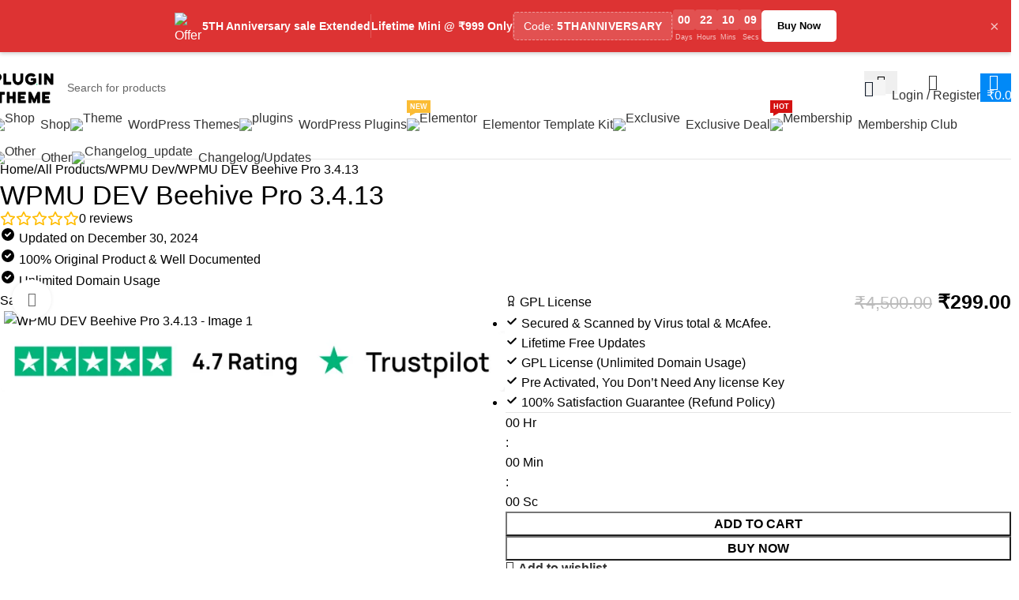

--- FILE ---
content_type: text/html; charset=UTF-8
request_url: https://plugintheme.in/product/wpmu-dev-beehive-pro/
body_size: 82699
content:
<!DOCTYPE html>
<html lang="en-US" prefix="og: https://ogp.me/ns#">
<head>
	<meta charset="UTF-8">
	<link rel="profile" href="https://gmpg.org/xfn/11">
	<link rel="pingback" href="https://plugintheme.in/xmlrpc.php">

	        <script>
            (function (s, e, n, d, er) {
                s['Sender'] = er;
                s[er] = s[er] || function () {
                    (s[er].q = s[er].q || []).push(arguments)
                }, s[er].l = 1 * new Date();
                var a = e.createElement(n),
                    m = e.getElementsByTagName(n)[0];
                a.async = 1;
                a.src = d;
                m.parentNode.insertBefore(a, m)
            })(window, document, 'script', 'https://cdn.sender.net/accounts_resources/universal.js', 'sender');
            sender('d0bcff165c8163');
        </script>
                    <script>
                sender('trackVisitors');
            </script>
            <script id="sender-track-cart"></script>
            <script id="sender-update-cart"></script>
                        <meta name="generator" content="Sender.net 2.10.10"/>
            
<!-- Search Engine Optimization by Rank Math - https://rankmath.com/ -->
<title>WPMU DEV Beehive Pro 3.4.13 - plugintheme</title>
<meta name="description" content="When it comes to running a successful website, understanding your audience and tracking their interactions is crucial. That&#039;s where the WPMU DEV Beehive Pro"/>
<meta name="robots" content="follow, index, max-snippet:-1, max-video-preview:-1, max-image-preview:large"/>
<link rel="canonical" href="https://plugintheme.in/product/wpmu-dev-beehive-pro/" />
<meta property="og:locale" content="en_US" />
<meta property="og:type" content="product" />
<meta property="og:title" content="WPMU DEV Beehive Pro 3.4.13 - plugintheme" />
<meta property="og:description" content="When it comes to running a successful website, understanding your audience and tracking their interactions is crucial. That&#039;s where the WPMU DEV Beehive Pro" />
<meta property="og:url" content="https://plugintheme.in/product/wpmu-dev-beehive-pro/" />
<meta property="og:site_name" content="plugintheme" />
<meta property="og:updated_time" content="2024-12-30T17:05:18+05:30" />
<meta property="og:image" content="https://plugintheme.in/wp-content/uploads/2022/12/WPMU-DEV-Beehive-Pro-1.webp" />
<meta property="og:image:secure_url" content="https://plugintheme.in/wp-content/uploads/2022/12/WPMU-DEV-Beehive-Pro-1.webp" />
<meta property="og:image:width" content="590" />
<meta property="og:image:height" content="300" />
<meta property="og:image:alt" content="Beehive Pro" />
<meta property="og:image:type" content="image/webp" />
<meta property="product:price:amount" content="299" />
<meta property="product:price:currency" content="INR" />
<meta property="product:availability" content="instock" />
<meta name="twitter:card" content="summary_large_image" />
<meta name="twitter:title" content="WPMU DEV Beehive Pro 3.4.13 - plugintheme" />
<meta name="twitter:description" content="When it comes to running a successful website, understanding your audience and tracking their interactions is crucial. That&#039;s where the WPMU DEV Beehive Pro" />
<meta name="twitter:image" content="https://plugintheme.in/wp-content/uploads/2022/12/WPMU-DEV-Beehive-Pro-1.webp" />
<meta name="twitter:label1" content="Price" />
<meta name="twitter:data1" content="&#8377;299.00" />
<meta name="twitter:label2" content="Availability" />
<meta name="twitter:data2" content="In stock" />
<script type="application/ld+json" class="rank-math-schema">{"@context":"https://schema.org","@graph":[{"@type":"Organization","@id":"https://plugintheme.in/#organization","name":"plugintheme","url":"https://plugintheme.in","sameAs":["https://www.facebook.com/pluginthemeingpl"],"email":"support@plugintheme.in","logo":{"@type":"ImageObject","@id":"https://plugintheme.in/#logo","url":"https://plugintheme.in/wp-content/uploads/2021/01/cropped-LOGO.png","contentUrl":"https://plugintheme.in/wp-content/uploads/2021/01/cropped-LOGO.png","caption":"plugintheme","inLanguage":"en-US","width":"512","height":"276"},"description":"PluginTheme is your one-stop destination for premium WordPress themes, plugins, and web solutions. Whether you're building a blog, e-commerce store, or professional website, we provide top-quality products to meet all your development needs. Our platform offers an extensive collection of tools designed to enhance functionality, improve aesthetics, and boost performance."},{"@type":"WebSite","@id":"https://plugintheme.in/#website","url":"https://plugintheme.in","name":"plugintheme","alternateName":"PluginTheme","publisher":{"@id":"https://plugintheme.in/#organization"},"inLanguage":"en-US"},{"@type":"ImageObject","@id":"https://plugintheme.in/wp-content/uploads/2022/12/WPMU-DEV-Beehive-Pro-1.webp","url":"https://plugintheme.in/wp-content/uploads/2022/12/WPMU-DEV-Beehive-Pro-1.webp","width":"590","height":"300","inLanguage":"en-US"},{"@type":"ItemPage","@id":"https://plugintheme.in/product/wpmu-dev-beehive-pro/#webpage","url":"https://plugintheme.in/product/wpmu-dev-beehive-pro/","name":"WPMU DEV Beehive Pro 3.4.13 - plugintheme","datePublished":"2022-12-22T13:05:53+05:30","dateModified":"2024-12-30T17:05:18+05:30","isPartOf":{"@id":"https://plugintheme.in/#website"},"primaryImageOfPage":{"@id":"https://plugintheme.in/wp-content/uploads/2022/12/WPMU-DEV-Beehive-Pro-1.webp"},"inLanguage":"en-US"},{"@type":"Product","name":"WPMU DEV Beehive Pro 3.4.13 - plugintheme","description":"When it comes to running a successful website, understanding your audience and tracking their interactions is crucial. That's where the WPMU DEV Beehive Pro plugin comes in. With its powerful analytics capabilities and user-friendly interface, Beehive Pro offers a comprehensive solution for monitoring and optimizing your website's performance. In this article, we will explore the features, benefits, and key functionalities of Beehive Pro, along with tips on how to leverage this plugin to enhance your website's success.","sku":"PT46448","category":"All Products","mainEntityOfPage":{"@id":"https://plugintheme.in/product/wpmu-dev-beehive-pro/#webpage"},"image":[{"@type":"ImageObject","url":"https://plugintheme.in/wp-content/uploads/2022/12/WPMU-DEV-Beehive-Pro-1.webp","height":"300","width":"590"}],"offers":{"@type":"Offer","price":"299.00","priceCurrency":"INR","priceValidUntil":"2027-12-31","availability":"http://schema.org/InStock","itemCondition":"NewCondition","url":"https://plugintheme.in/product/wpmu-dev-beehive-pro/","seller":{"@type":"Organization","@id":"https://plugintheme.in/","name":"plugintheme","url":"https://plugintheme.in","logo":"https://plugintheme.in/wp-content/uploads/2021/01/cropped-LOGO.png"}},"@id":"https://plugintheme.in/product/wpmu-dev-beehive-pro/#richSnippet"}]}</script>
<!-- /Rank Math WordPress SEO plugin -->

<link rel='dns-prefetch' href='//cdn.jsdelivr.net' />
<link rel='dns-prefetch' href='//fonts.googleapis.com' />
<link rel='dns-prefetch' href='//hcaptcha.com' />
<link rel="alternate" type="application/rss+xml" title="plugintheme &raquo; Feed" href="https://plugintheme.in/feed/" />
<link rel="alternate" type="application/rss+xml" title="plugintheme &raquo; Comments Feed" href="https://plugintheme.in/comments/feed/" />
<link rel="alternate" type="application/rss+xml" title="plugintheme &raquo; WPMU DEV Beehive Pro 3.4.13 Comments Feed" href="https://plugintheme.in/product/wpmu-dev-beehive-pro/feed/" />
<link rel="alternate" title="oEmbed (JSON)" type="application/json+oembed" href="https://plugintheme.in/wp-json/oembed/1.0/embed?url=https%3A%2F%2Fplugintheme.in%2Fproduct%2Fwpmu-dev-beehive-pro%2F" />
<link rel="alternate" title="oEmbed (XML)" type="text/xml+oembed" href="https://plugintheme.in/wp-json/oembed/1.0/embed?url=https%3A%2F%2Fplugintheme.in%2Fproduct%2Fwpmu-dev-beehive-pro%2F&#038;format=xml" />
<style id='wp-img-auto-sizes-contain-inline-css' type='text/css'>
img:is([sizes=auto i],[sizes^="auto," i]){contain-intrinsic-size:3000px 1500px}
/*# sourceURL=wp-img-auto-sizes-contain-inline-css */
</style>
<link rel='stylesheet' id='dashicons-css' href='https://plugintheme.in/wp-includes/css/dashicons.css?ver=6.9' type='text/css' media='all' />
<style id='dashicons-inline-css' type='text/css'>
[data-font="Dashicons"]:before {font-family: 'Dashicons' !important;content: attr(data-icon) !important;speak: none !important;font-weight: normal !important;font-variant: normal !important;text-transform: none !important;line-height: 1 !important;font-style: normal !important;-webkit-font-smoothing: antialiased !important;-moz-osx-font-smoothing: grayscale !important;}
/*# sourceURL=dashicons-inline-css */
</style>
<link rel='stylesheet' id='woodmart-grid-style-css' href='https://plugintheme.in/wp-content/themes/woodmart-child/blocks/Grid/style.css?ver=1765016594' type='text/css' media='all' />
<link rel='stylesheet' id='woocommerce-multi-currency-css' href='https://plugintheme.in/wp-content/plugins/woocommerce-multi-currency/css/woocommerce-multi-currency.css?ver=2.3.12' type='text/css' media='all' />
<style id='woocommerce-multi-currency-inline-css' type='text/css'>
.woocommerce-multi-currency .wmc-list-currencies .wmc-currency.wmc-active {background: #2577fd !important;}.woocommerce-multi-currency .wmc-list-currencies .wmc-currency:hover {background: #f78080 !important;}.woocommerce-multi-currency .wmc-list-currencies .wmc-currency,.woocommerce-multi-currency .wmc-title, .woocommerce-multi-currency.wmc-price-switcher a {background: #212121 !important;}.woocommerce-multi-currency .wmc-title, .woocommerce-multi-currency .wmc-list-currencies .wmc-currency span,.woocommerce-multi-currency .wmc-list-currencies .wmc-currency a,.woocommerce-multi-currency.wmc-price-switcher a {color: #ffffff !important;}@media screen and (min-width: 769px) {.woocommerce-multi-currency.wmc-sidebar{top:50% !important;}}.woocommerce-multi-currency.wmc-sidebar .wmc-list-currencies .wmc-sidebar-open{background-color:#99999900;color:#cccccc;}.woocommerce-multi-currency.wmc-shortcode .wmc-currency{background-color:#ffffff;color:#212121}.woocommerce-multi-currency.wmc-shortcode .wmc-currency.wmc-active,.woocommerce-multi-currency.wmc-shortcode .wmc-current-currency{background-color:#ffffff;color:#212121}.woocommerce-multi-currency.wmc-shortcode.vertical-currency-symbols-circle:not(.wmc-currency-trigger-click) .wmc-currency-wrapper:hover .wmc-sub-currency,.woocommerce-multi-currency.wmc-shortcode.vertical-currency-symbols-circle.wmc-currency-trigger-click .wmc-sub-currency{animation: height_slide 100ms;}@keyframes height_slide {0% {height: 0;} 100% {height: 100%;} }
/*# sourceURL=woocommerce-multi-currency-inline-css */
</style>
<link rel='stylesheet' id='wp-block-library-css' href='https://plugintheme.in/wp-includes/css/dist/block-library/style.css?ver=6.9' type='text/css' media='all' />
<link rel='stylesheet' id='cr-frontend-css-css' href='https://plugintheme.in/wp-content/plugins/customer-reviews-woocommerce/css/frontend.css?ver=5.97.0' type='text/css' media='all' />
<style id='woocommerce-inline-inline-css' type='text/css'>
.woocommerce form .form-row .required { visibility: visible; }
/*# sourceURL=woocommerce-inline-inline-css */
</style>
<link rel='stylesheet' id='gateway-css' href='https://plugintheme.in/wp-content/plugins/woocommerce-paypal-payments/modules/ppcp-button/assets/css/gateway.css?ver=3.3.2' type='text/css' media='all' />
<link rel='stylesheet' id='yith-wcmbs-frontent-styles-css' href='https://plugintheme.in/wp-content/plugins/yith-woocommerce-membership-premium/assets/css/frontend.css?ver=2.27.0' type='text/css' media='all' />
<style id='wd-style-base-file-inline-css' type='text/css'>
:root{--wd-text-line-height: 1.6;--wd-link-decor: underline var(--wd-link-decor-style, none) var(--wd-link-decor-color, currentColor);--wd-link-decor-hover: underline var(--wd-link-decor-style-hover, none) var(--wd-link-decor-color-hover, var(--wd-link-decor-color, currentColor));--wd-brd-radius: .001px;--wd-form-height: 42px;--wd-form-color: inherit;--wd-form-placeholder-color: inherit;--wd-form-bg: transparent;--wd-form-brd-color: rgba(0,0,0,0.1);--wd-form-brd-color-focus: rgba(0,0,0,0.15);--wd-form-chevron: url([data-uri]);--wd-navigation-color: 51,51,51;--wd-main-bgcolor: #fff;--wd-scroll-w: .001px;--wd-admin-bar-h: .001px;--wd-block-spacing: 20px;--wd-header-banner-mt: .001px;--wd-sticky-nav-w: .001px;--color-white: #fff;--color-gray-100: #f7f7f7;--color-gray-200: #f1f1f1;--color-gray-300: #bbb;--color-gray-400: #a5a5a5;--color-gray-500: #767676;--color-gray-600: #666;--color-gray-700: #555;--color-gray-800: #333;--color-gray-900: #242424;--color-white-rgb: 255,255,255;--color-black-rgb: 0,0,0;--bgcolor-white: #fff;--bgcolor-gray-100: #f7f7f7;--bgcolor-gray-200: #f7f7f7;--bgcolor-gray-300: #f1f1f1;--bgcolor-black-rgb: 0,0,0;--bgcolor-white-rgb: 255,255,255;--brdcolor-gray-200: rgba(0,0,0,0.075);--brdcolor-gray-300: rgba(0,0,0,0.105);--brdcolor-gray-400: rgba(0,0,0,0.12);--brdcolor-gray-500: rgba(0,0,0,0.2);--wd-start: start;--wd-end: end;--wd-center: center;--wd-stretch: stretch}html,body,div,span,applet,object,iframe,h1,h2,h3,h4,h5,h6,p,blockquote,pre,a,abbr,acronym,address,big,cite,code,del,dfn,em,img,ins,kbd,q,s,samp,small,strike,strong,sub,sup,tt,var,b,u,i,center,dl,dt,dd,ol,ul,li,fieldset,form,label,legend,table,caption,tbody,tfoot,thead,tr,th,td,article,aside,canvas,details,embed,figure,figcaption,footer,header,hgroup,menu,nav,output,ruby,section,summary,time,mark,audio,video{margin:0;padding:0;border:0;vertical-align:baseline;font:inherit;font-size:100%}*,*:before,*:after{-webkit-box-sizing:border-box;-moz-box-sizing:border-box;box-sizing:border-box}html{line-height:1;-webkit-text-size-adjust:100%;-webkit-tap-highlight-color:transparent;font-family:sans-serif;overflow-x:hidden;overflow-y:scroll;font-size:var(--wd-text-font-size)}ol,ul{list-style:none}caption{vertical-align:middle;text-align:left}q,blockquote{quotes:none}q:before,q:after,blockquote:before,blockquote:after{content:"";content:none}a img{border:none}article,aside,details,figcaption,figure,footer,header,hgroup,main,menu,nav,section,summary{display:block}a,button,input{touch-action:manipulation}button,input,optgroup,select,textarea{margin:0;color:inherit;font:inherit}button{overflow:visible}button,html input[type="button"],input[type="reset"],input[type="submit"]{cursor:pointer;-webkit-appearance:button}button::-moz-focus-inner,input::-moz-focus-inner{padding:0;border:0;padding:0;border:0}body{margin:0;background-color:#fff;color:var(--wd-text-color);text-rendering:optimizeLegibility;font-weight:var(--wd-text-font-weight);font-style:var(--wd-text-font-style);font-size:var(--wd-text-font-size);font-family:var(--wd-text-font);-webkit-font-smoothing:antialiased;-moz-osx-font-smoothing:grayscale;line-height:var(--wd-text-line-height)}@supports (overflow: clip){body{overflow-x:clip}}:is(body){height:auto}p{margin-bottom:var(--wd-tags-mb, 20px)}a{color:var(--wd-link-color);transition:all .25s ease;text-decoration:var(--wd-link-decor);-webkit-text-decoration:var(--wd-link-decor)}a:is(:hover,:focus,:active){outline:none;text-decoration:var(--wd-link-decor-hover);-webkit-text-decoration:var(--wd-link-decor-hover)}a:hover{color:var(--wd-link-color-hover)}a:focus{outline:none}:is(h1,h2,h3,h4,h5,h6,.title) a{color:inherit;text-decoration:none}:is(h1,h2,h3,h4,h5,h6,.title) a:hover{color:var(--wd-link-color-hover)}label{display:block;margin-bottom:5px;color:var(--wd-title-color);vertical-align:middle;font-weight:400}em{font-style:italic}big{font-size:larger}abbr{border-bottom:1px dotted;color:#D62432;text-decoration:none}acronym{border-bottom:1px dotted;text-decoration:none}.required{border:none;color:#E01020;font-size:16px;line-height:1}.optional{position:relative;top:-5px;font-size:.8em;color:var(--color-gray-300)}abbr[title]{border:none}dl{margin-bottom:20px;margin-bottom:20px}strong,b{font-weight:600}mark{display:inline-block;padding:5px 8px;background-color:#f7f7f7;color:#242424;font-weight:600;line-height:1}code,kbd{padding:2px 5px}code,kbd,pre,samp{-webkit-hyphens:none;hyphens:none;font-family:monospace, serif}ins{text-decoration:none}pre{overflow:auto;margin-bottom:20px;padding:20px;background:#f7f7f7;text-align:left;white-space:pre;white-space:pre-wrap;word-wrap:break-word}dfn{font-style:italic}sub,sup{position:relative;vertical-align:baseline;font-size:75%;line-height:1}sup{top:-.25em}sub{bottom:-.25em}var{font-style:italic}small{font-size:80%}hr{margin-top:20px;margin-bottom:20px;border:none;border-bottom:1px solid currentColor;opacity:.2}iframe,embed{max-width:100%}blockquote{margin-bottom:20px;padding-left:30px;border-left:2px solid var(--wd-primary-color);text-align:left;font-size:110%;--wd-tags-mb: 10px}blockquote cite{display:block;margin-top:10px;color:var(--wd-primary-color);font-weight:600;font-size:90%}blockquote cite a{color:inherit}cite{font-style:italic}address{margin-bottom:20px;font-style:italic;font-size:1.1em;line-height:1.8}fieldset{margin-bottom:20px;padding:20px 40px;border:2px solid var(--brdcolor-gray-300);border-radius:var(--wd-brd-radius)}fieldset legend{margin-bottom:0;padding-right:15px;padding-left:15px;width:auto}legend{text-transform:uppercase;font-size:22px}video{display:block}audio,canvas,progress{display:inline-block;vertical-align:baseline}audio:not([controls]){display:none;height:0}img{max-width:100%;height:auto;border:0;vertical-align:middle}.svg-icon{display:inline-block}.svg-icon svg{width:inherit !important;height:inherit !important}svg:not(:root){overflow:hidden}h1{font-size:28px}h2{font-size:24px}h3{font-size:22px}h4{font-size:18px}h5{font-size:16px}h6{font-size:12px}.wd-entities-title a{color:inherit}.wd-el-title{display:flex !important;align-items:center;gap:10px;font-size:22px}.wd-el-title .img-wrapper{display:flex;flex:0 0 auto}.wd-el-title .img-wrapper img{min-width:18px}.wd-label{color:var(--color-gray-800);font-weight:600}legend,h1,h2,h3,h4,h5,h6,.title{display:block;margin-bottom:var(--wd-tags-mb, 20px);color:var(--wd-title-color);text-transform:var(--wd-title-transform);font-weight:var(--wd-title-font-weight);font-style:var(--wd-title-font-style);font-family:var(--wd-title-font);line-height:1.4}.wd-entities-title{--wd-link-decor: none;--wd-link-decor-hover: none;display:block;color:var(--wd-entities-title-color);word-wrap:break-word;font-weight:var(--wd-entities-title-font-weight);font-style:var(--wd-entities-title-font-style);font-family:var(--wd-entities-title-font);text-transform:var(--wd-entities-title-transform);line-height:1.4}a.wd-entities-title:hover,.wd-entities-title a:hover{color:var(--wd-entities-title-color-hover)}:is(ul,ol){margin-bottom:var(--list-mb);padding-left:var(--li-pl);--list-mb: 20px;--li-mb: 10px;--li-pl: 17px}:is(ul,ol) li{margin-bottom:var(--li-mb)}:is(ul,ol) li:last-child{margin-bottom:0}li>:is(ul,ol){margin-top:var(--li-mb);margin-bottom:0}ul{list-style:disc}ol{list-style:decimal}dl dt{color:var(--color-gray-800);font-weight:600}dl dd{margin-bottom:20px}.unordered-list{list-style:none;--li-pl: 0}.unordered-list ul,.unordered-list ol{margin-left:20px;list-style:none;--li-pl: 0}.unordered-list li:before{margin-right:10px;font-size:8px;content:"\f113";font-family:"woodmart-font"}.wd-sub-menu ul,.textwidget .menu{--li-pl: 0;list-style:none}.wd-sub-menu ul{--list-mb: 0;--li-mb: 0}.wd-align{text-align:var(--wd-align)}.text-center{--content-align: center;--wd-align: center;--text-align: center;text-align:var(--text-align)}.text-right{--text-align: right;text-align:var(--text-align);--content-align: flex-end;--wd-align: flex-end}.text-left{--text-align: left;text-align:var(--text-align);--content-align: flex-start;--wd-align: flex-start}[class*="color-scheme-light"]{--color-white: #000;--color-gray-100: rgba(255,255,255,0.1);--color-gray-200: rgba(255,255,255,0.2);--color-gray-300: rgba(255,255,255,0.5);--color-gray-400: rgba(255,255,255,0.6);--color-gray-500: rgba(255,255,255,0.7);--color-gray-600: rgba(255,255,255,0.8);--color-gray-700: rgba(255,255,255,0.9);--color-gray-800: #fff;--color-gray-900: #fff;--color-white-rgb: 0,0,0;--color-black-rgb: 255,255,255;--bgcolor-black-rgb: 255,255,255;--bgcolor-white-rgb: 0,0,0;--bgcolor-white: #0f0f0f;--bgcolor-gray-100: #0a0a0a;--bgcolor-gray-200: #121212;--bgcolor-gray-300: #141414;--brdcolor-gray-200: rgba(255,255,255,0.1);--brdcolor-gray-300: rgba(255,255,255,0.15);--brdcolor-gray-400: rgba(255,255,255,0.25);--brdcolor-gray-500: rgba(255,255,255,0.3);--wd-text-color: rgba(255,255,255,0.8);--wd-title-color: #fff;--wd-widget-title-color: var(--wd-title-color);--wd-entities-title-color: #fff;--wd-entities-title-color-hover: rgba(255,255,255,0.8);--wd-link-color: rgba(255,255,255,0.9);--wd-link-color-hover: #fff;--wd-form-brd-color: rgba(255,255,255,0.2);--wd-form-brd-color-focus: rgba(255,255,255,0.3);--wd-form-placeholder-color: rgba(255,255,255,0.6);--wd-form-chevron: url([data-uri]);--wd-main-bgcolor: #1a1a1a;--wd-navigation-color: 255,255,255;color:var(--wd-text-color)}.color-scheme-dark{--color-white: #fff;--color-gray-100: #f7f7f7;--color-gray-200: #f1f1f1;--color-gray-300: #bbb;--color-gray-400: #a5a5a5;--color-gray-500: #767676;--color-gray-600: #666;--color-gray-700: #555;--color-gray-800: #333;--color-gray-900: #242424;--color-white-rgb: 255,255,255;--color-black-rgb: 0,0,0;--bgcolor-white: #fff;--bgcolor-gray-100: #f7f7f7;--bgcolor-gray-200: #f7f7f7;--bgcolor-gray-300: #f1f1f1;--bgcolor-black-rgb: 0,0,0;--bgcolor-white-rgb: 255,255,255;--brdcolor-gray-200: rgba(0,0,0,0.075);--brdcolor-gray-300: rgba(0,0,0,0.105);--brdcolor-gray-400: rgba(0,0,0,0.12);--brdcolor-gray-500: rgba(0,0,0,0.2);--wd-text-color: #767676;--wd-title-color: #242424;--wd-entities-title-color: #333;--wd-entities-title-color-hover: rgba(51,51,51,0.65);--wd-link-color: #333;--wd-link-color-hover: #242424;--wd-form-brd-color: rgba(0,0,0,0.1);--wd-form-brd-color-focus: rgba(0,0,0,0.15);--wd-form-placeholder-color: #767676;--wd-navigation-color: 51,51,51;color:var(--wd-text-color)}.wd-fill{position:absolute;inset:0}.wd-hide{display:none !important}.wd-set-mb{--wd-mb: 15px}.wd-set-mb>*{margin-bottom:var(--wd-mb)}.reset-last-child>*:last-child{margin-bottom:0}.clear{clear:both;width:100%}@keyframes wd-rotate{100%{transform:rotate(360deg)}}@keyframes wd-fadeIn{from{opacity:0}to{opacity:1}}@keyframes wd-fadeInBottomShort{from{transform:translate3d(0, 20px, 0)}to{transform:none}}table{margin-bottom:35px;width:100%;border-spacing:0;border-collapse:collapse;line-height:1.4}table th{padding:15px 10px;border-bottom:2px solid var(--brdcolor-gray-200);color:var(--wd-title-color);text-transform:uppercase;font-size:16px;font-weight:var(--wd-title-font-weight);font-style:var(--wd-title-font-style);font-family:var(--wd-title-font);vertical-align:middle;text-align:start}table td{padding:15px 12px;border-bottom:1px solid var(--brdcolor-gray-300);vertical-align:middle;text-align:start}table :is(tbody,tfoot) th{border-bottom:1px solid var(--brdcolor-gray-300);text-transform:none;font-size:inherit}.responsive-table{overflow-x:auto;margin-bottom:35px}.responsive-table table{margin-bottom:0}.responsive-table .responsive-table{overflow-x:visible;margin-bottom:0}input[type='email'],input[type='search'],input[type='number'],input[type='url'],input[type='tel'],input[type='text'],input[type='password'],:root textarea,:root select{-webkit-appearance:none;-moz-appearance:none;appearance:none}input[type='email'],input[type='date'],input[type='search'],input[type='number'],input[type='text'],input[type='tel'],input[type='url'],input[type='password'],:root textarea,:root select{padding:0 15px;max-width:100%;width:100%;height:var(--wd-form-height);border:var(--wd-form-brd-width) solid var(--wd-form-brd-color);border-radius:var(--wd-form-brd-radius);background-color:var(--wd-form-bg);box-shadow:none;color:var(--wd-form-color);vertical-align:middle;font-size:14px;transition:border-color .5s ease}input[type='email']:focus,input[type='date']:focus,input[type='search']:focus,input[type='number']:focus,input[type='text']:focus,input[type='tel']:focus,input[type='url']:focus,input[type='password']:focus,:root textarea:focus,:root select:focus{outline:none;border-color:var(--wd-form-brd-color-focus);transition:border-color .4s ease}::-webkit-input-placeholder{color:var(--wd-form-placeholder-color)}::-moz-placeholder{color:var(--wd-form-placeholder-color)}:-moz-placeholder{color:var(--wd-form-placeholder-color)}input[type="radio"],input[type="checkbox"]{box-sizing:border-box;margin-top:0;padding:0;vertical-align:middle;margin-inline-end:5px;cursor:pointer}input[type="search"]{box-sizing:content-box;-webkit-appearance:textfield}input[type="search"]::-webkit-search-cancel-button,input[type="search"]::-webkit-search-decoration{-webkit-appearance:none}input[type="number"]{padding:0;text-align:center}input[type="number"]::-webkit-inner-spin-button,input[type="number"]::-webkit-outer-spin-button{height:auto}input[type="date"]{-webkit-appearance:none}input[type="date"]::-webkit-inner-spin-button{display:none}input[type="date"]::-webkit-calendar-picker-indicator{opacity:0}input[type="date"]::-webkit-clear-button{position:relative;right:5px;width:30px;opacity:.4;filter:grayscale(100%)}input[type="date"]::-webkit-date-and-time-value{text-align:start}[class*="color-scheme-light"] input[type="date"]::-webkit-clear-button{opacity:.6;filter:grayscale(100%) invert(100%) saturate(800%)}@supports not (-moz-appearance: none){input[type="date"]{background:no-repeat url("../../inc/admin/assets/images/calend-d.svg") right 15px top 50%;background-size:auto 14px}[class*="color-scheme-light"] input[type='date']{background-image:url("../../inc/admin/assets/images/calend-l.svg")}}:root textarea{overflow:auto;padding:10px 15px;min-height:190px;resize:vertical}:root select{padding-right:30px;background-image:var(--wd-form-chevron);background-position:right 10px top 50%;background-size:auto 18px;background-repeat:no-repeat}:root select option{background-color:var(--bgcolor-white)}input:-webkit-autofill{border-color:var(--wd-form-brd-color);-webkit-box-shadow:0 0 0 1000px var(--wd-form-bg) inset;-webkit-text-fill-color:var(--wd-form-color)}input:focus:-webkit-autofill{border-color:var(--wd-form-brd-color-focus)}:is(.btn,.button,button,[type=submit],[type=button]){position:relative;display:inline-flex;align-items:center;justify-content:center;gap:5px;outline:none;border-radius:var(--btn-brd-radius, 0px);vertical-align:middle;text-align:center;text-decoration:none !important;text-shadow:none;line-height:1.2;cursor:pointer;transition:all .25s ease;color:var(--btn-color, #3E3E3E);border:var(--btn-brd-width, 0px) var(--btn-brd-style, solid) var(--btn-brd-color, #E9E9E9);background-color:var(--btn-bgcolor, #F3F3F3);box-shadow:var(--btn-box-shadow, unset);text-transform:var(--btn-transform, uppercase);font-weight:var(--btn-font-weight, 600);font-family:var(--btn-font-family, inherit);font-style:var(--btn-font-style, unset);padding:var(--btn-padding, 5px 20px);min-height:var(--btn-height, 42px);font-size:var(--btn-font-size, 13px)}:is(.btn,.button,button,[type=submit],[type=button]):hover{color:var(--btn-color-hover, var(--btn-color, #3E3E3E));border-color:var(--btn-brd-color-hover, var(--btn-brd-color, #e0e0e0));background-color:var(--btn-bgcolor-hover, var(--btn-bgcolor, #e0e0e0));box-shadow:var(--btn-box-shadow-hover, var(--btn-box-shadow, unset))}button[disabled],input[disabled]{opacity:0.6 !important;cursor:default !important}:is(a,button,input[type="submit"],input[type="checkbox"],input[type="button"],input[type="file"],[tabindex="0"]):focus-visible{outline:var(--wd-otl-width, 2px) var(--wd-otl-style, dotted) var(--wd-otl-color, var(--wd-otl-color-scheme, #000)) !important;outline-offset:var(--wd-otl-offset, calc(var(--wd-otl-width) * -1 / 2));transition:none !important}input[tabindex="0"]:focus-visible{--wd-otl-width: 0 !important}.color-scheme-dark,.whb-color-dark{--wd-otl-color-scheme: #000}[class*="color-scheme-light"],.whb-color-light{--wd-otl-color-scheme: #fff}.wd-skip-links{position:fixed;display:flex;flex-direction:column;gap:5px;top:10px;inset-inline-start:-1000em;z-index:999999}.wd-skip-links:focus-within{inset-inline-start:10px}[class*="wd-grid"]{--wd-col: var(--wd-col-lg);--wd-gap: var(--wd-gap-lg);--wd-col-lg: 1;--wd-gap-lg: 20px}.wd-grid-g{display:grid;grid-template-columns:repeat(var(--wd-col), minmax(0, 1fr));gap:var(--wd-gap)}.wd-grid-g>.wd-wider{grid-column:auto/span 2;grid-row:auto/span 2}.wd-grid-col{grid-column:auto/span var(--wd-col)}[class*="wd-grid-f"]{display:flex;flex-wrap:wrap;gap:var(--wd-gap)}.wd-grid-f-col{gap:0;margin:0 calc(var(--wd-gap) / -2) calc(var(--wd-gap) * -1)}.wd-grid-f-col>.wd-col{width:100%;min-height:1px;flex:0 0 calc(100% / var(--wd-col) * var(--wd-col-wider, 1));max-width:calc(100% / var(--wd-col) * var(--wd-col-wider, 1));padding-inline:calc(var(--wd-gap) / 2);margin-bottom:var(--wd-gap)}.wd-grid-f-col>.wd-wider{--wd-col-wider: 2}.wd-grid-f-stretch>.wd-col{flex:1 1 var(--wd-f-basis, 200px);width:var(--wd-f-basis, 200px)}.wd-grid-f-stretch>.wd-col-auto{flex:0 0 auto;width:auto}.wd-grid-f-inline>.wd-col{flex:0 0 var(--wd-f-basis, auto)}.wd-loader:after{content:"";display:inline-block;width:30px;height:30px;border:1px solid rgba(0,0,0,0);border-left-color:var(--color-gray-900);border-radius:50%;vertical-align:middle;animation:wd-rotate 450ms infinite linear var(--wd-anim-state, paused)}.wd-scroll-content{overflow:hidden;overflow-y:auto;-webkit-overflow-scrolling:touch;max-height:var(--wd-scroll-h, 50vh)}@-moz-document url-prefix(){.wd-scroll-content{scrollbar-width:thin}}.wd-dropdown{--wd-align: var(--wd-start);position:absolute;top:100%;left:0;z-index:380;margin-top:15px;margin-right:0;margin-left:calc(var(--nav-gap, .001px) / 2 * -1);background-color:var(--bgcolor-white);background-position:bottom right;background-clip:border-box;background-repeat:no-repeat;box-shadow:0 0 3px rgba(0,0,0,0.15);text-align:var(--wd-align);border-radius:var(--wd-brd-radius);visibility:hidden;opacity:0;transition:opacity 0.4s cubic-bezier(0.19, 1, 0.22, 1),visibility 0.4s cubic-bezier(0.19, 1, 0.22, 1),transform 0.4s cubic-bezier(0.19, 1, 0.22, 1);transform:translateY(15px) translateZ(0);pointer-events:none}.wd-dropdown:after{content:"";position:absolute;inset-inline:0;bottom:100%;height:15px}.whb-col-right .wd-dropdown-menu.wd-design-default{right:0;left:auto;margin-left:0;margin-right:calc(var(--nav-gap, .001px) / 2 * -1)}.wd-event-hover:hover>.wd-dropdown,.wd-event-click.wd-opened>.wd-dropdown,.wd-dropdown.wd-opened{visibility:visible;opacity:1;transform:none !important;pointer-events:visible;pointer-events:unset}.wd-dropdown-menu{min-height:min(var(--wd-dropdown-height, unset), var(--wd-content-h, var(--wd-dropdown-height, unset)));width:var(--wd-dropdown-width);background-image:var(--wd-dropdown-bg-img)}.wd-dropdown-menu .wd-dropdown-inner{overflow:inherit;height:min(var(--wd-dropdown-height, unset), var(--wd-content-h))}.wd-dropdown-menu.wd-scroll>.wd-scroll-content{max-height:none;border-radius:inherit}.dropdowns-loading .dropdown-load-ajax.menu-mega-dropdown:not(.dropdown-with-height)>.wd-dropdown-menu{min-height:400px}.dropdowns-loaded .dropdown-load-ajax>.wd-dropdown-menu>.container{animation:wd-fadeIn .3s ease}.dropdown-html-placeholder{display:flex;align-items:center;justify-content:center;background-color:rgba(var(--bgcolor-white-rgb), 0.6);border-radius:var(--wd-brd-radius)}.dropdown-html-placeholder:after{content:"";display:inline-block;width:32px;height:32px;border:1px solid rgba(0,0,0,0);border-left-color:var(--color-gray-900);border-radius:50%;vertical-align:middle;animation:wd-rotate 450ms infinite linear var(--wd-anim-state, paused)}.dropdowns-loading .dropdown-html-placeholder:after{--wd-anim-state: running}.wd-dropdown-menu.wd-design-default{padding:var(--wd-dropdown-padding, 12px 20px);--wd-dropdown-width: 220px}.wd-dropdown-menu.wd-design-default>.container{padding:0;width:auto}.wd-dropdown-menu.wd-design-default .wd-dropdown{top:0;left:100%;padding:var(--wd-dropdown-padding, 12px 20px);width:var(--wd-dropdown-width);margin:0 0 0 var(--wd-dropdown-padding, 20px)}.wd-dropdown-menu.wd-design-default .wd-dropdown:after{top:0;right:100%;bottom:0;left:auto;width:var(--wd-dropdown-padding, 20px);height:auto}.wd-dropdown-menu.wd-design-default .menu-item-has-children>a:after{margin-left:auto;color:rgba(82,82,82,0.45);font-weight:600;font-size:55%;line-height:1;font-family:"woodmart-font";content:"\f113"}.wd-dropdown-menu.wd-design-default.color-scheme-light .menu-item-has-children>a:after{color:rgba(255,255,255,0.6)}.wd-dropdown-menu:is(.wd-design-sized,.wd-design-full-width,.wd-design-full-height)>.container>.wd-grid-f-inline{--wd-f-basis: 200px}.wd-dropdown-menu.wd-design-full-width{--wd-dropdown-width: 100vw}:is(.wd-nav-sticky,.wd-header-nav) .wd-dropdown-menu.wd-design-full-width{border-radius:0}.wd-dropdown-menu.wd-design-sized:not(.wd-scroll),.wd-dropdown-menu.wd-design-sized.wd-scroll .wd-dropdown-inner{padding:var(--wd-dropdown-padding, 30px)}.wd-dropdown-menu.wd-design-full-width:not(.wd-scroll),.wd-dropdown-menu.wd-design-full-width.wd-scroll .wd-dropdown-inner{padding-block:var(--wd-dropdown-padding, 30px);padding-left:calc(var(--wd-scroll-w) + var(--wd-sticky-nav-w))}.wd-dropdown-menu.wd-design-sized:not(.wd-scroll)>.container,.wd-dropdown-menu.wd-design-sized.wd-scroll .wd-dropdown-inner>.container{padding:0;max-width:none}.wd-side-hidden{--wd-side-hidden-w: 340px;position:fixed;inset-block:var(--wd-admin-bar-h) 0;z-index:500;overflow:hidden;overflow-y:auto;-webkit-overflow-scrolling:touch;width:min(var(--wd-side-hidden-w), 100vw);background-color:var(--bgcolor-white);transition:transform 0.5s cubic-bezier(0.19, 1, 0.22, 1);outline:none !important}.wd-side-hidden.wd-left{right:auto;left:0;transform:translate3d(-100%, 0, 0)}.wd-side-hidden.wd-right{right:0;left:auto;transform:translate3d(100%, 0, 0)}.wd-side-hidden.wd-opened{transform:none}.wd-sub-menu{--sub-menu-color: #838383;--sub-menu-color-hover: var(--wd-primary-color);--li-pl: 0;--list-mb: 0;--li-mb: 0;list-style:none}.wd-sub-menu li{position:relative}.wd-sub-menu li>a{position:relative;display:flex;align-items:center;padding-top:8px;padding-bottom:8px;color:var(--sub-menu-color);font-size:14px;line-height:1.3;text-decoration:none}.wd-sub-menu li>a .wd-nav-icon{margin-inline-end:7px;font-size:115%}.wd-sub-menu li>a .menu-label{position:relative;margin-top:-20px;align-self:flex-start}.wd-sub-menu li>a:hover{color:var(--sub-menu-color-hover)}[class*="color-scheme-light"] .wd-sub-menu{--sub-menu-color: rgba(255,255,255,0.6);--sub-menu-color-hover: #fff}.widget .wd-sub-menu{--li-mb: 0}.widget .wd-sub-menu ul{--li-mb: 0}.wd-sub-accented.wp-block-wd-menu-list>li{margin-block:-8px}.wd-sub-accented>li>a{--sub-menu-color: #333;--sub-menu-color-hover: var(--wd-primary-color);text-transform:uppercase;font-weight:600}.wd-sub-accented.color-scheme-light>li>a,[class*="color-scheme-light"] .wd-sub-accented>li>a{--sub-menu-color: #fff;--sub-menu-color-hover: rgba(255,255,255,0.6)}.wd-color-light .searchform{--wd-form-brd-color: rgba(255,255,255,0.2);--wd-form-brd-color-focus: rgba(255,255,255,0.3);--wd-form-color: rgba(255,255,255,0.8)}.wd-color-dark .searchform{--wd-form-brd-color: rgba(0,0,0,0.1);--wd-form-brd-color-focus: rgba(0,0,0,0.15);--wd-form-color: #767676;--wd-form-placeholder-color: var(--wd-form-color)}.create-nav-msg a{font-weight:600}picture.wd-nav-img img{width:inherit;height:inherit;max-height:inherit;object-fit:contain;object-position:50% 50%}.wd-nav{--list-mb: 0;--li-mb: 0;--li-pl: 0;--nav-gap: 20px;--nav-gap-v: 5px;--nav-pd: 5px 0;--nav-color: rgba(var(--wd-navigation-color), 1);--nav-color-hover: rgba(var(--wd-navigation-color), .7);--nav-color-active: var(--nav-color-hover);--nav-bg: none;--nav-bg-hover: var(--nav-bg);--nav-bg-active: var(--nav-bg-hover);--nav-shadow: none;--nav-shadow-hover: var(--nav-shadow);--nav-shadow-active: var(--nav-shadow-hover);--nav-border: none;--nav-border-hover: var(--nav-border);--nav-border-active: var(--nav-border-hover);--nav-radius: var(--wd-brd-radius);--nav-chevron-color: rgba(var(--wd-navigation-color), .5);display:inline-flex;flex-wrap:wrap;justify-content:var(--text-align, var(--wd-align));text-align:start;gap:var(--nav-gap-v) var(--nav-gap);list-style:none}.wd-nav>li{position:relative}.wd-nav>li>a{position:relative;display:flex;align-items:center;min-height:42px;padding:var(--nav-pd);text-transform:uppercase;font-weight:600;font-size:13px;line-height:1.4;text-decoration:none;color:var(--nav-color);background-color:var(--nav-bg);box-shadow:var(--nav-shadow);border:var(--nav-border);border-radius:var(--nav-radius)}.wd-nav>li>a .wd-nav-icon{margin-inline-end:7px;font-size:var(--nav-icon-size, 1.15em)}.wd-nav>li>a .menu-label{inset-inline-start:calc(100% - 30px);margin-inline-start:0}.wd-nav>li:is(.wd-has-children,.menu-item-has-children)>a:after{order:3;margin-inline-start:4px;font-weight:normal;font-style:normal;font-size:clamp(6px, 50%, 18px);color:var(--nav-chevron-color);content:"\f129";font-family:"woodmart-font"}.wd-nav:where(:not(.wd-dis-hover))>li:where(.wd-opened,:hover)>a{color:var(--nav-color-hover);background-color:var(--nav-bg-hover);box-shadow:var(--nav-shadow-hover);border:var(--nav-border-hover)}.wd-nav:where(:not(.wd-dis-act))>li:where(.current-menu-item,.wd-active,.active)>a{color:var(--nav-color-active);background-color:var(--nav-bg-active);box-shadow:var(--nav-shadow-active);border:var(--nav-border-active)}.wd-nav:where(.wd-add-pd){--nav-pd: 5px 12px}.widget .wd-nav{--li-mb: 0}.wd-nav.wd-gap-m{--nav-gap: 30px}.wd-nav.wd-gap-l{--nav-gap: 40px}.wd-nav-opener{position:relative;z-index:1;display:inline-flex;flex:0 0 auto;align-items:center;justify-content:center;width:50px;color:var(--color-gray-900);cursor:pointer;transition:all .25s ease;backface-visibility:hidden;-webkit-backface-visibility:hidden}.wd-nav-opener:after{font-weight:400;font-size:12px;transition:transform .25s ease;content:"\f113";font-family:"woodmart-font"}.wd-nav-opener:hover{color:var(--color-gray-900)}.wd-nav-opener.wd-active{color:var(--color-gray-700)}.wd-nav-opener.wd-active:after{transform:rotate(90deg)}.wd-sub-menu li>a img,.wd-nav-img{flex:0 0 auto;display:inline-block;width:var(--nav-img-width, auto) !important;height:var(--nav-img-height, auto) !important;max-height:var(--nav-img-height, 18px);margin-inline-end:7px;object-fit:contain;object-position:50% 50%;line-height:0}.wd-nav.wd-icon-right>li>a :is(.wd-nav-img,.wd-nav-icon){order:1;margin:0;margin-inline-start:7px}.wd-nav.wd-style-default{--nav-color-hover: var(--wd-primary-color)}.wd-nav:is(.wd-style-bordered,.wd-style-separated)>li{display:flex;flex-direction:row}.wd-nav:is(.wd-style-bordered,.wd-style-separated)>li:not(:last-child):after{content:"";position:relative;inset-inline-end:calc((var(--nav-gap) / 2) * -1);border-right:1px solid rgba(0,0,0,0.105)}:is(.color-scheme-light,.whb-color-light) .wd-nav:is(.wd-style-bordered,.wd-style-separated)>li:not(:last-child):after{border-color:rgba(255,255,255,0.25)}.wd-nav.wd-style-separated>li{align-items:center}.wd-nav.wd-style-separated>li:not(:last-child):after{height:18px}.wd-nav.wd-style-bordered>li{align-items:stretch}.wd-nav[class*="wd-style-underline"] .nav-link-text{position:relative;display:inline-block;padding-block:1px;line-height:1.2}.wd-nav[class*="wd-style-underline"] .nav-link-text:after{content:'';position:absolute;top:100%;left:0;width:0;height:2px;background-color:var(--wd-primary-color);transition:width 0.4s cubic-bezier(0.19, 1, 0.22, 1)}.wd-nav[class*="wd-style-underline"]>li:is(:hover,.current-menu-item,.wd-active,.active)>a .nav-link-text:after{width:100%}.tooltip{--wd-tooltip-bg: rgba(0,0,0,0.9);--wd-tooltip-color: #fff;position:absolute;z-index:1110;opacity:0;pointer-events:none}.tooltip .tooltip-inner{padding:7px 15px;width:max-content;max-width:200px;text-transform:none;font-weight:400;font-size:12px;line-height:var(--wd-text-line-height);background-color:var(--wd-tooltip-bg);color:var(--wd-tooltip-color);text-align:center;word-break:break-word;border-radius:calc(var(--wd-brd-radius) / 1.5)}.tooltip .tooltip-arrow{position:absolute;width:10px;height:10px;background-color:var(--wd-tooltip-bg)}.tooltip.top{margin-top:-8px}.tooltip.top .tooltip-arrow{top:calc(100% - 1px);left:50%;clip-path:polygon(0 0, 50% 50%, 100% 0);transform:translateX(-50%)}.tooltip.left{margin-left:-8px}.tooltip.left .tooltip-arrow{top:50%;left:calc(100% - 1px);clip-path:polygon(0 0, 50% 50%, 0 100%);transform:translateY(-50%)}.tooltip.right{margin-left:8px}.tooltip.right .tooltip-arrow{top:50%;right:calc(100% - 1px);clip-path:polygon(100% 0, 50% 50%, 100% 100%);transform:translateY(-50%)}.wd-tltp{position:relative}.wd-tltp .tooltip{margin:0}.wd-tltp .tooltip.top{bottom:100%;left:50%;transform:translateX(-50%);margin-bottom:8px}.wd-tltp .tooltip.top .tooltip-inner:after{content:"";position:absolute;width:100%;height:8px;inset:auto 0 -8px 0}.wd-tltp .tooltip:is(.left,.right) .tooltip-inner:after{content:"";position:absolute;inset-block:0;width:10px}.wd-tltp .tooltip.left{top:50%;right:calc(100% + 8px);transform:translateY(-50%)}.wd-tltp .tooltip.left .tooltip-inner:after{left:100%}.wd-tltp .tooltip.right{top:50%;left:calc(100% + 8px);transform:translateY(-50%)}.wd-tltp .tooltip.right .tooltip-inner:after{right:100%}.wd-tltp .tooltip-inner>*{margin-top:0;margin-bottom:10px}.wd-tltp .tooltip-inner>*:last-child{margin-bottom:0}.wd-tltp .tooltip-inner a:not(.wd-social-icon){text-decoration:underline}.tooltip.in,.wd-tltp:is(:hover,:focus,:focus-within) .tooltip{pointer-events:unset;opacity:1;animation:wd-fadeIn .3s ease}.wd-notice,div.wpcf7-response-output,.mc4wp-alert,:is(.woocommerce-error,.woocommerce-message,.woocommerce-info){--wd-link-decor: underline;--wd-link-decor-hover: underline;--wd-link-color: currentColor;--wd-link-color-hover: color-mix(in srgb, currentColor 80%, transparent);position:relative;margin-bottom:20px;padding-block:18px;padding-inline:65px 30px !important;text-align:start;border:none;border-radius:var(--wd-brd-radius);outline:none !important}.wd-notice:before,div.wpcf7-response-output:before,.mc4wp-alert:before,:is(.woocommerce-error,.woocommerce-message,.woocommerce-info):before{position:absolute;top:calc(50% - 9px);left:24px;font-size:18px;line-height:18px;font-family:"woodmart-font"}.wd-notice p:last-child,div.wpcf7-response-output p:last-child,.mc4wp-alert p:last-child,:is(.woocommerce-error,.woocommerce-message,.woocommerce-info) p:last-child{margin-bottom:0}.wd-notice .amount,div.wpcf7-response-output .amount,.mc4wp-alert .amount,:is(.woocommerce-error,.woocommerce-message,.woocommerce-info) .amount{color:#fff}.wd-notice :is(.button,.wc-backward),div.wpcf7-response-output :is(.button,.wc-backward),.mc4wp-alert :is(.button,.wc-backward),:is(.woocommerce-error,.woocommerce-message,.woocommerce-info) :is(.button,.wc-backward){text-decoration:none;--btn-color: currentColor;--btn-color-hover: currentColor;--btn-bgcolor: transparent;--btn-bgcolor-hover: transparent;--btn-brd-width: 2px;--btn-box-shadow-hover: none;--btn-height: none;--btn-padding: 0;--btn-brd-color: color-mix(in srgb, currentColor 50%, transparent);border-top:0;border-inline:0;margin-inline:4px}.wd-notice.wd-success,.wpcf7 form.sent .wpcf7-response-output,.mc4wp-success,.woocommerce-message{background-color:var(--notices-success-bg);color:var(--notices-success-color)}.wd-notice.wd-success:before,.wpcf7 form.sent .wpcf7-response-output:before,.mc4wp-success:before,.woocommerce-message:before{content:"\f107"}.wd-notice.wd-warning,.wpcf7 form:not(.sent) .wpcf7-response-output,.mc4wp-error,.mc4wp-notice,:is(.woocommerce-error,.woocommerce-info){background-color:var(--notices-warning-bg);color:var(--notices-warning-color)}.wd-notice.wd-warning:before,.wpcf7 form:not(.sent) .wpcf7-response-output:before,.mc4wp-error:before,.mc4wp-notice:before,:is(.woocommerce-error,.woocommerce-info):before{content:"\f100"}.wd-notice.wd-info{background-color:#4D93D1;color:#fff}.wd-notice.wd-info:before{content:"\f100"}@keyframes wd-fadeInUpBig{from{transform:translate3d(0, 100%, 0)}to{transform:none}}@keyframes wd-fadeOutDownBig{from{transform:none}to{transform:translate3d(0, 100%, 0)}}.wd-close-side{position:fixed;background-color:rgba(0,0,0,0.7);opacity:0;pointer-events:none;transition:opacity 0.5s cubic-bezier(0.19, 1, 0.22, 1),z-index 0s cubic-bezier(0.19, 1, 0.22, 1) 0.5s,top 0s cubic-bezier(0.19, 1, 0.22, 1) 0.5s;z-index:400}.wd-close-side[class*="wd-location-header"]{z-index:389;top:var(--wd-admin-bar-h)}.header-banner-display .wd-close-side[class*="wd-location-header"]{top:calc(var(--wd-admin-bar-h) + var(--wd-header-banner-h, .001px))}.wd-close-side.wd-location-sticky-nav{z-index:392}.wd-close-side.wd-close-side-opened{opacity:1;pointer-events:unset;transition-delay:0s;pointer-events:unset}.wd-loop-footer{text-align:center;margin-top:30px}nav[class*="-pagination"] ul{--list-mb: 0;--li-mb: 0;--li-pl: 0;list-style:none;display:inline-flex;flex-wrap:wrap;justify-content:center;align-items:center;gap:3px}nav[class*="-pagination"] li .page-numbers{display:inline-flex;align-items:center;justify-content:center;padding-inline:5px;min-width:34px;height:34px;color:var(--color-gray-900);font-weight:600;font-size:14px;border-radius:calc(var(--wd-brd-radius) / 1.5);transition:all .2s ease;text-decoration:none}nav[class*="-pagination"] li .current{color:#fff;background-color:var(--wd-primary-color)}nav[class*="-pagination"] li :is(.next,.prev){font-size:0}nav[class*="-pagination"] li :is(.next,.prev):before{font-size:12px;content:"\f113";font-family:"woodmart-font"}nav[class*="-pagination"] li .prev:before{content:"\f114";font-family:"woodmart-font"}nav[class*="-pagination"] a:hover{background-color:var(--bgcolor-gray-300)}[class*="screen-reader"]{position:absolute !important;clip:rect(1px, 1px, 1px, 1px);transform:scale(0)}.wd-breadcrumbs>:is(span,a):last-child{font-weight:600;color:var(--wd-bcrumb-color-active)}.wd-breadcrumbs .wd-delimiter{margin-inline:8px;color:var(--wd-bcrumb-delim-color)}.wd-breadcrumbs .wd-delimiter:after{content:"/"}.wd-breadcrumbs .wd-delimiter:last-child{display:none}:is(.wd-breadcrumbs,.yoast-breadcrumb){--wd-link-color: var(--color-gray-500);--wd-link-color-hover: var(--color-gray-700);--wd-bcrumb-color-active: var(--color-gray-900);--wd-link-decor: none;--wd-link-decor-hover: none}.yoast-breadcrumb .breadcrumb_last{color:var(--wd-bcrumb-color-active)}.wd-action-btn{--wd-link-decor: none;--wd-link-decor-hover: none;display:inline-flex;vertical-align:middle}.wd-action-btn>a{display:inline-flex;align-items:center;justify-content:center;color:var(--wd-action-color, var(--color-gray-800));cursor:pointer}.wd-action-btn>a:hover{color:var(--wd-action-color-hover, var(--color-gray-500))}.wd-action-btn>a:before{font-size:var(--wd-action-icon-size, 1.1em);transition:opacity .15s ease;font-family:"woodmart-font"}.wd-action-btn>a:after{position:absolute;top:calc(50% - .5em);left:0;opacity:0;transition:opacity .2s ease;font-size:var(--wd-action-icon-size, 1.1em);content:"";display:inline-block;width:1em;height:1em;border:1px solid rgba(0,0,0,0);border-left-color:var(--color-gray-900);border-radius:50%;vertical-align:middle;animation:wd-rotate 450ms infinite linear var(--wd-anim-state, paused)}.wd-action-btn>a.loading{pointer-events:none}.wd-action-btn>a.loading:before{opacity:0}.wd-action-btn>a.loading:after{opacity:1;--wd-anim-state: running}.wd-action-btn.wd-style-icon{--wd-action-icon-size: 20px}.wd-action-btn.wd-style-icon>a{position:relative;flex-direction:column;width:50px;height:50px;font-weight:400;font-size:0 !important;line-height:0}.wd-action-btn.wd-style-icon>a:after{inset-inline-start:calc(50% - .5em)}.wd-action-btn.wd-style-text>a{position:relative;font-weight:600;line-height:1}.wd-action-btn.wd-style-text>a:before{margin-inline-end:.3em;font-weight:400}.wd-action-btn:empty{display:none}.wd-compare-icon>a:before{content:"\f128"}.wd-wishlist-icon>a:before{content:"\f106"}.wd-pt-icon>a:before{content:"\f191"}.wd-quick-view-icon>a:before{content:"\f130"}.wd-add-cart-icon>a:before{content:"\f123"}.wd-cross-icon>a:before{content:"\f112"}.wd-burger-icon>a:before{content:"\f15a"}.wd-added-icon{position:absolute;display:none;align-items:center;justify-content:center;width:min(.87em, 20px);height:min(.87em, 20px);border-radius:50%;background:var(--wd-primary-color);font-weight:400;font-size:calc(var(--wd-action-icon-size, 1.2em) - .2em)}.added .wd-added-icon{display:flex}.wd-added-icon:before{content:"\f107";font-family:"woodmart-font";color:#fff;font-size:min(.45em, 9px)}.wd-action-btn.wd-style-text .wd-added-icon{inset-inline-start:calc(var(--wd-action-icon-size, 1.1em) - min(.4em, 15px));bottom:calc(var(--wd-action-icon-size, 1.1em) - .12em - min(.4em, 15px));font-size:calc(var(--wd-action-icon-size, 1.2em) - .2em)}.wd-action-btn.wd-style-text>a.added:before{margin-inline-end:min(.6em, 15px)}.wd-action-btn.wd-style-icon .wd-added-icon{inset-inline-start:calc(50% + var(--wd-action-icon-size) - .55em);bottom:calc(50% + var(--wd-action-icon-size) - .7em);transform:translate(-50%, 50%);font-size:calc(var(--wd-action-icon-size, 1.2em) - 2px)}.wd-heading{display:flex;flex:0 0 auto;align-items:center;justify-content:flex-end;gap:10px;padding:20px 15px;border-bottom:1px solid var(--brdcolor-gray-300)}.wd-heading>a{--wd-link-color: var(--wd-primary-color);--wd-link-color-hover: var(--wd-primary-color)}.wd-heading>a:hover{opacity:.7}.wd-heading .title{flex:1 1 auto;margin-bottom:0;font-size:130%}.wd-heading .wd-action-btn{flex:0 0 auto}.wd-heading .wd-action-btn.wd-style-text>a{height:25px}:is(.widget,.wd-widget,div[class^="vc_wp"]){line-height:1.4;--wd-link-color: var(--color-gray-500);--wd-link-color-hover: var(--color-gray-800);--wd-link-decor: none;--wd-link-decor-hover: none}:is(.widget,.wd-widget,div[class^="vc_wp"])>:is(ul,ol){margin-top:0}:is(.widget,.wd-widget,div[class^="vc_wp"]) :is(ul,ol){list-style:none;--list-mb: 0;--li-mb: 15px;--li-pl: 0}.widgettitle,.widget-title{margin-bottom:20px;color:var(--wd-widget-title-color);text-transform:var(--wd-widget-title-transform);font-weight:var(--wd-widget-title-font-weight);font-style:var(--wd-widget-title-font-style);font-size:var(--wd-widget-title-font-size);font-family:var(--wd-widget-title-font)}.widget .wp-block-heading{font-size:var(--wd-widget-title-font-size)}.widget{margin-bottom:30px;padding-bottom:30px;border-bottom:1px solid var(--brdcolor-gray-300)}.widget:last-child{margin-bottom:0;padding-bottom:0;border-bottom:none}.woodmart-author-information{line-height:inherit}.woodmart-author-information .author-avatar img{border-radius:50%}.textwidget>*:last-child{margin-bottom:0}:is(.wd-entry-content,.entry-content,.is-layout-flow,.is-layout-constrained,.is-layout-constrained>.wp-block-group__inner-container)>*{margin-block:0 var(--wd-block-spacing)}:is(.wd-entry-content,.entry-content,.is-layout-flow,.is-layout-constrained,.is-layout-constrained>.wp-block-group__inner-container)>*:last-child{margin-bottom:0}.wd-bg-parent{position:relative}:where(.wd-bg-parent>*){position:relative}.alignleft{float:left;margin-right:20px;margin-bottom:20px}.alignright{float:right;margin-left:20px;margin-bottom:20px}.aligncenter{display:block;clear:both;margin:0 auto 20px auto}:root .wd-custom-width{width:var(--wd-width, unset);max-width:100%}.wd-page-wrapper{position:relative;background-color:var(--wd-main-bgcolor)}body:not([class*="wrapper-boxed"]){background-color:var(--wd-main-bgcolor)}.wd-page-content{min-height:50vh;background-color:var(--wd-main-bgcolor)}.container,.container-fluid{width:100%;max-width:var(--wd-container-w);padding-inline:15px;margin-inline:auto}.container-fluid{max-width:none}.wd-content-layout{padding-block:40px}:where(.wd-content-layout>div){grid-column:auto/span var(--wd-col)}.wd-sidebar .wd-heading{display:none}.searchform[class*="wd-style-with-bg"] .searchsubmit{--btn-color: #fff;--btn-bgcolor: var(--wd-primary-color)}.searchform.wd-style-with-bg .searchsubmit{border-start-end-radius:var(--wd-form-brd-radius);border-end-end-radius:var(--wd-form-brd-radius)}.searchform.wd-style-with-bg-2 .searchsubmit{inset-inline-end:calc(var(--wd-form-brd-width) + 3px);width:calc(var(--wd-search-btn-w) - ((var(--wd-form-brd-width) + 3px) * 2));inset-block:calc(var(--wd-form-brd-width) + 3px);border-radius:var(--wd-form-brd-radius)}.searchform.wd-style-with-bg-2 .searchsubmit img{max-width:22px}.searchform.wd-style-with-bg-2 .searchsubmit:after{font-size:calc(var(--wd-form-height) / 2.5)}.searchform.wd-style-4{--wd-search-clear-sp: 7px;--wd-search-btn-w: .001px}.searchform.wd-style-4 input[type="text"]{padding-inline:40px 30px}.searchform.wd-style-4 .searchsubmit{inset-inline-start:0;pointer-events:none;width:46px;--wd-form-height: 46px}.searchform.wd-style-4 .searchsubmit:after{font-size:16px}.searchform.wd-style-4 .wd-search-cat{inset-inline-end:0}.searchform.wd-style-4 .wd-search-cat>a{border-inline-end:none}.searchform.wd-style-4.wd-cat-style-default .wd-search-cat>a:after{margin-inline-end:15px}.wd-image{border-radius:var(--wd-brd-radius)}.wd-image img{border-radius:var(--wd-brd-radius)}.search-no-results .wd-page-title :is(.breadcrumbs,.yoast-breadcrumb){display:none}@media (min-width: 769px){.searchform.wd-style-default:not(.wd-with-cat) .wd-clear-search{padding-inline-end:10px;border-inline-end:1px solid var(--wd-form-brd-color)}.searchform.wd-style-default.wd-cat-style-default{--wd-search-clear-sp: 7px}.searchform[class*="wd-style-with-bg"].wd-cat-style-default{--wd-search-clear-sp: 20px}.searchform.wd-style-with-bg.wd-cat-style-separated{--wd-search-clear-sp: 10px}}@media (min-width: 1025px){.wd-hide-lg{display:none !important}.wd-scroll{--scrollbar-track-bg: rgba(0,0,0,0.05);--scrollbar-thumb-bg: rgba(0,0,0,0.12)}.wd-scroll ::-webkit-scrollbar{width:5px}.wd-scroll ::-webkit-scrollbar-track{background-color:var(--scrollbar-track-bg)}.wd-scroll ::-webkit-scrollbar-thumb{background-color:var(--scrollbar-thumb-bg)}[class*="color-scheme-light"] .wd-scroll,.wd-scroll.color-scheme-light{--scrollbar-track-bg: rgba(255,255,255,0.05);--scrollbar-thumb-bg: rgba(255,255,255,0.12)}.admin-bar{--wd-admin-bar-h: 32px}}@media (min-width: 1200px){.wrapper-full-width-content .container{max-width:100%}}@media (max-width: 1024px){@supports not (overflow: clip){body{overflow:hidden}}.wd-hide-md{display:none !important}[class*="wd-grid"]{--wd-col: var(--wd-col-md);--wd-gap: var(--wd-gap-md);--wd-col-md: var(--wd-col-lg);--wd-gap-md: var(--wd-gap-lg)}.wd-side-hidden{--wd-side-hidden-w: min(300px, 80vw)}html:has(.wd-side-hidden.wd-opened){overflow:hidden}.wd-nav-wrapper.wd-mb-action-swipe{overflow-y:hidden;-webkit-overflow-scrolling:touch;white-space:nowrap;-webkit-mask-image:linear-gradient(to left, transparent, #000 70px);mask-image:linear-gradient(to left, transparent, #000 70px)}.wd-nav-wrapper.wd-mb-action-swipe .wd-nav{flex-wrap:nowrap}.wd-close-side{top:-150px}html:has(.wd-side-hidden.wd-opened,.mfp-wrap) #wpadminbar{z-index:400}#wpadminbar{position:absolute}}@media (max-width: 768.98px){.wd-hide-sm{display:none !important}[class*="wd-grid"]{--wd-col: var(--wd-col-sm);--wd-gap: var(--wd-gap-sm);--wd-col-sm: var(--wd-col-md);--wd-gap-sm: var(--wd-gap-md)}.sidebar-left{order:10}.searchform.wd-style-default .wd-clear-search{padding-inline-end:10px;border-inline-end:1px solid var(--wd-form-brd-color)}}@media (max-width: 576px){[class*="wd-grid"]{--wd-col: var(--wd-col-xs);--wd-gap: var(--wd-gap-xs);--wd-col-xs: var(--wd-col-sm);--wd-gap-xs: var(--wd-gap-sm)}}@media (min-width: 769px) and (max-width: 1024px){.wd-hide-md-sm{display:none !important}}
/*# sourceURL=wd-style-base-file-inline-css */
</style>
<style id='wd-header-base-file-inline-css' type='text/css'>
.wd-header-nav.wd-full-height .wd-nav>li>.wd-dropdown-menu{margin-top:0 !important}.wd-header-nav.wd-full-height .wd-nav>li>.wd-dropdown-menu:after{width:auto !important;height:auto !important}.rtl .wd-header-nav .wd-nav.wd-icon-right>li>a .wd-nav-img{order:0;margin:0;margin-inline-end:7px}.rtl .wd-header-nav .wd-nav.wd-icon-left>li>a .wd-nav-img{order:1;margin:0;margin-inline-start:7px}:is(.whb-top-bar,.whb-clone) .wd-nav-header>li>a .menu-label,.wd-nav-mobile>li>a>.menu-label,.wd-nav-mobile>li>ul li>a>.menu-label{position:static;margin-top:0;margin-inline-start:5px;opacity:1;align-self:center}:is(.whb-top-bar,.whb-clone) .wd-nav-header>li>a .menu-label:before,.wd-nav-mobile>li>a>.menu-label:before,.wd-nav-mobile>li>ul li>a>.menu-label:before{content:none}.whb-flex-row{display:flex;flex-direction:row;flex-wrap:nowrap;justify-content:space-between}.whb-column{display:flex;align-items:center;flex-direction:row;max-height:inherit}.whb-col-left,.whb-mobile-left{justify-content:flex-start;margin-left:-10px}.whb-col-right,.whb-mobile-right{justify-content:flex-end;margin-right:-10px}.whb-col-mobile{flex:1 1 auto;justify-content:center;margin-inline:-10px}.whb-clone .whb-general-header-inner{height:var(--wd-header-clone-h);max-height:var(--wd-header-clone-h)}.whb-flex-flex-middle .whb-col-center{flex:1 1 0%}.whb-flex-equal-sides :is(.whb-col-left,.whb-col-right){flex:1 1 0%}.whb-col-1 :is(.whb-flex-row,.whb-column){max-width:calc(100% + 20px);justify-content:center}.whb-col-1 :is(.whb-col-left,.whb-mobile-left){flex:1 1 auto;margin-inline:-10px}.whb-col-1 .wd-header-html{max-width:100%}.whb-general-header :is(.whb-mobile-left,.whb-mobile-right){flex:1 1 0%}.whb-empty-column+.whb-mobile-right{flex:1 1 auto}.wd-header-overlap:where(:not(.single-product)) .wd-content-layout:first-child{padding-top:0}.whb-overcontent{min-height:.2px}.whb-overcontent .whb-main-header{position:absolute}body:not(.single-product) .whb-overcontent,.whb-overcontent.whb-custom-header{margin-bottom:0;padding-top:0 !important}.whb-with-shadow{box-shadow:0 1px 8px rgba(0,0,0,0.1)}.whb-main-header{position:relative;top:0;right:0;left:0;z-index:390;backface-visibility:hidden;-webkit-backface-visibility:hidden}.whb-clone{position:fixed;z-index:391;visibility:hidden;opacity:0;transition:opacity .1s ease, visibility .1s ease, transform .3s ease;animation:wd-fadeOutUpBig .1s ease;pointer-events:none}.whb-clone .whb-flex-row{border:none}.whb-clone.whb-sticked{visibility:visible;opacity:1;animation:wd-fadeInDownBig .3s ease;pointer-events:visible;pointer-events:unset}.whb-clone.whb-sticked .whb-not-sticky-row{display:block}.whb-clone .wd-header-main-nav{text-align:center}.whb-clone.whb-hide-on-scroll{transform:translateY(-100%);animation:none}.whb-clone.whb-scroll-up{transform:none}.whb-sticky-prepared{padding-top:var(--wd-header-h)}.whb-sticky-prepared .whb-main-header{position:absolute}:root:has(.whb-sticky-prepared):not(:has(.whb-top-bar)){--wd-top-bar-h: .00001px;--wd-top-bar-sm-h: .00001px}:root:has(.whb-sticky-prepared):not(:has(.whb-general-header)){--wd-header-general-h: .00001px;--wd-header-general-sm-h: .00001px}:root:has(.whb-sticky-prepared):not(:has(.whb-header-bottom)){--wd-header-bottom-h: .00001px;--wd-header-bottom-sm-h: .00001px;--wd-header-bottom-brd-w: .00001px}.whb-scroll-stick .whb-flex-row{transition:height .2s ease, max-height .2s ease}.whb-scroll-stick.whb-sticked .whb-flex-row{transition-duration:.3s}.whb-scroll-stick:is(.whb-scroll-down,.whb-scroll-up) .whb-main-header{transition:transform .3s ease}.whb-scroll-stick.whb-scroll-down .whb-main-header{transform:translateY(-100%)}.whb-scroll-stick.whb-scroll-up .whb-main-header{transform:none}.whb-scroll-slide.whb-sticked .whb-main-header{animation:wd-fadeInDownBig .4s ease}.whb-scroll-slide:is(.whb-scroll-down,.whb-scroll-up) .whb-main-header{transition:transform .3s ease}.whb-scroll-slide.whb-hide-on-scroll.whb-sticked .whb-main-header{transform:translateY(-100%);animation:none}.whb-scroll-slide.whb-hide-on-scroll.whb-scroll-up .whb-main-header{transform:none}.whb-sticked .whb-main-header{position:fixed}.whb-sticked .whb-row{transition:background-color .3s ease}.whb-sticked .whb-not-sticky-row{display:none}.whb-sticky-shadow.whb-sticked .whb-main-header{box-shadow:0 1px 3px rgba(0,0,0,0.1)}.whb-sticky-shadow.whb-sticked .whb-row:last-child{border-bottom:none}.whb-sticky-shadow.whb-sticked .whb-row:last-child .whb-flex-row{border-bottom:none}.whb-sticky-shadow+.whb-clone{box-shadow:0 1px 3px rgba(0,0,0,0.1)}.whb-sticky-shadow+.whb-clone .whb-row{border-bottom:none}.whb-row{transition:background-color .2s ease}.whb-color-dark:not(.whb-with-bg){background-color:#fff}.whb-color-light:not(.whb-with-bg){background-color:#212121}body:not(.single-product) .whb-overcontent:not(.whb-sticked) .whb-row:not(.whb-with-bg){background-color:transparent}.whb-row.whb-with-bdf,.whb-row.whb-with-bdf>.container{position:relative}.whb-row.whb-with-bdf:before{content:'';position:absolute;inset:0}@keyframes wd-fadeInDownBig{from{transform:translate3d(0, -100%, 0)}to{transform:none}}@keyframes wd-fadeOutUpBig{from{transform:none}to{transform:translate3d(0, -100%, 0)}}.wd-header-nav,.site-logo{padding-inline:10px}.wd-header-nav.wd-full-height,.wd-header-nav.wd-full-height :is(.wd-nav,.wd-nav>li,.wd-nav>li>a),.wd-header-divider.wd-full-height,.wd-header-divider.wd-full-height:before{height:100%}.wd-header-nav{flex:1 1 auto}.wd-header-nav.wd-inline{flex:0 0 auto;max-width:100%}.whb-color-light .wd-header-nav>span{color:rgba(255,255,255,0.8)}.wd-nav-header>li>a{font-size:var(--wd-header-el-font-size);font-weight:var(--wd-header-el-font-weight);font-style:var(--wd-header-el-font-style);font-family:var(--wd-header-el-font);text-transform:var(--wd-header-el-transform)}.wd-nav-header>li.color-primary{--nav-color: var(--wd-primary-color);--nav-color-hover: var(--wd-primary-color)}.wd-nav-header:not(.wd-offsets-calculated)>li>.wd-dropdown:not(.wd-design-default){opacity:0;pointer-events:none}@supports (-webkit-touch-callout: none){.wd-nav-header:not(.wd-offsets-calculated)>li>.wd-dropdown:not(.wd-design-default){transform:translateY(15px) translateZ(0)}}.whb-color-light .wd-nav-header{--wd-navigation-color: 255,255,255}.whb-color-light .wd-nav-header.wd-style-default{--nav-color-hover: rgba(255,255,255,0.7)}.whb-color-dark .wd-nav-header{--wd-navigation-color: 51,51,51}.whb-top-bar .wd-nav-secondary>li>a{font-weight:400;font-size:12px}.wd-header-sticky-nav .wd-tools-icon:before{content:"\f15a";font-family:"woodmart-font"}.site-logo{max-height:inherit}.wd-logo{max-height:inherit;transition:none}.wd-logo picture{max-height:inherit}.wd-logo picture img{max-width:inherit}.wd-logo img{padding-top:5px;padding-bottom:5px;max-height:inherit;transform:translateZ(0);backface-visibility:hidden;-webkit-backface-visibility:hidden;perspective:800px}.wd-logo img[src$=".svg"]{height:100%}.wd-logo img[width]:not([src$=".svg"]){width:auto;object-fit:contain}.wd-switch-logo .wd-sticky-logo{display:none;animation:wd-fadeIn .5s ease}:is(.whb-sticked,.whb-clone) .wd-switch-logo .wd-main-logo{display:none}:is(.whb-sticked,.whb-clone) .wd-switch-logo .wd-sticky-logo{display:block}.wd-header-divider:before{content:"";display:block;height:18px;border-right:1px solid}.whb-color-dark .wd-header-divider:before{border-color:var(--wd-divider-color, rgba(0,0,0,0.105))}.whb-color-light .wd-header-divider:before{border-color:var(--wd-divider-color, rgba(255,255,255,0.25))}.whb-col-right .wd-header-divider:last-child,.whb-mobile-right .wd-header-divider:last-child,.whb-col-mobile .wd-header-divider:last-child{padding-right:10px}.whb-col-left .wd-header-divider:first-child,.whb-mobile-left .wd-header-divider:first-child,.whb-col-mobile .wd-header-divider:first-child{padding-left:10px}.whb-col-center .wd-header-divider:first-child{padding-left:10px}.whb-col-center .wd-header-divider:last-child{padding-right:10px}.wd-header-mobile-nav .wd-tools-icon:before{content:"\f15a";font-family:"woodmart-font"}.mobile-nav .wd-heading{position:relative;z-index:6;background-color:inherit}.mobile-nav .searchform{--wd-form-brd-width: 0;--wd-form-bg: transparent;--wd-form-color: var(--color-gray-500);--wd-form-placeholder-color: var(--color-gray-500);z-index:4;box-shadow:0 -1px 9px rgba(0,0,0,0.17)}.mobile-nav .searchform input[type="text"]{padding-right:70px;padding-left:20px;height:70px;font-weight:600}.mobile-nav .wd-search-results{position:relative;z-index:4;border-radius:0;inset-inline:auto}.mobile-nav .wd-search-results:not(.wd-opened){display:none}.mobile-nav .wd-suggestion{padding:10px 20px}.mobile-nav .create-nav-msg{padding:20px}.wd-nav-mobile{--nav-radius: 0;--nav-color-hover: var(--wd-primary-color);display:none;margin-inline:0;animation:wd-fadeIn 1s ease}.wd-nav-mobile>li{flex:1 1 100%;max-width:100%;width:100%}.wd-nav-mobile>li>a:hover{color:var(--nav-color-hover)}.wd-nav-mobile>li.menu-item-has-children>a:after{content:none}.wd-nav-mobile .wd-with-icon>a:before{margin-right:7px;font-weight:400;font-family:"woodmart-font"}.wd-nav-mobile .menu-item-account>a:before{content:"\f124"}.wd-nav-mobile .menu-item-wishlist>a:before{content:"\f106"}.wd-nav-mobile .menu-item-compare>a:before{content:"\f128"}.wd-nav-mobile.wd-active{display:block}.wd-nav-mobile:not(.wd-html-block-on) .menu-item-has-block .wd-nav-opener{display:none}.wd-nav-mobile.wd-html-block-on .wd-mob-nav-html-block{overflow:hidden;border-bottom:1px solid var(--brdcolor-gray-300);max-width:var(--wd-side-hidden-w)}.wd-nav-mobile.wd-html-block-on .menu-item-has-block .wd-negative-gap>.elementor-container{--wd-el-column-gap: .001px}.wd-nav-mobile.wd-html-block-on .menu-item-has-block .mega-menu-list .sub-sub-menu{display:block}.wd-nav-mobile>li,.wd-nav-mobile>li>ul li{display:flex;flex-wrap:wrap}.wd-nav-mobile>li>a,.wd-nav-mobile>li>ul li>a{flex:1 1 0%;padding:5px 20px;min-height:50px;border:none;border-bottom:1px solid var(--brdcolor-gray-300)}.wd-nav-mobile>li>:is(.wd-sub-menu,.sub-sub-menu),.wd-nav-mobile>li>ul li>:is(.wd-sub-menu,.sub-sub-menu){display:none;flex:1 1 100%;order:3}.wd-nav-mob-tab{--nav-gap: 0;--nav-pd: 18px 15px;--nav-color: rgba(var(--wd-navigation-color), .5);--nav-color-hover: rgba(var(--wd-navigation-color), 1);--nav-bg: rgba(var(--color-black-rgb), .04);--nav-bg-active: rgba(var(--color-black-rgb), .09);--nav-radius: 0;display:flex;margin:0;border-bottom:1px solid var(--brdcolor-gray-300)}.wd-nav-mob-tab>li{flex:1 0 50%;max-width:50%}.wd-nav-mob-tab>li>a{justify-content:center;text-align:center;height:100%}.wd-nav-mob-tab.wd-style-underline .nav-link-text{position:static}.wd-nav-mob-tab.wd-style-underline .nav-link-text:after{top:auto;bottom:-1px}.wd-nav-mob-tab.wd-swap{flex-direction:row-reverse}.wd-nav-mob-tab:not(.wd-swap) li:first-child .nav-link-text:after,.wd-nav-mob-tab.wd-swap li:last-child .nav-link-text:after{right:0;left:auto}.mobile-nav .wd-nav-opener{border-left:1px solid var(--brdcolor-gray-300);border-bottom:1px solid var(--brdcolor-gray-300)}.widgetarea-mobile{padding:20px}@media (min-width: 1025px){.whb-top-bar-inner{height:var(--wd-top-bar-h);max-height:var(--wd-top-bar-h)}.whb-sticked .whb-top-bar-inner{height:var(--wd-top-bar-sticky-h);max-height:var(--wd-top-bar-sticky-h)}.whb-general-header-inner{height:var(--wd-header-general-h);max-height:var(--wd-header-general-h)}.whb-sticked:not(.whb-clone) .whb-general-header-inner{height:var(--wd-header-general-sticky-h);max-height:var(--wd-header-general-sticky-h)}.whb-header-bottom-inner{height:var(--wd-header-bottom-h);max-height:var(--wd-header-bottom-h)}.whb-sticked .whb-header-bottom-inner{height:var(--wd-header-bottom-sticky-h);max-height:var(--wd-header-bottom-sticky-h)}.whb-hidden-lg,.whb-hidden-desktop{display:none}.whb-clone,.whb-sticked .whb-main-header{top:var(--wd-admin-bar-h)}.wd-header-overlap .wd-page-title{padding-top:calc(var(--wd-header-h) + var(--wd-header-boxed-sp, 0.001px) + var(--wd-title-sp))}.single-product .whb-overcontent:not(.whb-custom-header){padding-top:calc(var(--wd-header-h) + var(--wd-header-boxed-sp, 0.001px))}.whb-full-width .whb-row>.container,.whb-full-width+.whb-clone .whb-row>.container{max-width:100%;width:clamp(var(--wd-container-w), 95%, 100%)}}@media (max-width: 1024px){.whb-top-bar-inner{height:var(--wd-top-bar-sm-h);max-height:var(--wd-top-bar-sm-h)}.whb-general-header-inner{height:var(--wd-header-general-sm-h);max-height:var(--wd-header-general-sm-h)}.whb-header-bottom-inner{height:var(--wd-header-bottom-sm-h);max-height:var(--wd-header-bottom-sm-h)}.whb-visible-lg,.whb-hidden-mobile{display:none}.wd-header-overlap .wd-page-title{padding-top:calc(var(--wd-header-sm-h) + var(--wd-title-sp))}.single-product .whb-overcontent:not(.whb-custom-header){padding-top:var(--wd-header-sm-h)}.whb-sticky-prepared{padding-top:var(--wd-header-sm-h)}}
/*# sourceURL=wd-header-base-file-inline-css */
</style>
<style id='wd-woocommerce-base-file-inline-css' type='text/css'>
.product-title{--wd-link-decor: none;--wd-link-decor-hover: none;display:block;color:var(--wd-entities-title-color);word-wrap:break-word;font-weight:var(--wd-entities-title-font-weight);font-style:var(--wd-entities-title-font-style);font-family:var(--wd-entities-title-font);text-transform:var(--wd-entities-title-transform);line-height:1.4}.product-title a:hover,a.product-title:hover{color:var(--wd-entities-title-color-hover)}ul.variation{--li-pl: 0;list-style:none;font-size:90%;--li-mb: 5px;--list-mb: 0;--wd-tags-mb: 0}.woocommerce-breadcrumb{display:inline-flex;align-items:center;flex-wrap:wrap}.amount{color:var(--wd-primary-color);font-weight:600}del .amount{color:var(--color-gray-300);font-weight:400}.price{color:var(--wd-primary-color)}.price .amount{font-size:inherit}.price del{color:var(--color-gray-300);font-size:90%}.price ins{padding:0;background-color:transparent;color:var(--wd-primary-color);text-decoration:none;opacity:1}.woocommerce-price-suffix{color:var(--color-gray-500)}.wd-price-unit{display:inline-block;margin-inline-start:4px;color:var(--color-gray-300)}.wd-price-unit:not(:last-child){margin-inline-end:2px}.wd-price-unit:before{content:"/";margin-inline-end:4px}a.login-to-prices-msg{color:var(--wd-primary-color);font-weight:600}a.login-to-prices-msg:hover{color:var(--wd-primary-color);opacity:.6}.woocommerce-notices-wrapper:empty{display:none}ul:is(.woocommerce-error,.woocommerce-message,.woocommerce-info){list-style:none;--li-pl: 0;--li-mb: 5px;align-items:stretch;flex-direction:column;justify-content:center}.wd-wc-notices .woocommerce-notices-wrapper{display:flex;flex-direction:column;gap:20px}.wd-wc-notices .woocommerce-notices-wrapper>*{margin-bottom:0}.wd-wc-notices:has(.woocommerce-notices-wrapper:empty){display:none}ul.variation p{display:inline}ul.variation .item-variation-name{color:var(--color-gray-800);font-weight:600}.wc-item-meta{--li-pl: 0;--list-mb: 0;--li-mb: 0;margin-top:10px;font-size:90%;list-style:none}.wc-item-meta li>*{display:inline-block;margin-top:0 !important;margin-bottom:5px;vertical-align:middle}.wc-item-meta strong{color:var(--color-gray-800)}:is(.blockOverlay,.wd-loader-overlay):after{position:absolute;top:calc(50% - 13px);left:calc(50% - 13px);content:"";display:inline-block;width:26px;height:26px;border:1px solid rgba(0,0,0,0);border-left-color:var(--color-gray-900);border-radius:50%;vertical-align:middle;animation:wd-rotate 450ms infinite linear var(--wd-anim-state, paused);--wd-anim-state: running}.wd-loader-overlay{z-index:340;border-radius:inherit;animation:wd-fadeIn .6s ease both;background-color:rgba(var(--bgcolor-white-rgb), 0.6);border-radius:var(--wd-brd-radius)}.wd-loader-overlay:not(.wd-loading){display:none}.blockOverlay{z-index:340 !important;background-image:none !important;animation:wd-FadeInLoader .6s ease forwards}.blockOverlay:before{content:none !important}.global-color-scheme-light .blockOverlay{background-color:rgba(0,0,0,0.5) !important}@keyframes wd-FadeInLoader{from{opacity:0}to{opacity:.8}}.single_add_to_cart_button{border-radius:var(--btn-accented-brd-radius);color:var(--btn-accented-color);box-shadow:var(--btn-accented-box-shadow);background-color:var(--btn-accented-bgcolor);text-transform:var(--btn-accented-transform, var(--btn-transform, uppercase));font-weight:var(--btn-accented-font-weight, var(--btn-font-weight, 600));font-family:var(--btn-accented-font-family, var(--btn-font-family, inherit));font-style:var(--btn-accented-font-style, var(--btn-font-style, unset))}.single_add_to_cart_button:hover{color:var(--btn-accented-color-hover);box-shadow:var(--btn-accented-box-shadow-hover);background-color:var(--btn-accented-bgcolor-hover)}.single_add_to_cart_button:active{box-shadow:var(--btn-accented-box-shadow-active);bottom:var(--btn-accented-bottom-active, 0)}.single_add_to_cart_button+.added_to_cart{display:none}.wd-buy-now-btn{border-radius:var(--btn-accented-brd-radius);color:var(--btn-accented-color);box-shadow:var(--btn-accented-box-shadow);background-color:var(--btn-accented-bgcolor);text-transform:var(--btn-accented-transform, var(--btn-transform, uppercase));font-weight:var(--btn-accented-font-weight, var(--btn-font-weight, 600));font-family:var(--btn-accented-font-family, var(--btn-font-family, inherit));font-style:var(--btn-accented-font-style, var(--btn-font-style, unset))}.wd-buy-now-btn:hover{color:var(--btn-accented-color-hover);box-shadow:var(--btn-accented-box-shadow-hover);background-color:var(--btn-accented-bgcolor-hover)}.wd-buy-now-btn:active{box-shadow:var(--btn-accented-box-shadow-active);bottom:var(--btn-accented-bottom-active, 0)}form.cart{display:flex;flex-wrap:wrap;gap:10px;justify-content:var(--content-align)}form.cart>*{flex:1 1 100%}form.cart :where(.single_add_to_cart_button,.wd-buy-now-btn,.quantity){flex:0 0 auto}.wd-product-detail{font-size:90%;margin-top:5px}.wd-product-detail>span{vertical-align:middle}.wd-product-detail .wd-hint{margin-inline-start:3px}.wd-product-sku{word-break:break-all}.woocommerce-product-details__short-description{margin-bottom:20px}.woocommerce-product-details__short-description>*:last-child{margin-bottom:0}.wd-hint{position:relative;display:inline-block;vertical-align:middle;font-size:0;cursor:help}.wd-hint:before{content:"?";display:inline-flex;align-items:center;justify-content:center;width:1.45em;height:1.45em;border-radius:50%;background-color:var(--wd-hint-bg, var(--bgcolor-gray-300));color:var(--wd-hint-color, var(--color-gray-800));font-weight:600;font-size:var(--wd-hint-size, calc(var(--wd-text-font-size) - 3px))}.wd-hint.wd-with-html>.wd-tooltip-content{display:none}.wd-hint.wd-with-html:after{content:"";position:absolute;bottom:100%;inset-inline:0;height:8px}.single_add_to_cart_button:before{content:"";position:absolute;inset:0;opacity:0;z-index:1;border-radius:inherit;background-color:inherit;box-shadow:inherit;transition:opacity 0s ease}.single_add_to_cart_button:after{position:absolute;top:calc(50% - 9px);inset-inline-start:calc(50% - 9px);opacity:0;z-index:2;transition:opacity 0s ease;content:"";display:inline-block;width:18px;height:18px;border:1px solid rgba(0,0,0,0);border-left-color:currentColor;border-radius:50%;vertical-align:middle;animation:wd-rotate 450ms infinite linear var(--wd-anim-state, paused)}.loading.single_add_to_cart_button:before{opacity:1;transition:opacity .25s ease}.loading.single_add_to_cart_button:after{opacity:1;transition:opacity .25s ease;--wd-anim-state: running}.wd-products-element{position:relative}.wd-products{position:relative;align-items:flex-start;transition:all .25s ease}.wd-products.wd-loading,.wd-content-layout.wd-loading .wd-products[data-source="main_loop"]{opacity:0;transform:translate3d(0, 30px, 0);pointer-events:none}
/*# sourceURL=wd-woocommerce-base-file-inline-css */
</style>
<link rel='stylesheet' id='wd-woo-paypal-payments-css' href='https://plugintheme.in/wp-content/themes/woodmart/css/parts/int-woo-paypal-payments.min.css?ver=8.3.9' type='text/css' media='all' />
<link rel='stylesheet' id='wd-int-wordfence-css' href='https://plugintheme.in/wp-content/themes/woodmart/css/parts/int-wordfence.min.css?ver=8.3.9' type='text/css' media='all' />
<link rel='stylesheet' id='wd-mod-star-rating-css' href='https://plugintheme.in/wp-content/themes/woodmart/css/parts/mod-star-rating.min.css?ver=8.3.9' type='text/css' media='all' />
<link rel='stylesheet' id='wd-woocommerce-block-notices-css' href='https://plugintheme.in/wp-content/themes/woodmart/css/parts/woo-mod-block-notices.min.css?ver=8.3.9' type='text/css' media='all' />
<link rel='stylesheet' id='wd-woo-mod-quantity-css' href='https://plugintheme.in/wp-content/themes/woodmart/css/parts/woo-mod-quantity.min.css?ver=8.3.9' type='text/css' media='all' />
<link rel='stylesheet' id='wd-woo-single-prod-el-base-css' href='https://plugintheme.in/wp-content/themes/woodmart/css/parts/woo-single-prod-el-base.min.css?ver=8.3.9' type='text/css' media='all' />
<link rel='stylesheet' id='wd-woo-mod-stock-status-css' href='https://plugintheme.in/wp-content/themes/woodmart/css/parts/woo-mod-stock-status.min.css?ver=8.3.9' type='text/css' media='all' />
<link rel='stylesheet' id='wd-woo-opt-hide-larger-price-css' href='https://plugintheme.in/wp-content/themes/woodmart/css/parts/woo-opt-hide-larger-price.min.css?ver=8.3.9' type='text/css' media='all' />
<link rel='stylesheet' id='wd-woo-mod-shop-attributes-css' href='https://plugintheme.in/wp-content/themes/woodmart/css/parts/woo-mod-shop-attributes.min.css?ver=8.3.9' type='text/css' media='all' />
<link rel='stylesheet' id='wd-wp-blocks-css' href='https://plugintheme.in/wp-content/themes/woodmart/css/parts/wp-blocks.min.css?ver=8.3.9' type='text/css' media='all' />
<link rel='stylesheet' id='child-style-css' href='https://plugintheme.in/wp-content/themes/woodmart-child/style.css?ver=8.3.9' type='text/css' media='all' />
<link rel='stylesheet' id='wd-mod-tools-css' href='https://plugintheme.in/wp-content/themes/woodmart/css/parts/mod-tools.min.css?ver=8.3.9' type='text/css' media='all' />
<link rel='stylesheet' id='wd-header-search-css' href='https://plugintheme.in/wp-content/themes/woodmart/css/parts/header-el-search.min.css?ver=8.3.9' type='text/css' media='all' />
<link rel='stylesheet' id='wd-header-search-form-css' href='https://plugintheme.in/wp-content/themes/woodmart/css/parts/header-el-search-form.min.css?ver=8.3.9' type='text/css' media='all' />
<link rel='stylesheet' id='wd-wd-search-form-css' href='https://plugintheme.in/wp-content/themes/woodmart/css/parts/wd-search-form.min.css?ver=8.3.9' type='text/css' media='all' />
<link rel='stylesheet' id='wd-wd-search-results-css' href='https://plugintheme.in/wp-content/themes/woodmart/css/parts/wd-search-results.min.css?ver=8.3.9' type='text/css' media='all' />
<link rel='stylesheet' id='wd-wd-search-dropdown-css' href='https://plugintheme.in/wp-content/themes/woodmart/css/parts/wd-search-dropdown.min.css?ver=8.3.9' type='text/css' media='all' />
<link rel='stylesheet' id='wd-header-elements-base-css' href='https://plugintheme.in/wp-content/themes/woodmart/css/parts/header-el-base.min.css?ver=8.3.9' type='text/css' media='all' />
<link rel='stylesheet' id='wd-woo-mod-login-form-css' href='https://plugintheme.in/wp-content/themes/woodmart/css/parts/woo-mod-login-form.min.css?ver=8.3.9' type='text/css' media='all' />
<link rel='stylesheet' id='wd-header-my-account-css' href='https://plugintheme.in/wp-content/themes/woodmart/css/parts/header-el-my-account.min.css?ver=8.3.9' type='text/css' media='all' />
<link rel='stylesheet' id='wd-header-cart-side-css' href='https://plugintheme.in/wp-content/themes/woodmart/css/parts/header-el-cart-side.min.css?ver=8.3.9' type='text/css' media='all' />
<link rel='stylesheet' id='wd-header-cart-css' href='https://plugintheme.in/wp-content/themes/woodmart/css/parts/header-el-cart.min.css?ver=8.3.9' type='text/css' media='all' />
<link rel='stylesheet' id='wd-widget-shopping-cart-css' href='https://plugintheme.in/wp-content/themes/woodmart/css/parts/woo-widget-shopping-cart.min.css?ver=8.3.9' type='text/css' media='all' />
<link rel='stylesheet' id='wd-widget-product-list-css' href='https://plugintheme.in/wp-content/themes/woodmart/css/parts/woo-widget-product-list.min.css?ver=8.3.9' type='text/css' media='all' />
<link rel='stylesheet' id='wd-header-mobile-nav-dropdown-css' href='https://plugintheme.in/wp-content/themes/woodmart/css/parts/header-el-mobile-nav-dropdown.min.css?ver=8.3.9' type='text/css' media='all' />
<link rel='stylesheet' id='wd-header-my-account-dropdown-css' href='https://plugintheme.in/wp-content/themes/woodmart/css/parts/header-el-my-account-dropdown.min.css?ver=8.3.9' type='text/css' media='all' />
<link rel='stylesheet' id='wd-woo-opt-social-login-css' href='https://plugintheme.in/wp-content/themes/woodmart/css/parts/woo-opt-social-login.min.css?ver=8.3.9' type='text/css' media='all' />
<link rel='stylesheet' id='wd-mod-nav-menu-label-css' href='https://plugintheme.in/wp-content/themes/woodmart/css/parts/mod-nav-menu-label.min.css?ver=8.3.9' type='text/css' media='all' />
<link rel='stylesheet' id='wd-woo-single-prod-builder-css' href='https://plugintheme.in/wp-content/themes/woodmart/css/parts/woo-single-prod-builder.min.css?ver=8.3.9' type='text/css' media='all' />
<link rel='stylesheet' id='wd-block-container-css' href='https://plugintheme.in/wp-content/themes/woodmart/css/parts/block-container.min.css?ver=8.3.9' type='text/css' media='all' />
<link rel='stylesheet' id='wd-block-image-css' href='https://plugintheme.in/wp-content/themes/woodmart/css/parts/block-image.min.css?ver=8.3.9' type='text/css' media='all' />
<link rel='stylesheet' id='wd-block-divider-css' href='https://plugintheme.in/wp-content/themes/woodmart/css/parts/block-divider.min.css?ver=8.3.9' type='text/css' media='all' />
<link rel='stylesheet' id='wd-block-layout-css' href='https://plugintheme.in/wp-content/themes/woodmart/css/parts/block-layout.min.css?ver=8.3.9' type='text/css' media='all' />
<link rel='stylesheet' id='wd-block-icon-css' href='https://plugintheme.in/wp-content/themes/woodmart/css/parts/block-icon.min.css?ver=8.3.9' type='text/css' media='all' />
<link rel='stylesheet' id='wd-block-title-css' href='https://plugintheme.in/wp-content/themes/woodmart/css/parts/block-title.min.css?ver=8.3.9' type='text/css' media='all' />
<link rel='stylesheet' id='wd-block-paragraph-css' href='https://plugintheme.in/wp-content/themes/woodmart/css/parts/block-paragraph.min.css?ver=8.3.9' type='text/css' media='all' />
<link rel='stylesheet' id='wd-block-infobox-css' href='https://plugintheme.in/wp-content/themes/woodmart/css/parts/block-infobox.min.css?ver=8.3.9' type='text/css' media='all' />
<link rel='stylesheet' id='wd-button-css' href='https://plugintheme.in/wp-content/themes/woodmart/css/parts/el-button.min.css?ver=8.3.9' type='text/css' media='all' />
<link rel='stylesheet' id='wd-block-button-css' href='https://plugintheme.in/wp-content/themes/woodmart/css/parts/block-button.min.css?ver=8.3.9' type='text/css' media='all' />
<link rel='stylesheet' id='wd-block-fw-section-css' href='https://plugintheme.in/wp-content/themes/woodmart/css/parts/block-fw-section.min.css?ver=8.3.9' type='text/css' media='all' />
<link rel='stylesheet' id='wd-block-title-style-css' href='https://plugintheme.in/wp-content/themes/woodmart/css/parts/block-title-styles.min.css?ver=8.3.9' type='text/css' media='all' />
<link rel='stylesheet' id='wd-woo-single-prod-el-gallery-css' href='https://plugintheme.in/wp-content/themes/woodmart/css/parts/woo-single-prod-el-gallery.min.css?ver=8.3.9' type='text/css' media='all' />
<link rel='stylesheet' id='wd-woo-single-prod-el-gallery-opt-thumb-left-desktop-css' href='https://plugintheme.in/wp-content/themes/woodmart/css/parts/woo-single-prod-el-gallery-opt-thumb-left-desktop.min.css?ver=8.3.9' type='text/css' media='all' />
<link rel='stylesheet' id='wd-swiper-css' href='https://plugintheme.in/wp-content/themes/woodmart/css/parts/lib-swiper.min.css?ver=8.3.9' type='text/css' media='all' />
<link rel='stylesheet' id='wd-woo-mod-product-labels-css' href='https://plugintheme.in/wp-content/themes/woodmart/css/parts/woo-mod-product-labels.min.css?ver=8.3.9' type='text/css' media='all' />
<link rel='stylesheet' id='wd-swiper-arrows-css' href='https://plugintheme.in/wp-content/themes/woodmart/css/parts/lib-swiper-arrows.min.css?ver=8.3.9' type='text/css' media='all' />
<link rel='stylesheet' id='wd-photoswipe-css' href='https://plugintheme.in/wp-content/themes/woodmart/css/parts/lib-photoswipe.min.css?ver=8.3.9' type='text/css' media='all' />
<link rel='stylesheet' id='wd-woo-single-prod-el-add-to-cart-opt-design-justify-builder-css' href='https://plugintheme.in/wp-content/themes/woodmart/css/parts/woo-single-prod-el-add-to-cart-opt-design-justify-builder.min.css?ver=8.3.9' type='text/css' media='all' />
<link rel='stylesheet' id='wd-social-icons-css' href='https://plugintheme.in/wp-content/themes/woodmart/css/parts/el-social-icons.min.css?ver=8.3.9' type='text/css' media='all' />
<link rel='stylesheet' id='wd-product-loop-css' href='https://plugintheme.in/wp-content/themes/woodmart/css/parts/woo-product-loop.min.css?ver=8.3.9' type='text/css' media='all' />
<link rel='stylesheet' id='wd-product-loop-fw-button-css' href='https://plugintheme.in/wp-content/themes/woodmart/css/parts/woo-prod-loop-fw-button.min.css?ver=8.3.9' type='text/css' media='all' />
<link rel='stylesheet' id='wd-woo-mod-add-btn-replace-css' href='https://plugintheme.in/wp-content/themes/woodmart/css/parts/woo-mod-add-btn-replace.min.css?ver=8.3.9' type='text/css' media='all' />
<link rel='stylesheet' id='wd-mod-more-description-css' href='https://plugintheme.in/wp-content/themes/woodmart/css/parts/mod-more-description.min.css?ver=8.3.9' type='text/css' media='all' />
<link rel='stylesheet' id='wd-woo-opt-stretch-cont-css' href='https://plugintheme.in/wp-content/themes/woodmart/css/parts/woo-opt-stretch-cont.min.css?ver=8.3.9' type='text/css' media='all' />
<link rel='stylesheet' id='wd-bordered-product-css' href='https://plugintheme.in/wp-content/themes/woodmart/css/parts/woo-opt-bordered-product.min.css?ver=8.3.9' type='text/css' media='all' />
<link rel='stylesheet' id='wd-swiper-pagin-css' href='https://plugintheme.in/wp-content/themes/woodmart/css/parts/lib-swiper-pagin.min.css?ver=8.3.9' type='text/css' media='all' />
<link rel='stylesheet' id='wd-post-types-mod-comments-css' href='https://plugintheme.in/wp-content/themes/woodmart/css/parts/post-types-mod-comments.min.css?ver=8.3.9' type='text/css' media='all' />
<link rel='stylesheet' id='wd-woo-single-prod-el-reviews-css' href='https://plugintheme.in/wp-content/themes/woodmart/css/parts/woo-single-prod-el-reviews.min.css?ver=8.3.9' type='text/css' media='all' />
<link rel='stylesheet' id='wd-woo-single-prod-el-reviews-style-1-css' href='https://plugintheme.in/wp-content/themes/woodmart/css/parts/woo-single-prod-el-reviews-style-1.min.css?ver=8.3.9' type='text/css' media='all' />
<link rel='stylesheet' id='wd-tabs-css' href='https://plugintheme.in/wp-content/themes/woodmart/css/parts/el-tabs.min.css?ver=8.3.9' type='text/css' media='all' />
<link rel='stylesheet' id='wd-woo-single-prod-el-tabs-opt-layout-tabs-css' href='https://plugintheme.in/wp-content/themes/woodmart/css/parts/woo-single-prod-el-tabs-opt-layout-tabs.min.css?ver=8.3.9' type='text/css' media='all' />
<link rel='stylesheet' id='wd-accordion-css' href='https://plugintheme.in/wp-content/themes/woodmart/css/parts/el-accordion.min.css?ver=8.3.9' type='text/css' media='all' />
<link rel='stylesheet' id='wd-mfp-popup-css' href='https://plugintheme.in/wp-content/themes/woodmart/css/parts/lib-magnific-popup.min.css?ver=8.3.9' type='text/css' media='all' />
<link rel='stylesheet' id='wd-mod-animations-transform-css' href='https://plugintheme.in/wp-content/themes/woodmart/css/parts/mod-animations-transform.min.css?ver=8.3.9' type='text/css' media='all' />
<link rel='stylesheet' id='wd-mod-transform-css' href='https://plugintheme.in/wp-content/themes/woodmart/css/parts/mod-transform.min.css?ver=8.3.9' type='text/css' media='all' />
<link rel='stylesheet' id='wd-footer-base-css' href='https://plugintheme.in/wp-content/themes/woodmart/css/parts/footer-base.min.css?ver=8.3.9' type='text/css' media='all' />
<link rel='stylesheet' id='wd-list-css' href='https://plugintheme.in/wp-content/themes/woodmart/css/parts/el-list.min.css?ver=8.3.9' type='text/css' media='all' />
<link rel='stylesheet' id='wd-sticky-add-to-cart-css' href='https://plugintheme.in/wp-content/themes/woodmart/css/parts/woo-opt-sticky-add-to-cart.min.css?ver=8.3.9' type='text/css' media='all' />
<link rel='stylesheet' id='wd-woo-mod-quantity-overlap-css' href='https://plugintheme.in/wp-content/themes/woodmart/css/parts/woo-mod-quantity-overlap.min.css?ver=8.3.9' type='text/css' media='all' />
<link rel='stylesheet' id='xts-style-theme_settings_default-css' href='https://plugintheme.in/wp-content/uploads/2026/01/xts-theme_settings_default-1769173415.css?ver=8.3.9' type='text/css' media='all' />
<link rel='stylesheet' id='xts-google-fonts-css' href='https://fonts.googleapis.com/css?family=Lexend%3A400%2C600%2C500&#038;display=swap&#038;ver=8.3.9' type='text/css' media='all' />
<script type="text/javascript" src="https://plugintheme.in/wp-includes/js/jquery/jquery.js?ver=3.7.1" id="jquery-core-js"></script>
<script type="text/javascript" id="woocommerce-multi-currency-js-extra">
/* <![CDATA[ */
var wooMultiCurrencyParams = {"enableCacheCompatible":"0","ajaxUrl":"https://plugintheme.in/wp-admin/admin-ajax.php","nonce":"d5ff557af8","switchByJS":"1","woo_subscription":"","extra_params":[],"current_currency":"INR","currencyByPaymentImmediately":"1","click_to_expand_currencies_bar":"","filter_price_meta_query":"","filter_price_tax_query":"","filter_price_search_query":"","filter_price_query_vars":""};
//# sourceURL=woocommerce-multi-currency-js-extra
/* ]]> */
</script>
<script type="text/javascript" src="https://plugintheme.in/wp-content/plugins/woocommerce-multi-currency/js/woocommerce-multi-currency.js?ver=2.3.12" id="woocommerce-multi-currency-js"></script>
<script type="text/javascript" src="https://plugintheme.in/wp-includes/js/dist/development/react-refresh-runtime.js?ver=8f1acdfb845f670b0ef2" id="wp-react-refresh-runtime-js"></script>
<script type="text/javascript" src="https://plugintheme.in/wp-includes/js/dist/development/react-refresh-entry.js?ver=a100113810d2b7fe3a75" id="wp-react-refresh-entry-js"></script>
<script type="text/javascript" src="https://plugintheme.in/wp-includes/js/dist/vendor/react.js?ver=18.3.1.1" id="react-js"></script>
<script type="text/javascript" src="https://plugintheme.in/wp-includes/js/dist/vendor/react-jsx-runtime.js?ver=18.3.1" id="react-jsx-runtime-js"></script>
<script type="text/javascript" src="https://plugintheme.in/wp-includes/js/dist/autop.js?ver=4253b2f13990616d5356" id="wp-autop-js"></script>
<script type="text/javascript" src="https://plugintheme.in/wp-includes/js/dist/blob.js?ver=e1b9669561b45fc50da4" id="wp-blob-js"></script>
<script type="text/javascript" src="https://plugintheme.in/wp-includes/js/dist/block-serialization-default-parser.js?ver=6f4152c4a3466c0e1107" id="wp-block-serialization-default-parser-js"></script>
<script type="text/javascript" src="https://plugintheme.in/wp-includes/js/dist/hooks.js?ver=220ff17f5667d013d468" id="wp-hooks-js"></script>
<script type="text/javascript" src="https://plugintheme.in/wp-includes/js/dist/deprecated.js?ver=6c0519d363872604d48f" id="wp-deprecated-js"></script>
<script type="text/javascript" src="https://plugintheme.in/wp-includes/js/dist/dom.js?ver=ce91312aee495c65e891" id="wp-dom-js"></script>
<script type="text/javascript" src="https://plugintheme.in/wp-includes/js/dist/vendor/react-dom.js?ver=18.3.1.1" id="react-dom-js"></script>
<script type="text/javascript" src="https://plugintheme.in/wp-includes/js/dist/escape-html.js?ver=6cade854f375b3091114" id="wp-escape-html-js"></script>
<script type="text/javascript" src="https://plugintheme.in/wp-includes/js/dist/element.js?ver=a63ee6ce984c02a99fa7" id="wp-element-js"></script>
<script type="text/javascript" src="https://plugintheme.in/wp-includes/js/dist/is-shallow-equal.js?ver=4554764360b974e32f5d" id="wp-is-shallow-equal-js"></script>
<script type="text/javascript" src="https://plugintheme.in/wp-includes/js/dist/i18n.js?ver=6b3ae5bd3b8d9598492d" id="wp-i18n-js"></script>
<script type="text/javascript" id="wp-i18n-js-after">
/* <![CDATA[ */
wp.i18n.setLocaleData( { 'text direction\u0004ltr': [ 'ltr' ] } );
//# sourceURL=wp-i18n-js-after
/* ]]> */
</script>
<script type="text/javascript" src="https://plugintheme.in/wp-includes/js/dist/keycodes.js?ver=0ae26254e495f9f44348" id="wp-keycodes-js"></script>
<script type="text/javascript" src="https://plugintheme.in/wp-includes/js/dist/priority-queue.js?ver=b617c70465159c57937b" id="wp-priority-queue-js"></script>
<script type="text/javascript" src="https://plugintheme.in/wp-includes/js/dist/compose.js?ver=7c895b31cd7a903b5229" id="wp-compose-js"></script>
<script type="text/javascript" src="https://plugintheme.in/wp-includes/js/dist/private-apis.js?ver=d7d926d9becc3eef5e24" id="wp-private-apis-js"></script>
<script type="text/javascript" src="https://plugintheme.in/wp-includes/js/dist/redux-routine.js?ver=58e4c7cd114da148c2c4" id="wp-redux-routine-js"></script>
<script type="text/javascript" src="https://plugintheme.in/wp-includes/js/dist/data.js?ver=c64d89d47908ae6c6928" id="wp-data-js"></script>
<script type="text/javascript" id="wp-data-js-after">
/* <![CDATA[ */
( function() {
	var userId = 0;
	var storageKey = "WP_DATA_USER_" + userId;
	wp.data
		.use( wp.data.plugins.persistence, { storageKey: storageKey } );
} )();
//# sourceURL=wp-data-js-after
/* ]]> */
</script>
<script type="text/javascript" src="https://plugintheme.in/wp-includes/js/dist/html-entities.js?ver=4ae2a0abe957ffc91832" id="wp-html-entities-js"></script>
<script type="text/javascript" src="https://plugintheme.in/wp-includes/js/dist/dom-ready.js?ver=e8a78afc9e733da0e68c" id="wp-dom-ready-js"></script>
<script type="text/javascript" src="https://plugintheme.in/wp-includes/js/dist/a11y.js?ver=454e8a3cffdca128c277" id="wp-a11y-js"></script>
<script type="text/javascript" src="https://plugintheme.in/wp-includes/js/dist/rich-text.js?ver=26b032e73cfbf9a8165e" id="wp-rich-text-js"></script>
<script type="text/javascript" src="https://plugintheme.in/wp-includes/js/dist/shortcode.js?ver=c4ba248a967c40b8582c" id="wp-shortcode-js"></script>
<script type="text/javascript" src="https://plugintheme.in/wp-includes/js/dist/warning.js?ver=9eb7f5c6957924ec4b81" id="wp-warning-js"></script>
<script type="text/javascript" src="https://plugintheme.in/wp-includes/js/dist/blocks.js?ver=0dd7fe05e1672f006cab" id="wp-blocks-js"></script>
<script type="text/javascript" id="subscribe-newsletter-block-js-extra">
/* <![CDATA[ */
var senderNewsletter = {"storeId":"egnRYd","senderCheckbox":null,"senderAjax":"https://plugintheme.in/wp-admin/admin-ajax.php","checkboxActive":""};
//# sourceURL=subscribe-newsletter-block-js-extra
/* ]]> */
</script>
<script type="text/javascript" src="https://plugintheme.in/wp-content/plugins/sender-net-automated-emails/includes/js/subscribe-newsletter.block.js?ver=1768634471" id="subscribe-newsletter-block-js"></script>
<script type="text/javascript" src="https://plugintheme.in/wp-content/plugins/woocommerce/assets/js/jquery-blockui/jquery.blockUI.js?ver=2.7.0-wc.10.4.3" id="wc-jquery-blockui-js" defer="defer" data-wp-strategy="defer"></script>
<script type="text/javascript" id="wc-add-to-cart-js-extra">
/* <![CDATA[ */
var wc_add_to_cart_params = {"ajax_url":"/wp-admin/admin-ajax.php","wc_ajax_url":"/?wc-ajax=%%endpoint%%","i18n_view_cart":"View cart","cart_url":"https://plugintheme.in/cart/","is_cart":"","cart_redirect_after_add":"no"};
//# sourceURL=wc-add-to-cart-js-extra
/* ]]> */
</script>
<script type="text/javascript" src="https://plugintheme.in/wp-content/plugins/woocommerce/assets/js/frontend/add-to-cart.js?ver=10.4.3" id="wc-add-to-cart-js" defer="defer" data-wp-strategy="defer"></script>
<script type="text/javascript" src="https://plugintheme.in/wp-content/plugins/woocommerce/assets/js/zoom/jquery.zoom.js?ver=1.7.21-wc.10.4.3" id="wc-zoom-js" defer="defer" data-wp-strategy="defer"></script>
<script type="text/javascript" id="wc-single-product-js-extra">
/* <![CDATA[ */
var wc_single_product_params = {"i18n_required_rating_text":"Please select a rating","i18n_rating_options":["1 of 5 stars","2 of 5 stars","3 of 5 stars","4 of 5 stars","5 of 5 stars"],"i18n_product_gallery_trigger_text":"View full-screen image gallery","review_rating_required":"yes","flexslider":{"rtl":false,"animation":"slide","smoothHeight":true,"directionNav":false,"controlNav":"thumbnails","slideshow":false,"animationSpeed":500,"animationLoop":false,"allowOneSlide":false},"zoom_enabled":"","zoom_options":[],"photoswipe_enabled":"","photoswipe_options":{"shareEl":false,"closeOnScroll":false,"history":false,"hideAnimationDuration":0,"showAnimationDuration":0},"flexslider_enabled":""};
//# sourceURL=wc-single-product-js-extra
/* ]]> */
</script>
<script type="text/javascript" src="https://plugintheme.in/wp-content/plugins/woocommerce/assets/js/frontend/single-product.js?ver=10.4.3" id="wc-single-product-js" defer="defer" data-wp-strategy="defer"></script>
<script type="text/javascript" src="https://plugintheme.in/wp-content/plugins/woocommerce/assets/js/js-cookie/js.cookie.js?ver=2.1.4-wc.10.4.3" id="wc-js-cookie-js" defer="defer" data-wp-strategy="defer"></script>
<script type="text/javascript" id="woocommerce-js-extra">
/* <![CDATA[ */
var woocommerce_params = {"ajax_url":"/wp-admin/admin-ajax.php","wc_ajax_url":"/?wc-ajax=%%endpoint%%","i18n_password_show":"Show password","i18n_password_hide":"Hide password"};
//# sourceURL=woocommerce-js-extra
/* ]]> */
</script>
<script type="text/javascript" src="https://plugintheme.in/wp-content/plugins/woocommerce/assets/js/frontend/woocommerce.js?ver=10.4.3" id="woocommerce-js" defer="defer" data-wp-strategy="defer"></script>
<script type="text/javascript" id="wpm-js-extra">
/* <![CDATA[ */
var wpm = {"ajax_url":"https://plugintheme.in/wp-admin/admin-ajax.php","root":"https://plugintheme.in/wp-json/","nonce_wp_rest":"b9e739e350","nonce_ajax":"b23951eb90"};
//# sourceURL=wpm-js-extra
/* ]]> */
</script>
<script type="text/javascript" src="https://plugintheme.in/wp-content/plugins/woocommerce-google-adwords-conversion-tracking-tag/js/public/free/wpm-public.p1.min.js?ver=1.54.1" id="wpm-js"></script>
<script type="text/javascript" src="https://plugintheme.in/wp-content/plugins/woocommerce/assets/js/photoswipe/photoswipe.js?ver=4.1.1-wc.10.4.3" id="wc-photoswipe-js" defer="defer" data-wp-strategy="defer"></script>
<script type="text/javascript" src="https://plugintheme.in/wp-content/plugins/woocommerce/assets/js/photoswipe/photoswipe-ui-default.js?ver=4.1.1-wc.10.4.3" id="wc-photoswipe-ui-default-js" defer="defer" data-wp-strategy="defer"></script>
<script type="text/javascript" id="wc-cart-fragments-js-extra">
/* <![CDATA[ */
var wc_cart_fragments_params = {"ajax_url":"/wp-admin/admin-ajax.php","wc_ajax_url":"/?wc-ajax=%%endpoint%%","cart_hash_key":"wc_cart_hash_349e57bb7a30d5d944f732635299c24c","fragment_name":"wc_fragments_349e57bb7a30d5d944f732635299c24c","request_timeout":"5000"};
//# sourceURL=wc-cart-fragments-js-extra
/* ]]> */
</script>
<script type="text/javascript" src="https://plugintheme.in/wp-content/plugins/woocommerce/assets/js/frontend/cart-fragments.js?ver=10.4.3" id="wc-cart-fragments-js" defer="defer" data-wp-strategy="defer"></script>
<script type="text/javascript" src="https://plugintheme.in/wp-content/themes/woodmart/js/libs/device.js?ver=8.3.9" id="wd-device-library-js"></script>
<script type="text/javascript" src="https://plugintheme.in/wp-content/themes/woodmart/js/scripts/global/scrollBar.js?ver=8.3.9" id="wd-scrollbar-js"></script>
<script type="text/javascript" id="woocommerce-multi-currency-switcher-js-extra">
/* <![CDATA[ */
var _woocommerce_multi_currency_params = {"use_session":"cookie","do_not_reload_page":"","ajax_url":"https://plugintheme.in/wp-admin/admin-ajax.php","posts_submit":"0","switch_by_js":"1","switch_container":"0"};
//# sourceURL=woocommerce-multi-currency-switcher-js-extra
/* ]]> */
</script>
<script type="text/javascript" src="https://plugintheme.in/wp-content/plugins/woocommerce-multi-currency/js/woocommerce-multi-currency-switcher.js?ver=2.3.12" id="woocommerce-multi-currency-switcher-js"></script>
<link rel="https://api.w.org/" href="https://plugintheme.in/wp-json/" /><link rel="alternate" title="JSON" type="application/json" href="https://plugintheme.in/wp-json/wp/v2/product/14563" /><link rel="EditURI" type="application/rsd+xml" title="RSD" href="https://plugintheme.in/xmlrpc.php?rsd" />
<meta name="generator" content="WordPress 6.9" />
<link rel='shortlink' href='https://plugintheme.in/?p=14563' />
<style>
	.h-captcha {
		position: relative;
		display: block;
		margin-bottom: 2rem;
		padding: 0;
		clear: both;
	}

	.h-captcha[data-size="normal"] {
		width: 302px;
		height: 76px;
	}

	.h-captcha[data-size="compact"] {
		width: 158px;
		height: 138px;
	}

	.h-captcha[data-size="invisible"] {
		display: none;
	}

	.h-captcha iframe {
		z-index: 1;
	}

	.h-captcha::before {
		content: "";
		display: block;
		position: absolute;
		top: 0;
		left: 0;
		background: url( https://plugintheme.in/wp-content/plugins/hcaptcha-for-forms-and-more/assets/images/hcaptcha-div-logo.svg ) no-repeat;
		border: 1px solid transparent;
		border-radius: 4px;
		box-sizing: border-box;
	}

	.h-captcha::after {
		content: "The hCaptcha loading is delayed until user interaction.";
	    font-family: -apple-system, system-ui, BlinkMacSystemFont, "Segoe UI", Roboto, Oxygen, Ubuntu, "Helvetica Neue", Arial, sans-serif;
	    font-size: 10px;
	    font-weight: 500;
		position: absolute;
		top: 0;
		bottom: 0;
		left: 0;
		right: 0;
		box-sizing: border-box;
        color: #bf1722;
		opacity: 0;
	}

	.h-captcha:not(:has(iframe))::after {
		animation: hcap-msg-fade-in .3s ease forwards;
		animation-delay: 2s;
	}
	
	.h-captcha:has(iframe)::after {
		animation: none;
		opacity: 0;
	}
	
	@keyframes hcap-msg-fade-in {
		to { opacity: 1; }
	}

	.h-captcha[data-size="normal"]::before {
		width: 302px;
		height: 76px;
		background-position: 93.8% 28%;
	}

	.h-captcha[data-size="normal"]::after {
		width: 302px;
	    height: 76px;
	    display: flex;
	    flex-wrap: wrap;
	    align-content: center;
        line-height: normal;
	    padding: 0 75px 0 10px;
	}

	.h-captcha[data-size="compact"]::before {
		width: 158px;
		height: 138px;
		background-position: 49.9% 78.8%;
	}

	.h-captcha[data-size="compact"]::after {
		width: 158px;
		height: 138px;
		text-align: center;
		line-height: normal;
		padding: 24px 10px 10px 10px;
	}

	.h-captcha[data-theme="light"]::before,
	body.is-light-theme .h-captcha[data-theme="auto"]::before,
	.h-captcha[data-theme="auto"]::before {
		background-color: #fafafa;
		border: 1px solid #e0e0e0;
	}

	.h-captcha[data-theme="dark"]::before,
	body.is-dark-theme .h-captcha[data-theme="auto"]::before,
	html.wp-dark-mode-active .h-captcha[data-theme="auto"]::before,
	html.drdt-dark-mode .h-captcha[data-theme="auto"]::before {
		background-image: url( https://plugintheme.in/wp-content/plugins/hcaptcha-for-forms-and-more/assets/images/hcaptcha-div-logo-white.svg );
		background-repeat: no-repeat;
		background-color: #333;
		border: 1px solid #f5f5f5;
	}

	@media (prefers-color-scheme: dark) {
		.h-captcha[data-theme="auto"]::before {
			background-image: url( https://plugintheme.in/wp-content/plugins/hcaptcha-for-forms-and-more/assets/images/hcaptcha-div-logo-white.svg );
			background-repeat: no-repeat;
			background-color: #333;
			border: 1px solid #f5f5f5;			
		}
	}

	.h-captcha[data-theme="custom"]::before {
		background-color: initial;
	}

	.h-captcha[data-size="invisible"]::before,
	.h-captcha[data-size="invisible"]::after {
		display: none;
	}

	.h-captcha iframe {
		position: relative;
	}

	div[style*="z-index: 2147483647"] div[style*="border-width: 11px"][style*="position: absolute"][style*="pointer-events: none"] {
		border-style: none;
	}
</style>
					<meta name="viewport" content="width=device-width, initial-scale=1.0, maximum-scale=1.0, user-scalable=no">
											<link rel="preload" as="font" href="https://plugintheme.in/wp-content/themes/woodmart/fonts/woodmart-font-1-400.woff2?v=8.3.9" type="font/woff2" crossorigin>
						<noscript><style>.woocommerce-product-gallery{ opacity: 1 !important; }</style></noscript>
	
<!-- START Pixel Manager for WooCommerce -->

		<script>

			window.wpmDataLayer = window.wpmDataLayer || {};
			window.wpmDataLayer = Object.assign(window.wpmDataLayer, {"cart":{},"cart_item_keys":{},"version":{"number":"1.54.1","pro":false,"eligible_for_updates":false,"distro":"fms","beta":false,"show":true},"pixels":{"google":{"linker":{"settings":null},"user_id":false,"analytics":{"ga4":{"measurement_id":"G-VV7SB0KE99","parameters":{},"mp_active":false,"debug_mode":false,"page_load_time_tracking":false},"id_type":"post_id"},"tag_id":"G-VV7SB0KE99","tag_id_suppressed":[],"tag_gateway":{"measurement_path":""},"tcf_support":false,"consent_mode":{"is_active":true,"wait_for_update":500,"ads_data_redaction":false,"url_passthrough":true}},"facebook":{"pixel_id":"1235608307133457","dynamic_remarketing":{"id_type":"post_id"},"capi":false,"advanced_matching":false,"exclusion_patterns":[],"fbevents_js_url":"https://connect.facebook.net/en_US/fbevents.js"},"hotjar":{"site_id":"5254385"}},"shop":{"list_name":"Product | WPMU DEV Beehive Pro 3.4.13","list_id":"product_wpmu-dev-beehive-pro-3-4-13","page_type":"product","product_type":"simple","currency":"INR","selectors":{"addToCart":[],"beginCheckout":[]},"order_duplication_prevention":true,"view_item_list_trigger":{"test_mode":false,"background_color":"green","opacity":0.5,"repeat":true,"timeout":1000,"threshold":0.8},"variations_output":true,"session_active":false},"page":{"id":14563,"title":"WPMU DEV Beehive Pro 3.4.13","type":"product","categories":[],"parent":{"id":0,"title":"WPMU DEV Beehive Pro 3.4.13","type":"product","categories":[]}},"general":{"user_logged_in":false,"scroll_tracking_thresholds":[],"page_id":14563,"exclude_domains":[],"server_2_server":{"active":false,"user_agent_exclude_patterns":[],"ip_exclude_list":[],"pageview_event_s2s":{"is_active":false,"pixels":["facebook"]}},"consent_management":{"explicit_consent":false},"lazy_load_pmw":false,"chunk_base_path":"https://plugintheme.in/wp-content/plugins/woocommerce-google-adwords-conversion-tracking-tag/js/public/free/","modules":{"load_deprecated_functions":true}}});

		</script>

		
<!-- END Pixel Manager for WooCommerce -->
			<meta name="pm-dataLayer-meta" content="14563" class="wpmProductId"
				  data-id="14563">
					<script>
			(window.wpmDataLayer = window.wpmDataLayer || {}).products                = window.wpmDataLayer.products || {};
			window.wpmDataLayer.products[14563] = {"id":"14563","sku":"PT46448","price":299,"brand":"","quantity":1,"dyn_r_ids":{"post_id":"14563","sku":"PT46448","gpf":"woocommerce_gpf_14563","gla":"gla_14563"},"is_variable":false,"type":"simple","name":"WPMU DEV Beehive Pro 3.4.13","category":["All Products","WordPress Plugins","WPMU Dev"],"is_variation":false};
					</script>
		<script type="text/javascript" src="https://cdn.brevo.com/js/sdk-loader.js" async></script><script type="text/javascript">
            window.Brevo = window.Brevo || [];
            window.Brevo.push(["init", {
                client_key: "5gg8op5k34m49vi53090jdfd",
                email_id: "",
                push: {
                    customDomain: "https://plugintheme.in\/wp-content\/plugins\/woocommerce-sendinblue-newsletter-subscription\/"
                }
            }]);
        </script><style>
	.woocommerce-form-login .h-captcha {
		margin-top: 2rem;
	}
</style>
<style>
	.woocommerce-ResetPassword .h-captcha {
		margin-top: 0.5rem;
	}
</style>
<style>
	.woocommerce-form-register .h-captcha {
		margin-top: 2rem;
	}
</style>
<link rel="icon" href="https://plugintheme.in/wp-content/uploads/2024/12/cropped-LOGO-150x150.webp" sizes="32x32" />
<link rel="icon" href="https://plugintheme.in/wp-content/uploads/2024/12/cropped-LOGO-500x500.webp" sizes="192x192" />
<link rel="apple-touch-icon" href="https://plugintheme.in/wp-content/uploads/2024/12/cropped-LOGO-500x500.webp" />
<meta name="msapplication-TileImage" content="https://plugintheme.in/wp-content/uploads/2024/12/cropped-LOGO-500x500.webp" />
<style>
		
		</style>			<style id="wd-style-header_567732-css" data-type="wd-style-header_567732">
				:root{
	--wd-top-bar-h: .00001px;
	--wd-top-bar-sm-h: .00001px;
	--wd-top-bar-sticky-h: .00001px;
	--wd-top-bar-brd-w: .00001px;

	--wd-header-general-h: 90px;
	--wd-header-general-sm-h: 50px;
	--wd-header-general-sticky-h: 60px;
	--wd-header-general-brd-w: .00001px;

	--wd-header-bottom-h: 45px;
	--wd-header-bottom-sm-h: .00001px;
	--wd-header-bottom-sticky-h: 45px;
	--wd-header-bottom-brd-w: 1px;

	--wd-header-clone-h: .00001px;

	--wd-header-brd-w: calc(var(--wd-top-bar-brd-w) + var(--wd-header-general-brd-w) + var(--wd-header-bottom-brd-w));
	--wd-header-h: calc(var(--wd-top-bar-h) + var(--wd-header-general-h) + var(--wd-header-bottom-h) + var(--wd-header-brd-w));
	--wd-header-sticky-h: calc(var(--wd-top-bar-sticky-h) + var(--wd-header-general-sticky-h) + var(--wd-header-bottom-sticky-h) + var(--wd-header-clone-h) + var(--wd-header-brd-w));
	--wd-header-sm-h: calc(var(--wd-top-bar-sm-h) + var(--wd-header-general-sm-h) + var(--wd-header-bottom-sm-h) + var(--wd-header-brd-w));
}


.whb-sticked .whb-general-header .wd-dropdown:not(.sub-sub-menu) {
	margin-top: 9px;
}

.whb-sticked .whb-general-header .wd-dropdown:not(.sub-sub-menu):after {
	height: 20px;
}



:root:has(.whb-header-bottom.whb-border-boxed) {
	--wd-header-bottom-brd-w: .00001px;
}

@media (max-width: 1024px) {
:root:has(.whb-header-bottom.whb-hidden-mobile) {
	--wd-header-bottom-brd-w: .00001px;
}
}

.whb-header-bottom .wd-dropdown {
	margin-top: 1.5px;
}

.whb-header-bottom .wd-dropdown:after {
	height: 12.5px;
}

.whb-sticked .whb-header-bottom .wd-dropdown:not(.sub-sub-menu) {
	margin-top: 1.5px;
}

.whb-sticked .whb-header-bottom .wd-dropdown:not(.sub-sub-menu):after {
	height: 12.5px;
}


		
.whb-3dr2urezpqgndfjlfa22 {
	--wd-form-brd-radius: 5px;
}
.whb-3dr2urezpqgndfjlfa22 form.searchform {
	--wd-form-height: 42px;
}
.whb-3dr2urezpqgndfjlfa22.wd-search-form.wd-header-search-form .searchform {
	--wd-form-placeholder-color: rgba(102, 102, 102, 1);
	--wd-form-brd-color: rgba(229, 229, 229, 1);
	--wd-form-brd-color-focus: rgba(229, 229, 229, 1);
}
.whb-row .whb-itc82qyu9f3s0tscappq.wd-tools-element .wd-tools-inner, .whb-row .whb-itc82qyu9f3s0tscappq.wd-tools-element > a > .wd-tools-icon {
	color: rgba(24, 34, 49, 1);
	background-color: rgba(245, 245, 245, 1);
}
.whb-row .whb-itc82qyu9f3s0tscappq.wd-tools-element:hover .wd-tools-inner, .whb-row .whb-itc82qyu9f3s0tscappq.wd-tools-element:hover > a > .wd-tools-icon {
	color: rgba(24, 34, 49, 1);
}
.whb-row .whb-1tzj5wztzw6bwmvl2bt8.wd-tools-element .wd-tools-inner, .whb-row .whb-1tzj5wztzw6bwmvl2bt8.wd-tools-element > a > .wd-tools-icon {
	color: rgba(255, 255, 255, 1);
	background-color: rgba(1, 137, 247, 1);
}
.whb-row .whb-1tzj5wztzw6bwmvl2bt8.wd-tools-element:hover .wd-tools-inner, .whb-row .whb-1tzj5wztzw6bwmvl2bt8.wd-tools-element:hover > a > .wd-tools-icon {
	color: rgba(255, 255, 255, 0.9);
	background-color: rgba(1, 137, 247, 1);
}
.whb-row .whb-mihkuax1jyl7xcxh2vkb.wd-tools-element .wd-tools-inner, .whb-row .whb-mihkuax1jyl7xcxh2vkb.wd-tools-element > a > .wd-tools-icon {
	color: rgba(0, 0, 0, 1);
	background-color: rgba(229, 229, 229, 1);
}
.whb-row .whb-q9k2eemdyz8of5qkn6ql.wd-tools-element .wd-tools-inner, .whb-row .whb-q9k2eemdyz8of5qkn6ql.wd-tools-element > a > .wd-tools-icon {
	color: rgba(0, 0, 0, 1);
	background-color: rgba(229, 229, 229, 1);
}
.whb-header-bottom {
	border-color: rgba(229, 229, 229, 1);border-bottom-width: 1px;border-bottom-style: solid;
}
			</style>
			</head>

<body class="wp-singular product-template-default single single-product postid-14563 wp-custom-logo wp-theme-woodmart wp-child-theme-woodmart-child theme-woodmart woocommerce woocommerce-page woocommerce-no-js woocommerce-multi-currency-INR wrapper-full-width  categories-accordion-on woodmart-ajax-shop-on hide-larger-price wd-sticky-btn-on wd-sticky-btn-on-mb">
			<script type="text/javascript" id="wd-flicker-fix">// Flicker fix.</script>		<div class="wd-skip-links">
								<a href="#menu-main-menu" class="wd-skip-navigation btn">
						Skip to navigation					</a>
								<a href="#main-content" class="wd-skip-content btn">
				Skip to main content			</a>
		</div>
			
	
	<div class="wd-page-wrapper website-wrapper">
									<header class="whb-header whb-header_567732 whb-full-width whb-sticky-shadow whb-scroll-slide whb-sticky-real whb-hide-on-scroll">
					<div class="whb-main-header">
	
<div class="whb-row whb-general-header whb-sticky-row whb-without-bg whb-without-border whb-color-dark whb-flex-flex-middle">
	<div class="container">
		<div class="whb-flex-row whb-general-header-inner">
			<div class="whb-column whb-col-left whb-column8 whb-visible-lg">
	<div class="site-logo whb-gah2zyk1x87lql1mftwr wd-switch-logo">
	<a href="https://plugintheme.in/" class="wd-logo wd-main-logo" rel="home" aria-label="Site logo">
		<img width="512" height="512" src="https://plugintheme.in/wp-content/uploads/2021/01/cropped-LOGO-1.webp" class="attachment-full size-full" alt="" style="max-width:300px;" decoding="async" srcset="https://plugintheme.in/wp-content/uploads/2021/01/cropped-LOGO-1.webp 512w, https://plugintheme.in/wp-content/uploads/2021/01/cropped-LOGO-1-500x500.webp 500w, https://plugintheme.in/wp-content/uploads/2021/01/cropped-LOGO-1-150x150.webp 150w" sizes="(max-width: 512px) 100vw, 512px" />	</a>
					<a href="https://plugintheme.in/" class="wd-logo wd-sticky-logo" rel="home">
			<img width="512" height="512" src="https://plugintheme.in/wp-content/uploads/2021/01/cropped-LOGO-1.webp" class="attachment-full size-full" alt="" style="max-width:150px;" decoding="async" srcset="https://plugintheme.in/wp-content/uploads/2021/01/cropped-LOGO-1.webp 512w, https://plugintheme.in/wp-content/uploads/2021/01/cropped-LOGO-1-500x500.webp 500w, https://plugintheme.in/wp-content/uploads/2021/01/cropped-LOGO-1-150x150.webp 150w" sizes="(max-width: 512px) 100vw, 512px" />		</a>
	</div>
</div>
<div class="whb-column whb-col-center whb-column9 whb-visible-lg">
	<div class="wd-search-form  wd-header-search-form wd-display-form whb-3dr2urezpqgndfjlfa22">

<form role="search" method="get" class="searchform  wd-style-default woodmart-ajax-search" action="https://plugintheme.in/"  data-thumbnail="1" data-price="1" data-post_type="product" data-count="20" data-sku="0" data-symbols_count="3" data-include_cat_search="no" autocomplete="off">
	<input type="text" class="s" placeholder="Search for products" value="" name="s" aria-label="Search" title="Search for products" required/>
	<input type="hidden" name="post_type" value="product">

	<span tabindex="0" aria-label="Clear search" class="wd-clear-search wd-role-btn wd-hide"></span>

	
	<button type="submit" class="searchsubmit">
		<span>
			Search		</span>
			</button>
</form>

	<div class="wd-search-results-wrapper">
		<div class="wd-search-results wd-dropdown-results wd-dropdown wd-scroll">
			<div class="wd-scroll-content">
				
				
							</div>
		</div>
	</div>

</div>
</div>
<div class="whb-column whb-col-right whb-column10 whb-visible-lg">
	
<div class="wd-header-wishlist wd-tools-element wd-style-icon wd-with-count wd-design-7 whb-itc82qyu9f3s0tscappq" title="My Wishlist">
	<a href="https://plugintheme.in/wishlist/" title="Wishlist products">
		
			<span class="wd-tools-icon">
				
									<span class="wd-tools-count">
						0					</span>
							</span>

			<span class="wd-tools-text">
				Wishlist			</span>

			</a>
</div>
<div class="wd-header-my-account wd-tools-element wd-event-hover wd-with-username wd-design-6 wd-account-style-icon login-side-opener wd-with-wrap whb-5gpnb7ukhsoni2nkygq8">
			<a href="https://plugintheme.in/my-account/" title="My account">
							<span class="wd-tools-inner">
			
				<span class="wd-tools-icon">
									</span>
				<span class="wd-tools-text">
				Login / Register			</span>

							</span>
					</a>

			</div>

<div class="wd-header-cart wd-tools-element wd-design-7 cart-widget-opener wd-style-text wd-with-wrap whb-1tzj5wztzw6bwmvl2bt8">
	<a href="https://plugintheme.in/cart/" title="Shopping cart">
					<span class="wd-tools-inner">
		
			<span class="wd-tools-icon">
															<span class="wd-cart-number wd-tools-count">0 <span>items</span></span>
									</span>
			<span class="wd-tools-text">
				
										<span class="wd-cart-subtotal"><span class="woocommerce-Price-amount amount"><bdi><span class="woocommerce-Price-currencySymbol">&#8377;</span>0.00</bdi></span></span>
					</span>

					</span>
			</a>
	</div>
</div>
<div class="whb-column whb-mobile-left whb-column_mobile2 whb-hidden-lg">
	<div class="wd-tools-element wd-header-mobile-nav wd-style-icon wd-design-6 whb-xppwexc5im2rbevb30qi">
	<a href="#" rel="nofollow" aria-label="Open mobile menu">
		
		<span class="wd-tools-icon">
					</span>

		<span class="wd-tools-text">Menu</span>

			</a>
</div></div>
<div class="whb-column whb-mobile-center whb-column_mobile3 whb-hidden-lg">
	<div class="site-logo whb-yvtmdkxjypezrv8noxwa wd-switch-logo">
	<a href="https://plugintheme.in/" class="wd-logo wd-main-logo" rel="home" aria-label="Site logo">
		<img width="512" height="512" src="https://plugintheme.in/wp-content/uploads/2021/01/cropped-LOGO-1.webp" class="attachment-full size-full" alt="" style="max-width:180px;" decoding="async" srcset="https://plugintheme.in/wp-content/uploads/2021/01/cropped-LOGO-1.webp 512w, https://plugintheme.in/wp-content/uploads/2021/01/cropped-LOGO-1-500x500.webp 500w, https://plugintheme.in/wp-content/uploads/2021/01/cropped-LOGO-1-150x150.webp 150w" sizes="(max-width: 512px) 100vw, 512px" />	</a>
					<a href="https://plugintheme.in/" class="wd-logo wd-sticky-logo" rel="home">
			<img width="512" height="512" src="https://plugintheme.in/wp-content/uploads/2021/01/cropped-LOGO-1.webp" class="attachment-full size-full" alt="" style="max-width:150px;" decoding="async" srcset="https://plugintheme.in/wp-content/uploads/2021/01/cropped-LOGO-1.webp 512w, https://plugintheme.in/wp-content/uploads/2021/01/cropped-LOGO-1-500x500.webp 500w, https://plugintheme.in/wp-content/uploads/2021/01/cropped-LOGO-1-150x150.webp 150w" sizes="(max-width: 512px) 100vw, 512px" />		</a>
	</div>
</div>
<div class="whb-column whb-mobile-right whb-column_mobile4 whb-hidden-lg">
	
<div class="wd-header-cart wd-tools-element wd-design-7 cart-widget-opener wd-style-icon whb-mihkuax1jyl7xcxh2vkb">
	<a href="https://plugintheme.in/cart/" title="Shopping cart">
		
			<span class="wd-tools-icon">
															<span class="wd-cart-number wd-tools-count">0 <span>items</span></span>
									</span>
			<span class="wd-tools-text">
				
										<span class="wd-cart-subtotal"><span class="woocommerce-Price-amount amount"><bdi><span class="woocommerce-Price-currencySymbol">&#8377;</span>0.00</bdi></span></span>
					</span>

			</a>
	</div>
<div class="wd-header-my-account wd-tools-element wd-event-hover wd-design-7 wd-account-style-icon whb-q9k2eemdyz8of5qkn6ql">
			<a href="https://plugintheme.in/my-account/" title="My account">
			
				<span class="wd-tools-icon">
									</span>
				<span class="wd-tools-text">
				Login / Register			</span>

					</a>

		
					<div class="wd-dropdown wd-dropdown-register color-scheme-dark">
						<div class="login-dropdown-inner woocommerce">
							<span class="wd-heading"><span class="title">Sign in</span><a class="create-account-link" href="https://plugintheme.in/my-account/?action=register">Create an Account</a></span>
										<form id="customer_login" method="post" class="login woocommerce-form woocommerce-form-login hidden-form" action="https://plugintheme.in/my-account/">

				
				
				<p class="woocommerce-FormRow woocommerce-FormRow--wide form-row form-row-wide form-row-username">
					<label for="username">Username or email address&nbsp;<span class="required" aria-hidden="true">*</span><span class="screen-reader-text">Required</span></label>
					<input type="text" class="woocommerce-Input woocommerce-Input--text input-text" name="username" id="username" autocomplete="username" value="" />				</p>
				<p class="woocommerce-FormRow woocommerce-FormRow--wide form-row form-row-wide form-row-password">
					<label for="password">Password&nbsp;<span class="required" aria-hidden="true">*</span><span class="screen-reader-text">Required</span></label>
					<input class="woocommerce-Input woocommerce-Input--text input-text" type="password" name="password" id="password" autocomplete="current-password" />
				</p>

						<input
				type="hidden"
				class="hcaptcha-widget-id"
				name="hcaptcha-widget-id"
				value="eyJzb3VyY2UiOlsid29vY29tbWVyY2VcL3dvb2NvbW1lcmNlLnBocCJdLCJmb3JtX2lkIjoibG9naW4ifQ==-1d754ef5d8640c6ceba48ae316b21757">
				<h-captcha
			class="h-captcha"
			data-sitekey="be4e55d2-0a00-4836-9644-5a2e8b7cbfc6"
			data-theme="light"
			data-size="normal"
			data-auto="false"
			data-ajax="false"
			data-force="true">
		</h-captcha>
		<input type="hidden" id="hcaptcha_login_nonce" name="hcaptcha_login_nonce" value="58e0bc52a4" /><input type="hidden" name="_wp_http_referer" value="/product/wpmu-dev-beehive-pro/" />		<label for="hcap_hp_BqB0rOSyUp6j"></label>
		<input
				type="text" id="hcap_hp_BqB0rOSyUp6j" name="hcap_hp_BqB0rOSyUp6j" value=""
				readonly inputmode="none" autocomplete="new-password" tabindex="-1" aria-hidden="true"
				style="position:absolute; left:-9999px; top:auto; height:0; width:0; opacity:0;"/>
		<input type="hidden" name="hcap_hp_sig" value="2a048dede4"/>
		
				<p class="form-row form-row-btn">
					<input type="hidden" id="woocommerce-login-nonce" name="woocommerce-login-nonce" value="98693aa51e" /><input type="hidden" name="_wp_http_referer" value="/product/wpmu-dev-beehive-pro/" />										<button type="submit" class="button woocommerce-button woocommerce-form-login__submit" name="login" value="Log in">Log in</button>
				</p>

				<p class="login-form-footer">
					<a href="https://plugintheme.in/my-account/lost-password/" class="woocommerce-LostPassword lost_password">Lost your password?</a>
					<label class="woocommerce-form__label woocommerce-form__label-for-checkbox woocommerce-form-login__rememberme">
						<input class="woocommerce-form__input woocommerce-form__input-checkbox" name="rememberme" type="checkbox" value="forever" title="Remember me" aria-label="Remember me" /> <span>Remember me</span>
					</label>
				</p>

														<p class="title wd-login-divider"><span>Or login with</span></p>
					<div class="wd-social-login">
																			<a href="https://plugintheme.in/my-account/?social_auth=google" class="login-goo-link btn">
								Google							</a>
																	</div>
				
							</form>

		
						</div>
					</div>
					</div>
</div>
		</div>
	</div>
</div>

<div class="whb-row whb-header-bottom whb-sticky-row whb-without-bg whb-border-fullwidth whb-color-dark whb-hidden-mobile whb-flex-flex-middle">
	<div class="container">
		<div class="whb-flex-row whb-header-bottom-inner">
			<div class="whb-column whb-col-left whb-column11 whb-visible-lg">
	<nav class="wd-header-nav wd-header-main-nav text-left wd-design-1 whb-n35jlqoy8ewgtg8zgvc5" role="navigation" aria-label="Main navigation">
	<ul id="menu-main-menu" class="menu wd-nav wd-nav-header wd-nav-main wd-style-underline wd-gap-m"><li id="menu-item-2098" class="menu-item menu-item-type-post_type menu-item-object-page current_page_parent menu-item-2098 item-level-0 menu-mega-dropdown wd-event-hover" ><a href="https://plugintheme.in/shop/" class="woodmart-nav-link"><img  src="https://plugintheme.in/wp-content/uploads/2024/12/Shop.svg" title="Shop" loading="lazy" class="wd-nav-img" width="18" height="18"><span class="nav-link-text">Shop</span></a></li>
<li id="menu-item-1919" class="menu-item menu-item-type-taxonomy menu-item-object-product_cat menu-item-1919 item-level-0 menu-simple-dropdown wd-event-hover" ><a href="https://plugintheme.in/product-category/wordpress-themes/" class="woodmart-nav-link"><img  src="https://plugintheme.in/wp-content/uploads/2024/12/Theme.svg" title="Theme" loading="lazy" class="wd-nav-img" width="18" height="18"><span class="nav-link-text">WordPress Themes</span></a></li>
<li id="menu-item-1918" class="menu-item menu-item-type-taxonomy menu-item-object-product_cat current-product-ancestor current-menu-parent current-product-parent menu-item-1918 item-level-0 menu-simple-dropdown wd-event-hover" ><a href="https://plugintheme.in/product-category/wordpress-plugins/" class="woodmart-nav-link"><img  src="https://plugintheme.in/wp-content/uploads/2024/12/plugins.svg" title="plugins" loading="lazy" class="wd-nav-img" width="18" height="18"><span class="nav-link-text">WordPress Plugins</span></a></li>
<li id="menu-item-45802" class="menu-item menu-item-type-taxonomy menu-item-object-product_cat menu-item-45802 item-level-0 menu-simple-dropdown wd-event-hover item-with-label item-label-orange" ><a href="https://plugintheme.in/product-category/elementor-template-kit/" class="woodmart-nav-link"><img  src="https://plugintheme.in/wp-content/uploads/2025/09/Elementor.svg" title="Elementor" loading="lazy" class="wd-nav-img" width="18" height="18"><span class="nav-link-text">Elementor Template Kit</span><span class="menu-label menu-label-orange">New</span></a></li>
<li id="menu-item-25865" class="menu-item menu-item-type-post_type menu-item-object-page menu-item-25865 item-level-0 menu-simple-dropdown wd-event-hover item-with-label item-label-primary" ><a href="https://plugintheme.in/exclusive-deal/" class="woodmart-nav-link"><img  src="https://plugintheme.in/wp-content/uploads/2024/12/Exclusive.svg" title="Exclusive" loading="lazy" class="wd-nav-img" width="18" height="18"><span class="nav-link-text">Exclusive Deal</span><span class="menu-label menu-label-primary">NEW</span></a></li>
<li id="menu-item-2378" class="menu-item menu-item-type-post_type menu-item-object-page menu-item-2378 item-level-0 menu-simple-dropdown wd-event-hover item-with-label item-label-red" ><a href="https://plugintheme.in/membership-club/" class="woodmart-nav-link"><img  src="https://plugintheme.in/wp-content/uploads/2024/12/Membership.svg" title="Membership" loading="lazy" class="wd-nav-img" width="18" height="18"><span class="nav-link-text">Membership Club</span><span class="menu-label menu-label-red">HOT</span></a></li>
<li id="menu-item-16018" class="menu-item menu-item-type-custom menu-item-object-custom menu-item-has-children menu-item-16018 item-level-0 menu-simple-dropdown wd-event-hover" ><a href="#" class="woodmart-nav-link"><img  src="https://plugintheme.in/wp-content/uploads/2024/12/Other.svg" title="Other" loading="lazy" class="wd-nav-img" width="18" height="18"><span class="nav-link-text">Other</span></a><div class="color-scheme-dark wd-design-default wd-dropdown-menu wd-dropdown"><div class="container wd-entry-content">
<ul class="wd-sub-menu color-scheme-dark">
	<li id="menu-item-4167" class="menu-item menu-item-type-taxonomy menu-item-object-product_cat menu-item-4167 item-level-1 wd-event-hover" ><a href="https://plugintheme.in/product-category/mobile-apps/" class="woodmart-nav-link"><img  src="https://plugintheme.in/wp-content/uploads/2024/12/Apps.svg" title="Apps" loading="lazy" class="wd-nav-img" width="18" height="18">Mobile Apps</a></li>
	<li id="menu-item-4168" class="menu-item menu-item-type-taxonomy menu-item-object-product_cat menu-item-4168 item-level-1 wd-event-hover" ><a href="https://plugintheme.in/product-category/php-script/" class="woodmart-nav-link"><img  src="https://plugintheme.in/wp-content/uploads/2024/12/PHP-Script.svg" title="PHP Script" loading="lazy" class="wd-nav-img" width="18" height="18">php script</a></li>
	<li id="menu-item-14383" class="menu-item menu-item-type-custom menu-item-object-custom menu-item-14383 item-level-1 wd-event-hover" ><a href="https://plugintheme.in/how-to-download/" class="woodmart-nav-link"><img  src="https://plugintheme.in/wp-content/uploads/2024/12/How-to.svg" title="How to" loading="lazy" class="wd-nav-img" width="18" height="18">How to</a></li>
</ul>
</div>
</div>
</li>
<li id="menu-item-11123" class="menu-item menu-item-type-post_type menu-item-object-page menu-item-11123 item-level-0 menu-simple-dropdown wd-event-hover" ><a href="https://plugintheme.in/changelog-updates/" class="woodmart-nav-link"><img  src="https://plugintheme.in/wp-content/uploads/2024/12/Changelog_update.svg" title="Changelog_update" loading="lazy" class="wd-nav-img" width="18" height="18"><span class="nav-link-text">Changelog/Updates</span></a></li>
</ul></nav>
</div>
<div class="whb-column whb-col-center whb-column12 whb-visible-lg whb-empty-column">
	</div>
<div class="whb-column whb-col-right whb-column13 whb-visible-lg whb-empty-column">
	</div>
<div class="whb-column whb-col-mobile whb-column_mobile5 whb-hidden-lg whb-empty-column">
	</div>
		</div>
	</div>
</div>
</div>
				</header>
			
								<div class="wd-page-content main-page-wrapper">
		
		
		<main id="main-content" class="wd-content-layout content-layout-wrapper wd-builder-on" role="main">
				<div class="wd-content-area site-content">								<div id="product-14563" class="single-product-page entry-content product type-product post-14563 status-publish first instock product_cat-all-products product_cat-wordpress-plugins product_cat-wpmu-dev product_tag-wpmu-dev-beehive-pro-free-download has-post-thumbnail sale downloadable virtual sold-individually purchasable product-type-simple">
							<link rel="stylesheet" id="xts-style-blocks-62834-css" href="https://plugintheme.in/wp-content/uploads/2026/01/xts-blocks-62834-1768886151.css?ver=8.3.9" type="text/css" media="all">  			
<div id="wd-b6892705" class="wp-block-wd-section">
<div id="wd-0d96861f" class="wp-block-wd-container wd-dir-col">			<div id="wd-ac11a689" class="wd-el-breadcrumbs">
				<nav class="wd-breadcrumbs woocommerce-breadcrumb" aria-label="Breadcrumb">				<a href="https://plugintheme.in">
					Home				</a>
			<span class="wd-delimiter"></span>				<a href="https://plugintheme.in/product-category/all-products/">
					All Products				</a>
			<span class="wd-delimiter"></span>				<a href="https://plugintheme.in/product-category/all-products/wpmu-dev/" class="wd-last-link">
					WPMU Dev				</a>
			<span class="wd-delimiter"></span>				<span class="wd-last">
					WPMU DEV Beehive Pro 3.4.13				</span>
			</nav>			</div>
		

			<div id="wd-2ab13440" class="wd-single-title">
				
<h1 class="product_title entry-title wd-entities-title">
	
	WPMU DEV Beehive Pro 3.4.13
	</h1>
			</div>
		

    <div class="wp-block-woodmart-product-features-list is-horizontal" 
         style="--pfl-icon-color: #00D084; --pfl-text-color: #333333; --pfl-font-size: 14px; --pfl-icon-size: 20px; --pfl-gap: 10px;">
        <ul class="product-features-list">
                            <li class="feature-item">
                                        <span class="feature-text">
	<div class="cr-reviews-rating">
		<div class="crstar-rating-svg" role="img" aria-label="Rated 0 out of 5"><div class="cr-rating-icon-base">
<svg  xmlns="http://www.w3.org/2000/svg"  width="24"  height="24"  viewBox="0 0 24 24"  fill="none"  stroke="currentColor"  stroke-width="2"  stroke-linecap="round"  stroke-linejoin="round"  class="cr-rating-icon-bg" style="stroke: #FFBC00;"><path stroke="none" d="M0 0h24v24H0z" fill="none"/><path d="M12 17.75l-6.172 3.245l1.179 -6.873l-5 -4.867l6.9 -1l3.086 -6.253l3.086 6.253l6.9 1l-5 4.867l1.179 6.873z" /></svg>

<svg  xmlns="http://www.w3.org/2000/svg"  width="24"  height="24"  viewBox="0 0 24 24"  fill="none"  stroke="currentColor"  stroke-width="2"  stroke-linecap="round"  stroke-linejoin="round"  class="cr-rating-icon-bg" style="stroke: #FFBC00;"><path stroke="none" d="M0 0h24v24H0z" fill="none"/><path d="M12 17.75l-6.172 3.245l1.179 -6.873l-5 -4.867l6.9 -1l3.086 -6.253l3.086 6.253l6.9 1l-5 4.867l1.179 6.873z" /></svg>

<svg  xmlns="http://www.w3.org/2000/svg"  width="24"  height="24"  viewBox="0 0 24 24"  fill="none"  stroke="currentColor"  stroke-width="2"  stroke-linecap="round"  stroke-linejoin="round"  class="cr-rating-icon-bg" style="stroke: #FFBC00;"><path stroke="none" d="M0 0h24v24H0z" fill="none"/><path d="M12 17.75l-6.172 3.245l1.179 -6.873l-5 -4.867l6.9 -1l3.086 -6.253l3.086 6.253l6.9 1l-5 4.867l1.179 6.873z" /></svg>

<svg  xmlns="http://www.w3.org/2000/svg"  width="24"  height="24"  viewBox="0 0 24 24"  fill="none"  stroke="currentColor"  stroke-width="2"  stroke-linecap="round"  stroke-linejoin="round"  class="cr-rating-icon-bg" style="stroke: #FFBC00;"><path stroke="none" d="M0 0h24v24H0z" fill="none"/><path d="M12 17.75l-6.172 3.245l1.179 -6.873l-5 -4.867l6.9 -1l3.086 -6.253l3.086 6.253l6.9 1l-5 4.867l1.179 6.873z" /></svg>

<svg  xmlns="http://www.w3.org/2000/svg"  width="24"  height="24"  viewBox="0 0 24 24"  fill="none"  stroke="currentColor"  stroke-width="2"  stroke-linecap="round"  stroke-linejoin="round"  class="cr-rating-icon-bg" style="stroke: #FFBC00;"><path stroke="none" d="M0 0h24v24H0z" fill="none"/><path d="M12 17.75l-6.172 3.245l1.179 -6.873l-5 -4.867l6.9 -1l3.086 -6.253l3.086 6.253l6.9 1l-5 4.867l1.179 6.873z" /></svg>
</div><div class="cr-rating-icon-frnt" style="width:0%;">
<svg  xmlns="http://www.w3.org/2000/svg"  width="24"  height="24"  viewBox="0 0 24 24"  fill="currentColor"  class="cr-rating-icon" style="fill: #FFBC00;"><path stroke="none" d="M0 0h24v24H0z" fill="none"/><path d="M8.243 7.34l-6.38 .925l-.113 .023a1 1 0 0 0 -.44 1.684l4.622 4.499l-1.09 6.355l-.013 .11a1 1 0 0 0 1.464 .944l5.706 -3l5.693 3l.1 .046a1 1 0 0 0 1.352 -1.1l-1.091 -6.355l4.624 -4.5l.078 -.085a1 1 0 0 0 -.633 -1.62l-6.38 -.926l-2.852 -5.78a1 1 0 0 0 -1.794 0l-2.853 5.78z" /></svg>

<svg  xmlns="http://www.w3.org/2000/svg"  width="24"  height="24"  viewBox="0 0 24 24"  fill="currentColor"  class="cr-rating-icon" style="fill: #FFBC00;"><path stroke="none" d="M0 0h24v24H0z" fill="none"/><path d="M8.243 7.34l-6.38 .925l-.113 .023a1 1 0 0 0 -.44 1.684l4.622 4.499l-1.09 6.355l-.013 .11a1 1 0 0 0 1.464 .944l5.706 -3l5.693 3l.1 .046a1 1 0 0 0 1.352 -1.1l-1.091 -6.355l4.624 -4.5l.078 -.085a1 1 0 0 0 -.633 -1.62l-6.38 -.926l-2.852 -5.78a1 1 0 0 0 -1.794 0l-2.853 5.78z" /></svg>

<svg  xmlns="http://www.w3.org/2000/svg"  width="24"  height="24"  viewBox="0 0 24 24"  fill="currentColor"  class="cr-rating-icon" style="fill: #FFBC00;"><path stroke="none" d="M0 0h24v24H0z" fill="none"/><path d="M8.243 7.34l-6.38 .925l-.113 .023a1 1 0 0 0 -.44 1.684l4.622 4.499l-1.09 6.355l-.013 .11a1 1 0 0 0 1.464 .944l5.706 -3l5.693 3l.1 .046a1 1 0 0 0 1.352 -1.1l-1.091 -6.355l4.624 -4.5l.078 -.085a1 1 0 0 0 -.633 -1.62l-6.38 -.926l-2.852 -5.78a1 1 0 0 0 -1.794 0l-2.853 5.78z" /></svg>

<svg  xmlns="http://www.w3.org/2000/svg"  width="24"  height="24"  viewBox="0 0 24 24"  fill="currentColor"  class="cr-rating-icon" style="fill: #FFBC00;"><path stroke="none" d="M0 0h24v24H0z" fill="none"/><path d="M8.243 7.34l-6.38 .925l-.113 .023a1 1 0 0 0 -.44 1.684l4.622 4.499l-1.09 6.355l-.013 .11a1 1 0 0 0 1.464 .944l5.706 -3l5.693 3l.1 .046a1 1 0 0 0 1.352 -1.1l-1.091 -6.355l4.624 -4.5l.078 -.085a1 1 0 0 0 -.633 -1.62l-6.38 -.926l-2.852 -5.78a1 1 0 0 0 -1.794 0l-2.853 5.78z" /></svg>

<svg  xmlns="http://www.w3.org/2000/svg"  width="24"  height="24"  viewBox="0 0 24 24"  fill="currentColor"  class="cr-rating-icon" style="fill: #FFBC00;"><path stroke="none" d="M0 0h24v24H0z" fill="none"/><path d="M8.243 7.34l-6.38 .925l-.113 .023a1 1 0 0 0 -.44 1.684l4.622 4.499l-1.09 6.355l-.013 .11a1 1 0 0 0 1.464 .944l5.706 -3l5.693 3l.1 .046a1 1 0 0 0 1.352 -1.1l-1.091 -6.355l4.624 -4.5l.078 -.085a1 1 0 0 0 -.633 -1.62l-6.38 -.926l-2.852 -5.78a1 1 0 0 0 -1.794 0l-2.853 5.78z" /></svg>
</div></div>		<a href="#reviews" class="cr-review-link" rel="nofollow"><span class="count">0</span> reviews</a>	</div>

</span>
                </li>
                            <li class="feature-item">
                                        <span class="feature-icon" aria-hidden="true">
                        <svg width="20" height="20" viewBox="0 0 20 20" fill="currentColor" xmlns="http://www.w3.org/2000/svg">
            <path fill-rule="evenodd" clip-rule="evenodd" d="M10 18a8 8 0 100-16 8 8 0 000 16zm3.707-9.293a1 1 0 00-1.414-1.414L9 10.586 7.707 9.293a1 1 0 00-1.414 1.414l2 2a1 1 0 001.414 0l4-4z"/>
        </svg>                    </span>
                                        <span class="feature-text">Updated on December 30, 2024</span>
                </li>
                            <li class="feature-item">
                                        <span class="feature-icon" aria-hidden="true">
                        <svg width="20" height="20" viewBox="0 0 20 20" fill="currentColor" xmlns="http://www.w3.org/2000/svg">
            <path fill-rule="evenodd" clip-rule="evenodd" d="M10 18a8 8 0 100-16 8 8 0 000 16zm3.707-9.293a1 1 0 00-1.414-1.414L9 10.586 7.707 9.293a1 1 0 00-1.414 1.414l2 2a1 1 0 001.414 0l4-4z"/>
        </svg>                    </span>
                                        <span class="feature-text">100% Original Product &amp; Well Documented</span>
                </li>
                            <li class="feature-item">
                                        <span class="feature-icon" aria-hidden="true">
                        <svg width="20" height="20" viewBox="0 0 20 20" fill="currentColor" xmlns="http://www.w3.org/2000/svg">
            <path fill-rule="evenodd" clip-rule="evenodd" d="M10 18a8 8 0 100-16 8 8 0 000 16zm3.707-9.293a1 1 0 00-1.414-1.414L9 10.586 7.707 9.293a1 1 0 00-1.414 1.414l2 2a1 1 0 001.414 0l4-4z"/>
        </svg>                    </span>
                                        <span class="feature-text">Unlimited Domain Usage</span>
                </li>
                    </ul>
    </div>
    </div>



<div id="wd-71c0ac9b" class="wp-block-wd-row">
<div id="wd-d3efa539" class="wp-block-wd-column">
<div id="wd-c2b47563" class="wp-block-wd-container wd-dir-col">			<div id="wd-59097b2a" class="wd-single-gallery">
				<div class="woocommerce-product-gallery woocommerce-product-gallery--with-images woocommerce-product-gallery--columns-4 images  thumbs-position-left wd-thumbs-wrap images image-action-zoom">
	<div class="wd-carousel-container wd-gallery-images">
		<div class="wd-carousel-inner">

		<div class="product-labels labels-rounded-sm"><span class="onsale product-label">Sale</span></div>
		<figure class="woocommerce-product-gallery__wrapper wd-carousel wd-grid" style="--wd-col-lg:1;--wd-col-md:1;--wd-col-sm:1;">
			<div class="wd-carousel-wrap">

				<div class="wd-carousel-item"><figure data-thumb="https://plugintheme.in/wp-content/uploads/2022/12/WPMU-DEV-Beehive-Pro-1-150x76.webp" data-thumb-alt="WPMU DEV Beehive Pro 3.4.13 - Image 1" class="woocommerce-product-gallery__image"><a data-elementor-open-lightbox="no" href="https://plugintheme.in/wp-content/uploads/2022/12/WPMU-DEV-Beehive-Pro-1.webp"><img loading="lazy" width="500" height="254" src="https://plugintheme.in/wp-content/uploads/2022/12/WPMU-DEV-Beehive-Pro-1-500x254.webp" class="wp-post-image wp-post-image" alt="WPMU DEV Beehive Pro 3.4.13 - Image 1" title="WPMU DEV Beehive Pro" data-caption="" data-src="https://plugintheme.in/wp-content/uploads/2022/12/WPMU-DEV-Beehive-Pro-1.webp" data-large_image="https://plugintheme.in/wp-content/uploads/2022/12/WPMU-DEV-Beehive-Pro-1.webp" data-large_image_width="590" data-large_image_height="300" decoding="async" srcset="https://plugintheme.in/wp-content/uploads/2022/12/WPMU-DEV-Beehive-Pro-1-500x254.webp 500w, https://plugintheme.in/wp-content/uploads/2022/12/WPMU-DEV-Beehive-Pro-1-150x76.webp 150w, https://plugintheme.in/wp-content/uploads/2022/12/WPMU-DEV-Beehive-Pro-1.webp 590w" sizes="auto, (max-width: 500px) 100vw, 500px" /></a></figure></div>
							</div>
		</figure>

					<div class="wd-nav-arrows wd-pos-sep wd-hover-1 wd-custom-style wd-icon-1">
			<div class="wd-btn-arrow wd-prev wd-disabled">
				<div class="wd-arrow-inner"></div>
			</div>
			<div class="wd-btn-arrow wd-next">
				<div class="wd-arrow-inner"></div>
			</div>
		</div>
		
					<div class="product-additional-galleries">
					<div class="wd-show-product-gallery-wrap wd-action-btn wd-style-icon-bg-text wd-gallery-btn"><a href="#" rel="nofollow" class="woodmart-show-product-gallery"><span>Click to enlarge</span></a></div>
					</div>
		
		</div>

			</div>

					<div class="wd-carousel-container wd-gallery-thumb">
			<div class="wd-carousel-inner">
				<div class="wd-carousel wd-grid" style="--wd-col-lg:3;--wd-col-md:4;--wd-col-sm:3;">
					<div class="wd-carousel-wrap">
											</div>
				</div>

						<div class="wd-nav-arrows wd-thumb-nav wd-custom-style wd-pos-sep wd-icon-1">
			<div class="wd-btn-arrow wd-prev wd-disabled">
				<div class="wd-arrow-inner"></div>
			</div>
			<div class="wd-btn-arrow wd-next">
				<div class="wd-arrow-inner"></div>
			</div>
		</div>
					</div>
		</div>
	</div>
			</div>
		</div>







<div id="wd-dc7274b2" class="wp-block-wd-container wd-dir-row">
<div id="wd-51e6dff0" class="wp-block-wd-image wd-block-image"><img loading="lazy" decoding="async" width="687" height="82" class="wp-image-29778" src="https://plugintheme.in/wp-content/uploads/2024/12/Trustpilot-Plugintheme-Rating.webp" alt="" srcset="https://plugintheme.in/wp-content/uploads/2024/12/Trustpilot-Plugintheme-Rating.webp 687w, https://plugintheme.in/wp-content/uploads/2024/12/Trustpilot-Plugintheme-Rating-500x60.webp 500w, https://plugintheme.in/wp-content/uploads/2024/12/Trustpilot-Plugintheme-Rating-150x18.webp 150w" sizes="auto, (max-width: 687px) 100vw, 687px" /></div>



<div id="wd-93542ae8" class="wp-block-wd-image wd-block-image"><img loading="lazy" decoding="async" width="687" height="82" class="wp-image-31177" src="https://plugintheme.in/wp-content/uploads/2024/02/Payment-icons.webp" alt="" srcset="https://plugintheme.in/wp-content/uploads/2024/02/Payment-icons.webp 687w, https://plugintheme.in/wp-content/uploads/2024/02/Payment-icons-500x60.webp 500w, https://plugintheme.in/wp-content/uploads/2024/02/Payment-icons-150x18.webp 150w" sizes="auto, (max-width: 687px) 100vw, 687px" /></div>
</div>


</div>



<div id="wd-6b75f5a2" class="wp-block-wd-column">			<div id="wd-b3a4dfd9" class="wd-wc-notices">
				<div class="woocommerce-notices-wrapper"></div>			</div>
		


<div class="wp-block-group is-content-justification-space-between is-nowrap is-layout-flex wp-container-core-group-is-layout-0dfbf163 wp-block-group-is-layout-flex">    <div class="wp-block-mytheme-product-smart-labels smart-labels-layout-horizontal smart-labels-style-pill smart-labels-size-medium" 
         style="--smart-labels-gap: 10px;"
         role="list" 
         aria-label="Product labels">
        
                    <span class="smart-label smart-label-pill smart-label-icon-left" 
                  style="--label-bg: #e8fde4; --label-text: #000000; --label-border: #e8fde4; --label-border-width: 1px;"
                  role="listitem"
                  aria-label="GPL License "
                  >
                
                                    <span class="smart-label-icon" aria-hidden="true">
                        <svg width="14" height="14" viewBox="0 0 24 24" fill="none" xmlns="http://www.w3.org/2000/svg">
            <circle cx="12" cy="8" r="6" stroke="currentColor" stroke-width="2"/>
            <path d="M8.21 13.89L7 23l5-3 5 3-1.21-9.11" stroke="currentColor" stroke-width="2" stroke-linecap="round" stroke-linejoin="round"/>
        </svg>                    </span>
                                
                <span class="smart-label-text">GPL License </span>
                
                                
            </span>
                
    </div>
    

			<div id="wd-1ec6db2a" class="wd-single-price">
				<p class="price"><del aria-hidden="true"><span class="woocommerce-Price-amount amount"><bdi><span class="woocommerce-Price-currencySymbol">&#8377;</span>4,500.00</bdi></span></del> <span class="screen-reader-text">Original price was: &#8377;4,500.00.</span><ins aria-hidden="true"><span class="woocommerce-Price-amount amount"><bdi><span class="woocommerce-Price-currencySymbol">&#8377;</span>299.00</bdi></span></ins><span class="screen-reader-text">Current price is: &#8377;299.00.</span></p>
			</div>
		</div>




    <div class="wp-block-woodmart-product-features-list is-vertical" 
         style="--pfl-icon-color: #00D084; --pfl-text-color: #333333; --pfl-font-size: 14px; --pfl-icon-size: 16px; --pfl-gap: 20px;">
        <ul class="product-features-list">
                            <li class="feature-item">
                                        <span class="feature-icon" aria-hidden="true">
                        <svg width="16" height="16" viewBox="0 0 20 20" fill="none" xmlns="http://www.w3.org/2000/svg">
            <path d="M4 10L8 14L16 6" stroke="currentColor" stroke-width="2.5" stroke-linecap="round" stroke-linejoin="round" fill="none"/>
        </svg>                    </span>
                                        <span class="feature-text">Secured &amp; Scanned by Virus total &amp; McAfee.</span>
                </li>
                            <li class="feature-item">
                                        <span class="feature-icon" aria-hidden="true">
                        <svg width="16" height="16" viewBox="0 0 20 20" fill="none" xmlns="http://www.w3.org/2000/svg">
            <path d="M4 10L8 14L16 6" stroke="currentColor" stroke-width="2.5" stroke-linecap="round" stroke-linejoin="round" fill="none"/>
        </svg>                    </span>
                                        <span class="feature-text">Lifetime Free Updates</span>
                </li>
                            <li class="feature-item">
                                        <span class="feature-icon" aria-hidden="true">
                        <svg width="16" height="16" viewBox="0 0 20 20" fill="none" xmlns="http://www.w3.org/2000/svg">
            <path d="M4 10L8 14L16 6" stroke="currentColor" stroke-width="2.5" stroke-linecap="round" stroke-linejoin="round" fill="none"/>
        </svg>                    </span>
                                        <span class="feature-text">GPL License (Unlimited Domain Usage)</span>
                </li>
                            <li class="feature-item">
                                        <span class="feature-icon" aria-hidden="true">
                        <svg width="16" height="16" viewBox="0 0 20 20" fill="none" xmlns="http://www.w3.org/2000/svg">
            <path d="M4 10L8 14L16 6" stroke="currentColor" stroke-width="2.5" stroke-linecap="round" stroke-linejoin="round" fill="none"/>
        </svg>                    </span>
                                        <span class="feature-text">Pre Activated, You Don’t Need Any license Key</span>
                </li>
                            <li class="feature-item">
                                        <span class="feature-icon" aria-hidden="true">
                        <svg width="16" height="16" viewBox="0 0 20 20" fill="none" xmlns="http://www.w3.org/2000/svg">
            <path d="M4 10L8 14L16 6" stroke="currentColor" stroke-width="2.5" stroke-linecap="round" stroke-linejoin="round" fill="none"/>
        </svg>                    </span>
                                        <span class="feature-text">100% Satisfaction Guarantee (Refund Policy)</span>
                </li>
                    </ul>
    </div>
    


<div id="wd-bce514e1" class="wp-block-wd-divider wd-style-line"></div>


    <div class="wp-block-woodmart-evergreen-timer" 
         data-timer-hours="3"
         data-expired-message="This offer has expired!">
        <div class="evergreen-timer-container evergreen-timer--compact">
            <div class="evergreen-timer-display">
                                <div class="evergreen-timer-unit">
                    <span class="evergreen-timer-value hours">00</span>
                    <span class="evergreen-timer-label">Hr</span>
                </div>
                <div class="evergreen-timer-separator">:</div>
                <div class="evergreen-timer-unit">
                    <span class="evergreen-timer-value minutes">00</span>
                    <span class="evergreen-timer-label">Min</span>
                </div>
                <div class="evergreen-timer-separator">:</div>
                <div class="evergreen-timer-unit">
                    <span class="evergreen-timer-value seconds">00</span>
                    <span class="evergreen-timer-label">Sc</span>
                </div>
            </div>
        </div>
    </div>
    

			<div id="wd-920e38f2" class="wd-single-add-cart wd-align-s-stretch text-center wd-btn-design-full wd-design-justify wd-swatch-layout-default wd-stock-status-off">
				
	
	<form class="cart" action="https://plugintheme.in/product/wpmu-dev-beehive-pro/" method="post" enctype='multipart/form-data'>
		
		
<div class="quantity hidden">
	
	
	<label class="screen-reader-text" for="quantity_697629821db59">WPMU DEV Beehive Pro 3.4.13 quantity</label>
	<input
		type="hidden"
				id="quantity_697629821db59"
		class="input-text qty text"
		value="1"
		aria-label="Product quantity"
				min="1"
					max="1"
				name="quantity"

					step="1"
			placeholder=""
			inputmode="numeric"
			autocomplete="off"
			>

	
	</div>

		<button type="submit" name="add-to-cart" value="14563" class="single_add_to_cart_button button alt">Add to cart</button>

					<button id="wd-add-to-cart" type="submit" name="wd-add-to-cart" value="14563" class="wd-buy-now-btn button alt">
				Buy now			</button>
			</form>

	

							</div>
		

    <div style="--animation-duration: 300ms" class="wp-block-mytheme-conditional-container wp-block-mytheme-conditional-container" data-condition-met="true" data-animation-duration="300">
                
                
        <div class="conditional-container-content" >
            
<div class="wp-block-mytheme-conditional-container"></div>
        </div>
    </div>
    


<div id="wd-cd9ec11e" class="wp-block-wd-divider wd-style-line"></div>



<div id="wd-040330f7" class="wp-block-wd-container wd-dir-row wd-align-is-lg-center wd-align-s-stretch">		<div id="wd-7b3a9209" class="wd-single-action-btn wd-single-wishlist-btn">
						<div class="wd-wishlist-btn wd-action-btn wd-wishlist-icon wd-style-text">
				<a class="" href="https://plugintheme.in/wishlist/" data-key="c0aa463be3" data-product-id="14563" rel="nofollow" data-added-text="Browse wishlist">
					<span class="wd-added-icon"></span>
					<span class="wd-action-text">Add to wishlist</span>
				</a>
			</div>
				</div>
		

			<div
						id="wd-3ea18754"
						class=" wd-social-icons wd-style-default wd-size-default social-share wd-shape-circle">
				
				
									<a rel="noopener noreferrer nofollow" href="https://www.facebook.com/sharer/sharer.php?u=https://plugintheme.in/product/wpmu-dev-beehive-pro/" target="_blank" class=" wd-social-icon social-facebook" aria-label="Facebook social link">
						<span class="wd-icon"></span>
											</a>
				
									<a rel="noopener noreferrer nofollow" href="https://x.com/share?url=https://plugintheme.in/product/wpmu-dev-beehive-pro/" target="_blank" class=" wd-social-icon social-twitter" aria-label="X social link">
						<span class="wd-icon"></span>
											</a>
				
				
									<a rel="noopener noreferrer nofollow" href="mailto:?subject=Check%20this%20https://plugintheme.in/product/wpmu-dev-beehive-pro/" target="_blank" class=" wd-social-icon social-email" aria-label="Email social link">
						<span class="wd-icon"></span>
											</a>
				
				
				
				
									<a rel="noopener noreferrer nofollow" href="https://pinterest.com/pin/create/button/?url=https://plugintheme.in/product/wpmu-dev-beehive-pro/&media=https://plugintheme.in/wp-content/uploads/2022/12/WPMU-DEV-Beehive-Pro-1.webp&description=WPMU+DEV+Beehive+Pro+3.4.13" target="_blank" class=" wd-social-icon social-pinterest" aria-label="Pinterest social link">
						<span class="wd-icon"></span>
											</a>
				
				
									<a rel="noopener noreferrer nofollow" href="https://www.linkedin.com/shareArticle?mini=true&url=https://plugintheme.in/product/wpmu-dev-beehive-pro/" target="_blank" class=" wd-social-icon social-linkedin" aria-label="Linkedin social link">
						<span class="wd-icon"></span>
											</a>
				
				
				
				
				
				
				
				
				
									<a rel="noopener noreferrer nofollow" href="https://api.whatsapp.com/send?text=https%3A%2F%2Fplugintheme.in%2Fproduct%2Fwpmu-dev-beehive-pro%2F" target="_blank" class="wd-hide-md  wd-social-icon social-whatsapp" aria-label="WhatsApp social link">
						<span class="wd-icon"></span>
											</a>

					<a rel="noopener noreferrer nofollow" href="whatsapp://send?text=https%3A%2F%2Fplugintheme.in%2Fproduct%2Fwpmu-dev-beehive-pro%2F" target="_blank" class="wd-hide-lg  wd-social-icon social-whatsapp" aria-label="WhatsApp social link">
						<span class="wd-icon"></span>
											</a>
				
				
				
				
				
				
									<a rel="noopener noreferrer nofollow" href="https://telegram.me/share/url?url=https://plugintheme.in/product/wpmu-dev-beehive-pro/" target="_blank" class=" wd-social-icon social-tg" aria-label="Telegram social link">
						<span class="wd-icon"></span>
											</a>
				
				
			</div>

		</div>
</div>
</div>



<div id="wd-55a7202b" class="wp-block-wd-container wd-dir-col">

    <div style="--animation-duration: 300ms" class="wp-block-mytheme-conditional-container wp-block-mytheme-conditional-container" data-condition-met="true" data-animation-duration="300">
                
                
        <div class="conditional-container-content" >
            
<div class="wp-block-mytheme-conditional-container">
<div id="wd-ee4c4708" class="wp-block-wd-container wd-dir-col">
<div id="wd-a7fdb609" class="wp-block-wd-infobox wd-hover-parent wd-align wd-icon-start">
<div id="wd-3aa8b831" class="wp-block-wd-icon"><img decoding="async" class="wp-image-29896" src="https://plugintheme.in/wp-content/uploads/2022/01/Crown.svg" alt=""/></div>



<div id="wd-bb42441a" class="wp-block-wd-container wd-dir-col">
<h2 id="wd-74ed7ae5" class="wp-block-wd-title title">Lifetime Membership</h2>



<p id="wd-6628284f" class="wp-block-wd-paragraph">Access 6700+ Premium WordPress Themes &amp; Plugins, Elementor Templates, Mobile Apps, PHP scripts with Lifetime Updates.</p>



<a id="wd-7ed3c23f" class="wp-block-wd-button btn btn-style-default btn-color-primary btn-size-default btn-shape-semi-round" href="https://plugintheme.in/membership-club/"><span>Join Premium Membership</span></a>
</div>
</div>
</div>
</div>
        </div>
    </div>
    

</div>
</div>



<div id="wd-a1588c3e" class="wp-block-wd-section">
<div id="wd-a8ce2400" class="wp-block-wd-container wd-dir-col">			
			<div id="wd-e239e675" class="wd-carousel-container  wd-products-element wd-products products wd-hide wd-stretch-cont-lg wd-stretch-cont-md wd-stretch-cont-sm products-bordered-grid-ins">
									

<h2 id="wd-1c8c6c75" class="wp-block-wd-title title">Recently Viewed</h2>

				
							
				<div class="wd-carousel-inner">
					<div class=" wd-carousel wd-grid wd-stretch-cont-lg wd-stretch-cont-md wd-stretch-cont-sm"  data-atts='{&quot;speed&quot;:5000,&quot;wrap&quot;:&quot;no&quot;,&quot;hide_pagination_control_tablet&quot;:&quot;no&quot;,&quot;hide_pagination_control_mobile&quot;:&quot;no&quot;,&quot;hide_prev_next_buttons&quot;:&quot;no&quot;,&quot;hide_prev_next_buttons_tablet&quot;:&quot;no&quot;,&quot;hide_prev_next_buttons_mobile&quot;:&quot;no&quot;,&quot;custom_sizes&quot;:false,&quot;post_type&quot;:&quot;recently_viewed&quot;,&quot;spacing&quot;:&quot;20&quot;,&quot;el_id&quot;:&quot;wd-e239e675&quot;,&quot;products_bordered_grid&quot;:true,&quot;products_bordered_grid_style&quot;:&quot;inside&quot;,&quot;ajax_recently_viewed&quot;:&quot;yes&quot;,&quot;layout&quot;:&quot;carousel&quot;,&quot;items_per_page&quot;:&quot;3&quot;,&quot;inner_content&quot;:&quot;\n\n&lt;h2 id=\&quot;wd-1c8c6c75\&quot; class=\&quot;wp-block-wd-title title\&quot;&gt;Recently Viewed&lt;\/h2&gt;\n\n&quot;}' data-scroll_per_page="yes" style="--wd-col-lg:3;--wd-col-md:3;--wd-col-sm:2;--wd-gap-lg:20px;--wd-gap-sm:10px;">
						<div class="wd-carousel-wrap">
													</div>
					</div>

							<div class="wd-nav-arrows wd-pos-sep wd-hover-1 wd-icon-1">
			<div class="wd-btn-arrow wd-prev wd-disabled">
				<div class="wd-arrow-inner"></div>
			</div>
			<div class="wd-btn-arrow wd-next">
				<div class="wd-arrow-inner"></div>
			</div>
		</div>
						</div>

									<div class="wd-nav-pagin-wrap text-center wd-style-shape">
			<ul class="wd-nav-pagin"></ul>
		</div>
									</div>
						

		<div id="wd-626d17c2" class="wd-single-tabs">
				<div class="woocommerce-tabs wc-tabs-wrapper wd-opener-pos-end tabs-layout-tabs wd-opener-style-arrow" data-state="first" data-layout="tabs">
		<div class="wd-nav-wrapper wd-nav-tabs-wrapper wd-align">
			<ul class="wd-nav wd-nav-tabs wd-icon-pos-left tabs wc-tabs wd-style-default wd-add-pd" role="tablist">
														<li class="description_tab active" id="tab-title-description"
						role="presentation" aria-controls="tab-description">
						<a class="wd-nav-link" href="#tab-description" role="tab">
															<span class="nav-link-text wd-tabs-title">
									Description								</span>
													</a>
					</li>

																			<li class="reviews_tab" id="tab-title-reviews"
						role="presentation" aria-controls="tab-reviews">
						<a class="wd-nav-link" href="#tab-reviews" role="tab">
															<span class="nav-link-text wd-tabs-title">
									Reviews (0)								</span>
													</a>
					</li>

																			<li class="additional-details_tab" id="tab-title-additional-details"
						role="presentation" aria-controls="tab-additional-details">
						<a class="wd-nav-link" href="#tab-additional-details" role="tab">
															<span class="nav-link-text wd-tabs-title">
									Additional Details								</span>
													</a>
					</li>

												</ul>
		</div>

												<div class="wd-accordion-item">
					<div id="tab-item-title-description" class="wd-accordion-title tab-title-description wd-active" data-accordion-index="description">
						<div class="wd-accordion-title-text">
															<span>
									Description								</span>
													</div>

						<span class="wd-accordion-opener"></span>
					</div>
			
			<div class="woocommerce-Tabs-panel panel entry-content wc-tab woocommerce-Tabs-panel--description wd-active" id="tab-description" role="tabpanel" aria-labelledby="tab-title-description" data-accordion-index="description">
									

<h2>WPMU DEV Beehive Pro: The Ultimate Website Analytics Plugin</h2>
<p>When it comes to running a successful website, understanding your audience and tracking their interactions is crucial. That&#8217;s where the WPMU DEV Beehive Pro plugin comes in. With its powerful analytics capabilities and user-friendly interface, Beehive Pro offers a comprehensive solution for monitoring and optimizing your website&#8217;s performance. In this article, we will explore the features, benefits, and key functionalities of Beehive Pro, along with tips on how to leverage this plugin to enhance your website&#8217;s success.</p>
<h2>Table of Contents</h2>
<ol>
<li><strong>What is Beehive Pro?</strong></li>
<li><strong>Why Use Beehive Pro for Website Analytics?</strong></li>
<li><strong>Key Features of Beehive Pro</strong>
<ol>
<li>Visitor Tracking</li>
<li>Heatmaps and Scrollmaps</li>
<li>Real-Time Analytics</li>
<li>Goal Tracking</li>
<li>Form Analytics</li>
<li>E-commerce Tracking</li>
</ol>
</li>
<li><strong>Getting Started with Beehive Pro</strong></li>
<li><strong>Analyzing Visitor Behavior</strong></li>
<li><strong>Optimizing User Experience with Heatmaps and Scrollmaps</strong></li>
<li><strong>Tracking Real-Time Analytics</strong></li>
<li><strong>Setting and Tracking Goals</strong></li>
<li><strong>Analyzing Form Performance</strong></li>
<li><strong>Monitoring E-commerce Activity</strong></li>
<li><strong>Integrations with Other Plugins</strong></li>
<li><strong>Conclusion</strong></li>
</ol>
<h2>1. What is Beehive Pro?</h2>
<p>Beehive Pro is a premium WordPress plugin developed by WPMU DEV, a leading provider of high-quality plugins and themes for WordPress websites. It is designed to provide website owners with comprehensive analytics and tracking capabilities, helping them gain valuable insights into their audience&#8217;s behavior and optimize their online presence.</p>
<h2>2. Why Use Beehive Pro for Website Analytics?</h2>
<p>Understanding how your website visitors interact with your content is essential for making informed decisions and improving user experience. While there are several analytics tools available, Beehive Pro offers a seamless integration with WordPress and a wide range of advanced features specifically tailored to WordPress websites.</p>
<h2>3. Key Features of Beehive Pro</h2>
<h3>3.1 Visitor Tracking</h3>
<p>Beehive Pro enables you to track and analyze individual visitor behavior on your website. It provides detailed information about the pages they visit, the duration of their sessions, their geographic location, and more. This data helps you understand your audience&#8217;s interests and preferences, allowing you to tailor your content to their needs.</p>
<h3>3.2 Heatmaps and Scrollmaps</h3>
<p>With Beehive Pro&#8217;s heatmaps and scrollmaps, you can visualize how visitors interact with your web pages. Heatmaps highlight the areas of your pages that receive the most attention, while scrollmaps show how far visitors scroll down your content. These visual insights are invaluable for optimizing your page layout and improving user engagement.</p>
<h3>3.3 Real-Time Analytics</h3>
<p>Beehive Pro provides real-time analytics, allowing you to monitor your website&#8217;s performance as it happens. You can track the number of active visitors, their locations, the pages they are currently viewing, and more. This real-time data empowers you to make instant decisions and respond promptly to any issues or opportunities.</p>
<h3>3.4 Goal Tracking</h3>
<p>Setting goals is essential for measuring your website&#8217;s success. Beehive Pro enables you to define and track specific goals, such as form submissions, button clicks, or page visits. By monitoring goal conversions, you can identify areas for improvement and refine your website&#8217;s conversion funnel.</p>
<h3>3.5 Form Analytics</h3>
<p>Forms play a crucial role in capturing user information and generating leads. Beehive Pro&#8217;s form analytics feature provides insights into form performance, including submission rates, abandonment rates, and average completion time. By analyzing this data, you can optimize your forms for better user experience and higher conversion rates.</p>
<h3>3.6 E-commerce Tracking</h3>
<p>For online stores, tracking e-commerce activity is vital. Beehive Pro seamlessly integrates with WooCommerce, the most popular e-commerce platform for WordPress, to provide in-depth analytics on product views, purchases, conversion rates, and more. These insights help you make data-driven decisions to boost your online sales.</p>
<h2>4. Getting Started with Beehive Pro</h2>
<p>To get started with Beehive Pro, follow these simple steps:</p>
<ol>
<li>Purchase and download the Beehive Pro plugin from the WPMU DEV website.</li>
<li>Install and activate the plugin on your WordPress website.</li>
<li>Configure the plugin settings according to your preferences.</li>
<li>Connect your website to Beehive Pro by entering your WPMU DEV API key.</li>
<li>Start tracking and analyzing your website&#8217;s analytics data.</li>
</ol>
<h2>5. Analyzing Visitor Behavior</h2>
<p>Beehive Pro allows you to gain deep insights into visitor behavior on your website. By analyzing the pages they visit, the average time spent on each page, the source of their traffic, and other metrics, you can understand their interests, preferences, and needs. This knowledge helps you optimize your content strategy and create a more personalized user experience.</p>
<h2>6. Optimizing User Experience with Heatmaps and Scrollmaps</h2>
<p>Heatmaps and scrollmaps offered by Beehive Pro give you a visual representation of how visitors interact with your web pages. By identifying areas of high engagement and areas that are often ignored, you can optimize your page layout, placement of important elements, and overall user experience. This data-driven approach ensures that your website design is effective and engaging.</p>
<h2>7. Tracking Real-Time Analytics</h2>
<p>Real-time analytics provided by Beehive Pro enable you to monitor your website&#8217;s performance in the moment. You can see how many visitors are currently active, where they are located geographically, the pages they are browsing, and more. This real-time data empowers you to respond promptly to any issues, capitalize on emerging trends, and make informed decisions to improve your website&#8217;s performance.</p>
<h2>8. Setting and Tracking Goals</h2>
<p>Beehive Pro allows you to set and track goals specific to your website&#8217;s objectives. Whether it&#8217;s increasing newsletter sign-ups, boosting sales conversions, or encouraging social media shares, you can define custom goals and monitor their progress. By measuring goal conversions, you can identify areas that need improvement and implement targeted strategies to achieve your desired outcomes.</p>
<h2>9. Analyzing Form Performance</h2>
<p>Forms are critical for collecting user data and generating leads. Beehive Pro&#8217;s form analytics feature provides valuable insights into form performance metrics such as submission rates, abandonment rates, and completion times. This information helps you optimize your forms, streamline the user experience, and increase conversion rates.</p>
<h2>10. Monitoring E-commerce Activity</h2>
<p>For WordPress websites running WooCommerce, Beehive Pro offers comprehensive e-commerce tracking capabilities. You can analyze key metrics such as product views, purchases, conversion rates, and revenue generated. These insights enable you to make data-driven decisions to improve your online store&#8217;s performance, optimize product offerings, and enhance the overall shopping experience for your customers.</p>
<h2>11. Integrations with Other Plugins</h2>
<p>Beehive Pro seamlessly integrates with other popular plugins and tools, expanding its functionality and compatibility. Whether you&#8217;re using page builders, SEO plugins, or caching plugins, Beehive Pro works harmoniously to provide you with a holistic view of your website&#8217;s performance. This integration capability ensures that you can leverage the full potential of your WordPress ecosystem.</p>
<h2>Conclusion</h2>
<p>In conclusion, WPMU DEV Beehive Pro is an exceptional website analytics plugin for WordPress. It offers powerful tracking and analytics capabilities that empower website owners to understand their audience, optimize user experience, and make data-driven decisions. With features like visitor tracking, heatmaps, real-time analytics, goal tracking, form analytics, and e-commerce tracking, Beehive Pro provides a comprehensive solution for monitoring and improving website performance. By leveraging the insights gained from Beehive Pro, you can enhance your website&#8217;s success and achieve your business goals.</p>
							</div>

							</div>
			
															<div class="wd-accordion-item">
					<div id="tab-item-title-reviews" class="wd-accordion-title tab-title-reviews" data-accordion-index="reviews">
						<div class="wd-accordion-title-text">
															<span>
									Reviews (0)								</span>
													</div>

						<span class="wd-accordion-opener"></span>
					</div>
			
			<div class="woocommerce-Tabs-panel panel entry-content wc-tab woocommerce-Tabs-panel--reviews wd-single-reviews wd-layout-one-column wd-form-pos-after" id="tab-reviews" role="tabpanel" aria-labelledby="tab-title-reviews" data-accordion-index="reviews">
									<div id="reviews" class="cr-reviews-ajax-reviews">
		<div id="comments" class="cr-reviews-ajax-comments" data-nonce="644b6bfb69" data-page="1">
		<h2 class="woocommerce-Reviews-title">
			Reviews		</h2>

					<p class="woocommerce-noreviews">There are no reviews yet</p>
			</div>

		<div class="cr-ajax-reviews-review-form cr-ajax-reviews-review-form-nc">
		<div id="review_form_wrapper">
			<div id="review_form" class="cr-single-product-review">
				
<div class="cr-review-form-wrap">

	<div class="cr-review-form-nav">
		<div class="cr-nav-left">
			<svg width="28" height="28" viewBox="0 0 28 28" fill="none" xmlns="http://www.w3.org/2000/svg">
				<path d="M16.9607 19.2506L11.0396 13.3295L16.9607 7.40833" stroke="#0E252C" stroke-miterlimit="10"/>
			</svg>
			<span>
				Add a review			</span>
		</div>
		<div class="cr-nav-right">
			<svg width="28" height="28" viewBox="0 0 28 28" fill="none" xmlns="http://www.w3.org/2000/svg">
				<path d="M8.61914 8.62009L19.381 19.3799M8.61914 19.3799L19.381 8.62009" stroke="#0E252C" stroke-miterlimit="10" stroke-linejoin="round"/>
			</svg>
		</div>
	</div>

	
		<div class="cr-review-form-item">
			<img decoding="async" src="https://plugintheme.in/wp-content/uploads/2022/12/WPMU-DEV-Beehive-Pro-1-500x300.webp" alt="WPMU DEV Beehive Pro 3.4.13" loading="lazy" />
			<span>WPMU DEV Beehive Pro 3.4.13</span>
			<input type="hidden" value="14563" class="cr-review-form-item-id" />
		</div>

		<div class="cr-review-form-rating-overall cr-review-form-rating-ovonly">			<div class="cr-review-form-rating">
				<div class="cr-review-form-rating-label">
					Rating<span class="required">*</span>				</div>
				<div class="cr-review-form-rating-cont cr-review-form-rating-req">
											<div class="cr-review-form-rating-inner" data-rating="1">
							<svg width="22" height="20" viewBox="0 0 22 20" fill="none" xmlns="http://www.w3.org/2000/svg" class="cr-rating-deact">
								<path d="M10.5131 0.288628C10.7119 -0.0962093 11.288 -0.0962093 11.4868 0.288628L14.4654 6.04249C14.5448 6.19546 14.6976 6.3014 14.8745 6.32573L21.5344 7.24876C21.9799 7.31054 22.1576 7.83281 21.8357 8.132L17.0158 12.611C16.8881 12.7297 16.8295 12.9014 16.86 13.0691L17.9974 19.3935C18.0738 19.8165 17.6081 20.1392 17.2092 19.9392L11.2529 16.9538C11.0946 16.8745 10.9053 16.8745 10.747 16.9538L4.79023 19.9392C4.39182 20.1392 3.92604 19.8165 4.00249 19.3935L5.13988 13.0691C5.17004 12.9014 5.11177 12.7297 4.98365 12.611L0.164665 8.132C-0.157703 7.83281 0.020013 7.31054 0.465542 7.24876L7.12575 6.32573C7.30224 6.3014 7.45552 6.19546 7.5345 6.04249L10.5131 0.288628Z" fill="#DFE4E7"/>
							</svg>
							<svg width="22" height="20" viewBox="0 0 22 20" fill="none" xmlns="http://www.w3.org/2000/svg" class="cr-rating-act">
								<path d="M10.5131 0.288628C10.7119 -0.0962093 11.288 -0.0962093 11.4868 0.288628L14.4654 6.04249C14.5448 6.19546 14.6976 6.3014 14.8745 6.32573L21.5344 7.24876C21.9799 7.31054 22.1576 7.83281 21.8357 8.132L17.0158 12.611C16.8881 12.7297 16.8295 12.9014 16.86 13.0691L17.9974 19.3935C18.0738 19.8165 17.6081 20.1392 17.2092 19.9392L11.2529 16.9538C11.0946 16.8745 10.9053 16.8745 10.747 16.9538L4.79023 19.9392C4.39182 20.1392 3.92604 19.8165 4.00249 19.3935L5.13988 13.0691C5.17004 12.9014 5.11177 12.7297 4.98365 12.611L0.164665 8.132C-0.157703 7.83281 0.020013 7.31054 0.465542 7.24876L7.12575 6.32573C7.30224 6.3014 7.45552 6.19546 7.5345 6.04249L10.5131 0.288628Z" fill="#F4DB6B"/>
								<path fill-rule="evenodd" clip-rule="evenodd" d="M7.91797 18.3717L12.328 1.91336L14.4655 6.04248C14.5448 6.19545 14.6977 6.30139 14.8746 6.32572L21.5345 7.24875C21.98 7.31053 22.1577 7.8328 21.8357 8.13199L17.0159 12.611C16.8882 12.7297 16.8295 12.9014 16.8601 13.0691L17.9975 19.3934C18.0739 19.8165 17.6082 20.1392 17.2093 19.9392L11.253 16.9538C11.0947 16.8745 10.9054 16.8745 10.7471 16.9538L7.91797 18.3717Z" fill="#F5CD5B"/>
							</svg>
						</div>
											<div class="cr-review-form-rating-inner" data-rating="2">
							<svg width="22" height="20" viewBox="0 0 22 20" fill="none" xmlns="http://www.w3.org/2000/svg" class="cr-rating-deact">
								<path d="M10.5131 0.288628C10.7119 -0.0962093 11.288 -0.0962093 11.4868 0.288628L14.4654 6.04249C14.5448 6.19546 14.6976 6.3014 14.8745 6.32573L21.5344 7.24876C21.9799 7.31054 22.1576 7.83281 21.8357 8.132L17.0158 12.611C16.8881 12.7297 16.8295 12.9014 16.86 13.0691L17.9974 19.3935C18.0738 19.8165 17.6081 20.1392 17.2092 19.9392L11.2529 16.9538C11.0946 16.8745 10.9053 16.8745 10.747 16.9538L4.79023 19.9392C4.39182 20.1392 3.92604 19.8165 4.00249 19.3935L5.13988 13.0691C5.17004 12.9014 5.11177 12.7297 4.98365 12.611L0.164665 8.132C-0.157703 7.83281 0.020013 7.31054 0.465542 7.24876L7.12575 6.32573C7.30224 6.3014 7.45552 6.19546 7.5345 6.04249L10.5131 0.288628Z" fill="#DFE4E7"/>
							</svg>
							<svg width="22" height="20" viewBox="0 0 22 20" fill="none" xmlns="http://www.w3.org/2000/svg" class="cr-rating-act">
								<path d="M10.5131 0.288628C10.7119 -0.0962093 11.288 -0.0962093 11.4868 0.288628L14.4654 6.04249C14.5448 6.19546 14.6976 6.3014 14.8745 6.32573L21.5344 7.24876C21.9799 7.31054 22.1576 7.83281 21.8357 8.132L17.0158 12.611C16.8881 12.7297 16.8295 12.9014 16.86 13.0691L17.9974 19.3935C18.0738 19.8165 17.6081 20.1392 17.2092 19.9392L11.2529 16.9538C11.0946 16.8745 10.9053 16.8745 10.747 16.9538L4.79023 19.9392C4.39182 20.1392 3.92604 19.8165 4.00249 19.3935L5.13988 13.0691C5.17004 12.9014 5.11177 12.7297 4.98365 12.611L0.164665 8.132C-0.157703 7.83281 0.020013 7.31054 0.465542 7.24876L7.12575 6.32573C7.30224 6.3014 7.45552 6.19546 7.5345 6.04249L10.5131 0.288628Z" fill="#F4DB6B"/>
								<path fill-rule="evenodd" clip-rule="evenodd" d="M7.91797 18.3717L12.328 1.91336L14.4655 6.04248C14.5448 6.19545 14.6977 6.30139 14.8746 6.32572L21.5345 7.24875C21.98 7.31053 22.1577 7.8328 21.8357 8.13199L17.0159 12.611C16.8882 12.7297 16.8295 12.9014 16.8601 13.0691L17.9975 19.3934C18.0739 19.8165 17.6082 20.1392 17.2093 19.9392L11.253 16.9538C11.0947 16.8745 10.9054 16.8745 10.7471 16.9538L7.91797 18.3717Z" fill="#F5CD5B"/>
							</svg>
						</div>
											<div class="cr-review-form-rating-inner" data-rating="3">
							<svg width="22" height="20" viewBox="0 0 22 20" fill="none" xmlns="http://www.w3.org/2000/svg" class="cr-rating-deact">
								<path d="M10.5131 0.288628C10.7119 -0.0962093 11.288 -0.0962093 11.4868 0.288628L14.4654 6.04249C14.5448 6.19546 14.6976 6.3014 14.8745 6.32573L21.5344 7.24876C21.9799 7.31054 22.1576 7.83281 21.8357 8.132L17.0158 12.611C16.8881 12.7297 16.8295 12.9014 16.86 13.0691L17.9974 19.3935C18.0738 19.8165 17.6081 20.1392 17.2092 19.9392L11.2529 16.9538C11.0946 16.8745 10.9053 16.8745 10.747 16.9538L4.79023 19.9392C4.39182 20.1392 3.92604 19.8165 4.00249 19.3935L5.13988 13.0691C5.17004 12.9014 5.11177 12.7297 4.98365 12.611L0.164665 8.132C-0.157703 7.83281 0.020013 7.31054 0.465542 7.24876L7.12575 6.32573C7.30224 6.3014 7.45552 6.19546 7.5345 6.04249L10.5131 0.288628Z" fill="#DFE4E7"/>
							</svg>
							<svg width="22" height="20" viewBox="0 0 22 20" fill="none" xmlns="http://www.w3.org/2000/svg" class="cr-rating-act">
								<path d="M10.5131 0.288628C10.7119 -0.0962093 11.288 -0.0962093 11.4868 0.288628L14.4654 6.04249C14.5448 6.19546 14.6976 6.3014 14.8745 6.32573L21.5344 7.24876C21.9799 7.31054 22.1576 7.83281 21.8357 8.132L17.0158 12.611C16.8881 12.7297 16.8295 12.9014 16.86 13.0691L17.9974 19.3935C18.0738 19.8165 17.6081 20.1392 17.2092 19.9392L11.2529 16.9538C11.0946 16.8745 10.9053 16.8745 10.747 16.9538L4.79023 19.9392C4.39182 20.1392 3.92604 19.8165 4.00249 19.3935L5.13988 13.0691C5.17004 12.9014 5.11177 12.7297 4.98365 12.611L0.164665 8.132C-0.157703 7.83281 0.020013 7.31054 0.465542 7.24876L7.12575 6.32573C7.30224 6.3014 7.45552 6.19546 7.5345 6.04249L10.5131 0.288628Z" fill="#F4DB6B"/>
								<path fill-rule="evenodd" clip-rule="evenodd" d="M7.91797 18.3717L12.328 1.91336L14.4655 6.04248C14.5448 6.19545 14.6977 6.30139 14.8746 6.32572L21.5345 7.24875C21.98 7.31053 22.1577 7.8328 21.8357 8.13199L17.0159 12.611C16.8882 12.7297 16.8295 12.9014 16.8601 13.0691L17.9975 19.3934C18.0739 19.8165 17.6082 20.1392 17.2093 19.9392L11.253 16.9538C11.0947 16.8745 10.9054 16.8745 10.7471 16.9538L7.91797 18.3717Z" fill="#F5CD5B"/>
							</svg>
						</div>
											<div class="cr-review-form-rating-inner" data-rating="4">
							<svg width="22" height="20" viewBox="0 0 22 20" fill="none" xmlns="http://www.w3.org/2000/svg" class="cr-rating-deact">
								<path d="M10.5131 0.288628C10.7119 -0.0962093 11.288 -0.0962093 11.4868 0.288628L14.4654 6.04249C14.5448 6.19546 14.6976 6.3014 14.8745 6.32573L21.5344 7.24876C21.9799 7.31054 22.1576 7.83281 21.8357 8.132L17.0158 12.611C16.8881 12.7297 16.8295 12.9014 16.86 13.0691L17.9974 19.3935C18.0738 19.8165 17.6081 20.1392 17.2092 19.9392L11.2529 16.9538C11.0946 16.8745 10.9053 16.8745 10.747 16.9538L4.79023 19.9392C4.39182 20.1392 3.92604 19.8165 4.00249 19.3935L5.13988 13.0691C5.17004 12.9014 5.11177 12.7297 4.98365 12.611L0.164665 8.132C-0.157703 7.83281 0.020013 7.31054 0.465542 7.24876L7.12575 6.32573C7.30224 6.3014 7.45552 6.19546 7.5345 6.04249L10.5131 0.288628Z" fill="#DFE4E7"/>
							</svg>
							<svg width="22" height="20" viewBox="0 0 22 20" fill="none" xmlns="http://www.w3.org/2000/svg" class="cr-rating-act">
								<path d="M10.5131 0.288628C10.7119 -0.0962093 11.288 -0.0962093 11.4868 0.288628L14.4654 6.04249C14.5448 6.19546 14.6976 6.3014 14.8745 6.32573L21.5344 7.24876C21.9799 7.31054 22.1576 7.83281 21.8357 8.132L17.0158 12.611C16.8881 12.7297 16.8295 12.9014 16.86 13.0691L17.9974 19.3935C18.0738 19.8165 17.6081 20.1392 17.2092 19.9392L11.2529 16.9538C11.0946 16.8745 10.9053 16.8745 10.747 16.9538L4.79023 19.9392C4.39182 20.1392 3.92604 19.8165 4.00249 19.3935L5.13988 13.0691C5.17004 12.9014 5.11177 12.7297 4.98365 12.611L0.164665 8.132C-0.157703 7.83281 0.020013 7.31054 0.465542 7.24876L7.12575 6.32573C7.30224 6.3014 7.45552 6.19546 7.5345 6.04249L10.5131 0.288628Z" fill="#F4DB6B"/>
								<path fill-rule="evenodd" clip-rule="evenodd" d="M7.91797 18.3717L12.328 1.91336L14.4655 6.04248C14.5448 6.19545 14.6977 6.30139 14.8746 6.32572L21.5345 7.24875C21.98 7.31053 22.1577 7.8328 21.8357 8.13199L17.0159 12.611C16.8882 12.7297 16.8295 12.9014 16.8601 13.0691L17.9975 19.3934C18.0739 19.8165 17.6082 20.1392 17.2093 19.9392L11.253 16.9538C11.0947 16.8745 10.9054 16.8745 10.7471 16.9538L7.91797 18.3717Z" fill="#F5CD5B"/>
							</svg>
						</div>
											<div class="cr-review-form-rating-inner" data-rating="5">
							<svg width="22" height="20" viewBox="0 0 22 20" fill="none" xmlns="http://www.w3.org/2000/svg" class="cr-rating-deact">
								<path d="M10.5131 0.288628C10.7119 -0.0962093 11.288 -0.0962093 11.4868 0.288628L14.4654 6.04249C14.5448 6.19546 14.6976 6.3014 14.8745 6.32573L21.5344 7.24876C21.9799 7.31054 22.1576 7.83281 21.8357 8.132L17.0158 12.611C16.8881 12.7297 16.8295 12.9014 16.86 13.0691L17.9974 19.3935C18.0738 19.8165 17.6081 20.1392 17.2092 19.9392L11.2529 16.9538C11.0946 16.8745 10.9053 16.8745 10.747 16.9538L4.79023 19.9392C4.39182 20.1392 3.92604 19.8165 4.00249 19.3935L5.13988 13.0691C5.17004 12.9014 5.11177 12.7297 4.98365 12.611L0.164665 8.132C-0.157703 7.83281 0.020013 7.31054 0.465542 7.24876L7.12575 6.32573C7.30224 6.3014 7.45552 6.19546 7.5345 6.04249L10.5131 0.288628Z" fill="#DFE4E7"/>
							</svg>
							<svg width="22" height="20" viewBox="0 0 22 20" fill="none" xmlns="http://www.w3.org/2000/svg" class="cr-rating-act">
								<path d="M10.5131 0.288628C10.7119 -0.0962093 11.288 -0.0962093 11.4868 0.288628L14.4654 6.04249C14.5448 6.19546 14.6976 6.3014 14.8745 6.32573L21.5344 7.24876C21.9799 7.31054 22.1576 7.83281 21.8357 8.132L17.0158 12.611C16.8881 12.7297 16.8295 12.9014 16.86 13.0691L17.9974 19.3935C18.0738 19.8165 17.6081 20.1392 17.2092 19.9392L11.2529 16.9538C11.0946 16.8745 10.9053 16.8745 10.747 16.9538L4.79023 19.9392C4.39182 20.1392 3.92604 19.8165 4.00249 19.3935L5.13988 13.0691C5.17004 12.9014 5.11177 12.7297 4.98365 12.611L0.164665 8.132C-0.157703 7.83281 0.020013 7.31054 0.465542 7.24876L7.12575 6.32573C7.30224 6.3014 7.45552 6.19546 7.5345 6.04249L10.5131 0.288628Z" fill="#F4DB6B"/>
								<path fill-rule="evenodd" clip-rule="evenodd" d="M7.91797 18.3717L12.328 1.91336L14.4655 6.04248C14.5448 6.19545 14.6977 6.30139 14.8746 6.32572L21.5345 7.24875C21.98 7.31053 22.1577 7.8328 21.8357 8.13199L17.0159 12.611C16.8882 12.7297 16.8295 12.9014 16.8601 13.0691L17.9975 19.3934C18.0739 19.8165 17.6082 20.1392 17.2093 19.9392L11.253 16.9538C11.0947 16.8745 10.9054 16.8745 10.7471 16.9538L7.91797 18.3717Z" fill="#F5CD5B"/>
							</svg>
						</div>
										<div class="cr-review-form-rating-nbr">0/5</div>
				</div>
				<div class="cr-review-form-field-error">
					* Rating is required				</div>
				<input class="cr-review-form-rating-inp" name="cr_onsite_94_ovrl" type="hidden" value="">
				<input name="cr_typ_lab_94_ovrl" type="hidden" value="{&quot;type&quot;:&quot;ovrl&quot;}">
			</div>
			</div>
		<div class="cr-review-form-comment">
			<div class="cr-review-form-lbl">
				Your review			</div>
			<textarea rows="5" name="cr_review_form_comment_txt" class="cr-review-form-comment-txt" aria-label="Your review"></textarea>
			<div class="cr-review-form-field-error">
				* Review is required			</div>
		</div>

		<div class="cr-review-form-ne">
			<div class="cr-review-form-name">
				<div class="cr-review-form-lbl">
					Name				</div>
				<input type="text" name="cr_review_form_name" class="cr-review-form-txt" autocomplete="name" value="" aria-label="Name"></input>
				<div class="cr-review-form-field-error">
					* Name is required				</div>
			</div>
			<div class="cr-review-form-email">
				<div class="cr-review-form-lbl">
					Email				</div>
				<input type="email" name="cr_review_form_email" class="cr-review-form-txt" autocomplete="email" value="" aria-label="Email"></input>
				<div class="cr-review-form-field-error">
					* Email is required				</div>
			</div>
		</div>

		
		
		
		<div class="cr-review-form-buttons">
			<button type="button" class="cr-review-form-submit">
				<span>Submit</span>
				<img decoding="async" src="https://plugintheme.in/wp-content/plugins/customer-reviews-woocommerce/img/spinner-dots.svg" alt="Loading" />
			</button>
			<button type="button" class="cr-review-form-cancel">
				Cancel			</button>
		</div>

		<div class="cr-review-form-result">
			<span></span>
			<button type="button" class="cr-review-form-continue" aria-label="Continue"></button>
		</div>

	
</div>
			</div>
		</div>
	</div>

	<div class="clear"></div>
</div>
							</div>

							</div>
			
															<div class="wd-accordion-item">
					<div id="tab-item-title-additional-details" class="wd-accordion-title tab-title-additional-details" data-accordion-index="additional-details">
						<div class="wd-accordion-title-text">
															<span>
									Additional Details								</span>
													</div>

						<span class="wd-accordion-opener"></span>
					</div>
			
			<div class="woocommerce-Tabs-panel panel entry-content wc-tab woocommerce-Tabs-panel--additional-details" id="tab-additional-details" role="tabpanel" aria-labelledby="tab-title-additional-details" data-accordion-index="additional-details">
												<style id="wd-style-blocks-62898-css" data-type="wd-style-blocks-62898">
				#wd-5a22b847{padding: 15px;border:1px solid #e5e5e5;border-radius: 10px;}#wd-e4d9b5a9{padding: 15px;border:1px solid #e5e5e5;border-radius: 10px;}			</style>
			

							</div>

							</div>
			
					
			</div>
		</div>
		

			
			<div id="wd-fd8e9148" class="wd-carousel-container  wd-products-element wd-products products wd-stretch-cont-lg wd-stretch-cont-md wd-stretch-cont-sm products-bordered-grid-ins">
									

<h2 id="wd-ba40f768" class="wp-block-wd-title title wd-design-overlined"><span>RELATED PRODUCTS</span></h2>

				
							
				<div class="wd-carousel-inner">
					<div class=" wd-carousel wd-grid wd-stretch-cont-lg wd-stretch-cont-md wd-stretch-cont-sm scroll-init" data-speed="5000" data-wrap="yes" data-autoplay="yes" data-autoheight="yes" data-scroll_per_page="yes" style="--wd-col-lg:3;--wd-col-md:3;--wd-col-sm:2;--wd-gap-lg:20px;--wd-gap-sm:10px;">
						<div class="wd-carousel-wrap">
									<div class="wd-carousel-item">
											<div class="wd-product wd-with-labels wd-hover-fw-button wd-hover-with-fade wd-fade-off product-grid-item product type-product post-959 status-publish instock product_cat-original-license product_tag-divi-theme product_tag-divi-theme-free-download product_tag-divi-theme-with-layout has-post-thumbnail sale featured downloadable virtual sold-individually purchasable product-type-simple" data-loop="1" data-id="959">
	
	
<div class="product-wrapper">
	<div class="content-product-imagin"></div>
	<div class="product-element-top wd-quick-shop">
		<a href="https://plugintheme.in/product/divi-theme-with-layout/" class="product-image-link" tabindex="-1" aria-label="DIVI &#8211; Original License | One Time Payment – Exclusive Deal">
			<div class="product-labels labels-rounded-sm"><span class="onsale product-label">Sale</span><span class="featured product-label">Hot</span></div><img loading="lazy" width="500" height="254" src="https://plugintheme.in/wp-content/uploads/2020/11/Divi-Original-License-500x254.webp" class="attachment-woocommerce_thumbnail size-woocommerce_thumbnail" alt="" decoding="async" srcset="https://plugintheme.in/wp-content/uploads/2020/11/Divi-Original-License-500x254.webp 500w, https://plugintheme.in/wp-content/uploads/2020/11/Divi-Original-License-768x390.webp 768w, https://plugintheme.in/wp-content/uploads/2020/11/Divi-Original-License-150x76.webp 150w, https://plugintheme.in/wp-content/uploads/2020/11/Divi-Original-License.webp 990w" sizes="auto, (max-width: 500px) 100vw, 500px" />		</a>

		
		<div class="wd-buttons wd-pos-r-t">
											<div class="quick-view wd-action-btn wd-style-icon wd-quick-view-icon">
			<a
				href="https://plugintheme.in/product/divi-theme-with-layout/"
				class="open-quick-view quick-view-button"
				rel="nofollow"
				data-id="959"
				>Quick view</a>
		</div>
								<div class="wd-wishlist-btn wd-action-btn wd-style-icon wd-wishlist-icon">
				<a class="" href="https://plugintheme.in/wishlist/" data-key="c0aa463be3" data-product-id="959" rel="nofollow" data-added-text="Browse wishlist">
					<span class="wd-added-icon"></span>
					<span class="wd-action-text">Add to wishlist</span>
				</a>
			</div>
				</div>
	</div>

	<div class="product-element-bottom">

		<h3 class="wd-entities-title"><a href="https://plugintheme.in/product/divi-theme-with-layout/">DIVI &#8211; Original License | One Time Payment – Exclusive Deal</a></h3>
												<div class="wd-star-rating">
		
				<div class="star-rating" role="img" aria-label="Rated 4.57 out of 5">
					<span style="width:91.4%">
			Rated <strong class="rating">4.57</strong> out of 5		</span>
				</div>

				<a href="https://plugintheme.in/product/divi-theme-with-layout/#reviews" class="woocommerce-review-link" rel="nofollow">
			(23)
		</a>
		
					</div>
						
		
		<div class="wrap-price">
			
	<span class="price"><del aria-hidden="true"><span class="woocommerce-Price-amount amount"><bdi><span class="woocommerce-Price-currencySymbol">&#8377;</span>18,307.00</bdi></span></del> <span class="screen-reader-text">Original price was: &#8377;18,307.00.</span><ins aria-hidden="true"><span class="woocommerce-Price-amount amount"><bdi><span class="woocommerce-Price-currencySymbol">&#8377;</span>799.00</bdi></span></ins><span class="screen-reader-text">Current price is: &#8377;799.00.</span></span>

					</div>

		<div class="wd-add-btn wd-add-btn-replace">
			
			<a href="/product/wpmu-dev-beehive-pro/?add-to-cart=959" aria-describedby="woocommerce_loop_add_to_cart_link_describedby_959" data-quantity="1" class="button product_type_simple add_to_cart_button ajax_add_to_cart add-to-cart-loop" data-product_id="959" data-product_sku="PT73722" aria-label="Add to cart: &ldquo;DIVI - Original License | One Time Payment – Exclusive Deal&rdquo;" rel="nofollow" data-success_message="&ldquo;DIVI - Original License | One Time Payment – Exclusive Deal&rdquo; has been added to your cart" role="button"><span>Add to cart</span></a>	<span id="woocommerce_loop_add_to_cart_link_describedby_959" class="screen-reader-text">
			</span>
		</div>

					<input type="hidden" class="wpmProductId" data-id="959">
					<script>
			(window.wpmDataLayer = window.wpmDataLayer || {}).products                = window.wpmDataLayer.products || {};
			window.wpmDataLayer.products[959] = {"id":"959","sku":"PT73722","price":799,"brand":"","quantity":1,"dyn_r_ids":{"post_id":"959","sku":"PT73722","gpf":"woocommerce_gpf_959","gla":"gla_959"},"is_variable":false,"type":"simple","name":"DIVI - Original License | One Time Payment – Exclusive Deal","category":["Original License"],"is_variation":false};
					window.pmw_product_position = window.pmw_product_position || 1;
		window.wpmDataLayer.products[959]['position'] = window.pmw_product_position++;
				</script>
		
				<div class="fade-in-block wd-scroll">
						
					</div>
	</div>
</div>
</div>
					</div>
				<div class="wd-carousel-item">
											<div class="wd-product wd-with-labels wd-hover-fw-button wd-hover-with-fade wd-fade-off product-grid-item product type-product post-983 status-publish instock product_cat-all-products product_cat-elementor product_cat-wordpress-plugins product_tag-elementor-pro-free-download has-post-thumbnail sale featured downloadable virtual sold-individually purchasable product-type-simple" data-loop="2" data-id="983">
	
	
<div class="product-wrapper">
	<div class="content-product-imagin"></div>
	<div class="product-element-top wd-quick-shop">
		<a href="https://plugintheme.in/product/elementor-pro/" class="product-image-link" tabindex="-1" aria-label="Elementor Pro 3.34.2 + Elementorism Landing Pages WordPress Plugin">
			<div class="product-labels labels-rounded-sm"><span class="onsale product-label">Sale</span><span class="featured product-label">Hot</span></div><img loading="lazy" width="500" height="254" src="https://plugintheme.in/wp-content/uploads/2020/11/Elementor-Pro-500x254.webp" class="attachment-woocommerce_thumbnail size-woocommerce_thumbnail" alt="" decoding="async" srcset="https://plugintheme.in/wp-content/uploads/2020/11/Elementor-Pro-500x254.webp 500w, https://plugintheme.in/wp-content/uploads/2020/11/Elementor-Pro-150x76.webp 150w, https://plugintheme.in/wp-content/uploads/2020/11/Elementor-Pro.webp 590w" sizes="auto, (max-width: 500px) 100vw, 500px" />		</a>

		
		<div class="wd-buttons wd-pos-r-t">
											<div class="quick-view wd-action-btn wd-style-icon wd-quick-view-icon">
			<a
				href="https://plugintheme.in/product/elementor-pro/"
				class="open-quick-view quick-view-button"
				rel="nofollow"
				data-id="983"
				>Quick view</a>
		</div>
								<div class="wd-wishlist-btn wd-action-btn wd-style-icon wd-wishlist-icon">
				<a class="" href="https://plugintheme.in/wishlist/" data-key="c0aa463be3" data-product-id="983" rel="nofollow" data-added-text="Browse wishlist">
					<span class="wd-added-icon"></span>
					<span class="wd-action-text">Add to wishlist</span>
				</a>
			</div>
				</div>
	</div>

	<div class="product-element-bottom">

		<h3 class="wd-entities-title"><a href="https://plugintheme.in/product/elementor-pro/">Elementor Pro 3.34.2 + Elementorism Landing Pages WordPress Plugin</a></h3>
												<div class="wd-star-rating">
		
				<div class="star-rating" role="img" aria-label="Rated 4.74 out of 5">
					<span style="width:94.8%">
			Rated <strong class="rating">4.74</strong> out of 5		</span>
				</div>

				<a href="https://plugintheme.in/product/elementor-pro/#reviews" class="woocommerce-review-link" rel="nofollow">
			(57)
		</a>
		
					</div>
						
		
		<div class="wrap-price">
			
	<span class="price"><del aria-hidden="true"><span class="woocommerce-Price-amount amount"><bdi><span class="woocommerce-Price-currencySymbol">&#8377;</span>4,300.00</bdi></span></del> <span class="screen-reader-text">Original price was: &#8377;4,300.00.</span><ins aria-hidden="true"><span class="woocommerce-Price-amount amount"><bdi><span class="woocommerce-Price-currencySymbol">&#8377;</span>299.00</bdi></span></ins><span class="screen-reader-text">Current price is: &#8377;299.00.</span></span>

					</div>

		<div class="wd-add-btn wd-add-btn-replace">
			
			<a href="/product/wpmu-dev-beehive-pro/?add-to-cart=983" aria-describedby="woocommerce_loop_add_to_cart_link_describedby_983" data-quantity="1" class="button product_type_simple add_to_cart_button ajax_add_to_cart add-to-cart-loop" data-product_id="983" data-product_sku="PT14833" aria-label="Add to cart: &ldquo;Elementor Pro 3.34.2 + Elementorism Landing Pages WordPress Plugin&rdquo;" rel="nofollow" data-success_message="&ldquo;Elementor Pro 3.34.2 + Elementorism Landing Pages WordPress Plugin&rdquo; has been added to your cart" role="button"><span>Add to cart</span></a>	<span id="woocommerce_loop_add_to_cart_link_describedby_983" class="screen-reader-text">
			</span>
		</div>

					<input type="hidden" class="wpmProductId" data-id="983">
					<script>
			(window.wpmDataLayer = window.wpmDataLayer || {}).products                = window.wpmDataLayer.products || {};
			window.wpmDataLayer.products[983] = {"id":"983","sku":"PT14833","price":299,"brand":"","quantity":1,"dyn_r_ids":{"post_id":"983","sku":"PT14833","gpf":"woocommerce_gpf_983","gla":"gla_983"},"is_variable":false,"type":"simple","name":"Elementor Pro 3.34.2 + Elementorism Landing Pages WordPress Plugin","category":["All Products","Elementor","WordPress Plugins"],"is_variation":false};
					window.pmw_product_position = window.pmw_product_position || 1;
		window.wpmDataLayer.products[983]['position'] = window.pmw_product_position++;
				</script>
		
				<div class="fade-in-block wd-scroll">
						
					</div>
	</div>
</div>
</div>
					</div>
				<div class="wd-carousel-item">
											<div class="wd-product wd-with-labels wd-hover-fw-button wd-hover-with-fade wd-fade-off product-grid-item product type-product post-1514 status-publish last instock product_cat-wordpress-themes product_tag-907-5-1-1-responsive-multi-purpose-wordpress-theme-free-download has-post-thumbnail sale downloadable virtual sold-individually purchasable product-type-simple" data-loop="3" data-id="1514">
	
	
<div class="product-wrapper">
	<div class="content-product-imagin"></div>
	<div class="product-element-top wd-quick-shop">
		<a href="https://plugintheme.in/product/907-wordpress-theme/" class="product-image-link" tabindex="-1" aria-label="907 5.3.6 &#8211; Responsive Multi-Purpose WordPress Theme">
			<div class="product-labels labels-rounded-sm"><span class="onsale product-label">Sale</span></div><img width="500" height="254" src="https://plugintheme.in/wp-content/uploads/2021/01/907-Theme-500x254.webp" class="attachment-woocommerce_thumbnail size-woocommerce_thumbnail" alt="" decoding="async" loading="lazy" srcset="https://plugintheme.in/wp-content/uploads/2021/01/907-Theme-500x254.webp 500w, https://plugintheme.in/wp-content/uploads/2021/01/907-Theme-150x76.webp 150w, https://plugintheme.in/wp-content/uploads/2021/01/907-Theme.webp 590w" sizes="auto, (max-width: 500px) 100vw, 500px" />		</a>

		
		<div class="wd-buttons wd-pos-r-t">
											<div class="quick-view wd-action-btn wd-style-icon wd-quick-view-icon">
			<a
				href="https://plugintheme.in/product/907-wordpress-theme/"
				class="open-quick-view quick-view-button"
				rel="nofollow"
				data-id="1514"
				>Quick view</a>
		</div>
								<div class="wd-wishlist-btn wd-action-btn wd-style-icon wd-wishlist-icon">
				<a class="" href="https://plugintheme.in/wishlist/" data-key="c0aa463be3" data-product-id="1514" rel="nofollow" data-added-text="Browse wishlist">
					<span class="wd-added-icon"></span>
					<span class="wd-action-text">Add to wishlist</span>
				</a>
			</div>
				</div>
	</div>

	<div class="product-element-bottom">

		<h3 class="wd-entities-title"><a href="https://plugintheme.in/product/907-wordpress-theme/">907 5.3.6 &#8211; Responsive Multi-Purpose WordPress Theme</a></h3>
												<div class="wd-star-rating">
		
				<div class="star-rating" role="img" aria-label="Rated 4.21 out of 5">
					<span style="width:84.2%">
			Rated <strong class="rating">4.21</strong> out of 5		</span>
				</div>

				<a href="https://plugintheme.in/product/907-wordpress-theme/#reviews" class="woocommerce-review-link" rel="nofollow">
			(14)
		</a>
		
					</div>
						
		
		<div class="wrap-price">
			
	<span class="price"><del aria-hidden="true"><span class="woocommerce-Price-amount amount"><bdi><span class="woocommerce-Price-currencySymbol">&#8377;</span>4,000.00</bdi></span></del> <span class="screen-reader-text">Original price was: &#8377;4,000.00.</span><ins aria-hidden="true"><span class="woocommerce-Price-amount amount"><bdi><span class="woocommerce-Price-currencySymbol">&#8377;</span>299.00</bdi></span></ins><span class="screen-reader-text">Current price is: &#8377;299.00.</span></span>

					</div>

		<div class="wd-add-btn wd-add-btn-replace">
			
			<a href="/product/wpmu-dev-beehive-pro/?add-to-cart=1514" aria-describedby="woocommerce_loop_add_to_cart_link_describedby_1514" data-quantity="1" class="button product_type_simple add_to_cart_button ajax_add_to_cart add-to-cart-loop" data-product_id="1514" data-product_sku="PT65783" aria-label="Add to cart: &ldquo;907 5.3.6 - Responsive Multi-Purpose WordPress Theme&rdquo;" rel="nofollow" data-success_message="&ldquo;907 5.3.6 - Responsive Multi-Purpose WordPress Theme&rdquo; has been added to your cart" role="button"><span>Add to cart</span></a>	<span id="woocommerce_loop_add_to_cart_link_describedby_1514" class="screen-reader-text">
			</span>
		</div>

					<input type="hidden" class="wpmProductId" data-id="1514">
					<script>
			(window.wpmDataLayer = window.wpmDataLayer || {}).products                = window.wpmDataLayer.products || {};
			window.wpmDataLayer.products[1514] = {"id":"1514","sku":"PT65783","price":299,"brand":"","quantity":1,"dyn_r_ids":{"post_id":"1514","sku":"PT65783","gpf":"woocommerce_gpf_1514","gla":"gla_1514"},"is_variable":false,"type":"simple","name":"907 5.3.6 - Responsive Multi-Purpose WordPress Theme","category":["WordPress Themes"],"is_variation":false};
					window.pmw_product_position = window.pmw_product_position || 1;
		window.wpmDataLayer.products[1514]['position'] = window.pmw_product_position++;
				</script>
		
				<div class="fade-in-block wd-scroll">
						
					</div>
	</div>
</div>
</div>
					</div>
				<div class="wd-carousel-item">
											<div class="wd-product wd-with-labels wd-hover-fw-button wd-hover-with-fade wd-fade-off product-grid-item product type-product post-963 status-publish first instock product_cat-all-products product_cat-elementor product_cat-wordpress-plugins product_tag-element-pack-addon-for-elementor has-post-thumbnail sale downloadable virtual sold-individually purchasable product-type-simple" data-loop="4" data-id="963">
	
	
<div class="product-wrapper">
	<div class="content-product-imagin"></div>
	<div class="product-element-top wd-quick-shop">
		<a href="https://plugintheme.in/product/element-pack-addon-for-elementor-download/" class="product-image-link" tabindex="-1" aria-label="Element Pack Pro 9.0.11 – Addon For Elementor">
			<div class="product-labels labels-rounded-sm"><span class="onsale product-label">Sale</span></div><img width="500" height="254" src="https://plugintheme.in/wp-content/uploads/2020/11/Element-Pack-Pro-500x254.webp" class="attachment-woocommerce_thumbnail size-woocommerce_thumbnail" alt="" decoding="async" loading="lazy" srcset="https://plugintheme.in/wp-content/uploads/2020/11/Element-Pack-Pro-500x254.webp 500w, https://plugintheme.in/wp-content/uploads/2020/11/Element-Pack-Pro-150x76.webp 150w, https://plugintheme.in/wp-content/uploads/2020/11/Element-Pack-Pro.webp 590w" sizes="auto, (max-width: 500px) 100vw, 500px" />		</a>

		
		<div class="wd-buttons wd-pos-r-t">
											<div class="quick-view wd-action-btn wd-style-icon wd-quick-view-icon">
			<a
				href="https://plugintheme.in/product/element-pack-addon-for-elementor-download/"
				class="open-quick-view quick-view-button"
				rel="nofollow"
				data-id="963"
				>Quick view</a>
		</div>
								<div class="wd-wishlist-btn wd-action-btn wd-style-icon wd-wishlist-icon">
				<a class="" href="https://plugintheme.in/wishlist/" data-key="c0aa463be3" data-product-id="963" rel="nofollow" data-added-text="Browse wishlist">
					<span class="wd-added-icon"></span>
					<span class="wd-action-text">Add to wishlist</span>
				</a>
			</div>
				</div>
	</div>

	<div class="product-element-bottom">

		<h3 class="wd-entities-title"><a href="https://plugintheme.in/product/element-pack-addon-for-elementor-download/">Element Pack Pro 9.0.11 – Addon For Elementor</a></h3>
												<div class="wd-star-rating">
		
				<div class="star-rating" role="img" aria-label="Rated 4.18 out of 5">
					<span style="width:83.6%">
			Rated <strong class="rating">4.18</strong> out of 5		</span>
				</div>

				<a href="https://plugintheme.in/product/element-pack-addon-for-elementor-download/#reviews" class="woocommerce-review-link" rel="nofollow">
			(22)
		</a>
		
					</div>
						
		
		<div class="wrap-price">
			
	<span class="price"><del aria-hidden="true"><span class="woocommerce-Price-amount amount"><bdi><span class="woocommerce-Price-currencySymbol">&#8377;</span>4,300.00</bdi></span></del> <span class="screen-reader-text">Original price was: &#8377;4,300.00.</span><ins aria-hidden="true"><span class="woocommerce-Price-amount amount"><bdi><span class="woocommerce-Price-currencySymbol">&#8377;</span>299.00</bdi></span></ins><span class="screen-reader-text">Current price is: &#8377;299.00.</span></span>

					</div>

		<div class="wd-add-btn wd-add-btn-replace">
			
			<a href="/product/wpmu-dev-beehive-pro/?add-to-cart=963" aria-describedby="woocommerce_loop_add_to_cart_link_describedby_963" data-quantity="1" class="button product_type_simple add_to_cart_button ajax_add_to_cart add-to-cart-loop" data-product_id="963" data-product_sku="PT79317" aria-label="Add to cart: &ldquo;Element Pack Pro 9.0.11 – Addon For Elementor&rdquo;" rel="nofollow" data-success_message="&ldquo;Element Pack Pro 9.0.11 – Addon For Elementor&rdquo; has been added to your cart" role="button"><span>Add to cart</span></a>	<span id="woocommerce_loop_add_to_cart_link_describedby_963" class="screen-reader-text">
			</span>
		</div>

					<input type="hidden" class="wpmProductId" data-id="963">
					<script>
			(window.wpmDataLayer = window.wpmDataLayer || {}).products                = window.wpmDataLayer.products || {};
			window.wpmDataLayer.products[963] = {"id":"963","sku":"PT79317","price":299,"brand":"","quantity":1,"dyn_r_ids":{"post_id":"963","sku":"PT79317","gpf":"woocommerce_gpf_963","gla":"gla_963"},"is_variable":false,"type":"simple","name":"Element Pack Pro 9.0.11 – Addon For Elementor","category":["All Products","Elementor","WordPress Plugins"],"is_variation":false};
					window.pmw_product_position = window.pmw_product_position || 1;
		window.wpmDataLayer.products[963]['position'] = window.pmw_product_position++;
				</script>
		
				<div class="fade-in-block wd-scroll">
						
					</div>
	</div>
</div>
</div>
					</div>
				<div class="wd-carousel-item">
											<div class="wd-product wd-with-labels wd-hover-fw-button wd-hover-with-fade wd-fade-off product-grid-item product type-product post-966 status-publish instock product_cat-membership-club has-post-thumbnail sale downloadable virtual sold-individually purchasable product-type-simple" data-loop="5" data-id="966">
	
	
<div class="product-wrapper">
	<div class="content-product-imagin"></div>
	<div class="product-element-top wd-quick-shop">
		<a href="https://plugintheme.in/product/lifetime-limited-package/" class="product-image-link" tabindex="-1" aria-label="Lifetime Mini Membership">
			<div class="product-labels labels-rounded-sm"><span class="onsale product-label">Sale</span></div><img width="500" height="254" src="https://plugintheme.in/wp-content/uploads/2025/08/Lifetime-Mini-Membership-500x254.webp" class="attachment-woocommerce_thumbnail size-woocommerce_thumbnail" alt="" decoding="async" loading="lazy" srcset="https://plugintheme.in/wp-content/uploads/2025/08/Lifetime-Mini-Membership-500x254.webp 500w, https://plugintheme.in/wp-content/uploads/2025/08/Lifetime-Mini-Membership-150x76.webp 150w, https://plugintheme.in/wp-content/uploads/2025/08/Lifetime-Mini-Membership.webp 590w" sizes="auto, (max-width: 500px) 100vw, 500px" />		</a>

		
		<div class="wd-buttons wd-pos-r-t">
											<div class="quick-view wd-action-btn wd-style-icon wd-quick-view-icon">
			<a
				href="https://plugintheme.in/product/lifetime-limited-package/"
				class="open-quick-view quick-view-button"
				rel="nofollow"
				data-id="966"
				>Quick view</a>
		</div>
								<div class="wd-wishlist-btn wd-action-btn wd-style-icon wd-wishlist-icon">
				<a class="" href="https://plugintheme.in/wishlist/" data-key="c0aa463be3" data-product-id="966" rel="nofollow" data-added-text="Browse wishlist">
					<span class="wd-added-icon"></span>
					<span class="wd-action-text">Add to wishlist</span>
				</a>
			</div>
				</div>
	</div>

	<div class="product-element-bottom">

		<h3 class="wd-entities-title"><a href="https://plugintheme.in/product/lifetime-limited-package/">Lifetime Mini Membership</a></h3>
												<div class="wd-star-rating">
		
				<div class="star-rating" role="img" aria-label="Rated 4.53 out of 5">
					<span style="width:90.6%">
			Rated <strong class="rating">4.53</strong> out of 5		</span>
				</div>

				<a href="https://plugintheme.in/product/lifetime-limited-package/#reviews" class="woocommerce-review-link" rel="nofollow">
			(51)
		</a>
		
					</div>
						
		
		<div class="wrap-price">
			
	<span class="price"><del aria-hidden="true"><span class="woocommerce-Price-amount amount"><bdi><span class="woocommerce-Price-currencySymbol">&#8377;</span>36,000.00</bdi></span></del> <span class="screen-reader-text">Original price was: &#8377;36,000.00.</span><ins aria-hidden="true"><span class="woocommerce-Price-amount amount"><bdi><span class="woocommerce-Price-currencySymbol">&#8377;</span>2,999.00</bdi></span></ins><span class="screen-reader-text">Current price is: &#8377;2,999.00.</span></span>

					</div>

		<div class="wd-add-btn wd-add-btn-replace">
			
			<a href="/product/wpmu-dev-beehive-pro/?add-to-cart=966" aria-describedby="woocommerce_loop_add_to_cart_link_describedby_966" data-quantity="1" class="button product_type_simple add_to_cart_button ajax_add_to_cart add-to-cart-loop" data-product_id="966" data-product_sku="PT26735" aria-label="Add to cart: &ldquo;Lifetime Mini Membership&rdquo;" rel="nofollow" data-success_message="&ldquo;Lifetime Mini Membership&rdquo; has been added to your cart" role="button"><span>Add to cart</span></a>	<span id="woocommerce_loop_add_to_cart_link_describedby_966" class="screen-reader-text">
			</span>
		</div>

					<input type="hidden" class="wpmProductId" data-id="966">
					<script>
			(window.wpmDataLayer = window.wpmDataLayer || {}).products                = window.wpmDataLayer.products || {};
			window.wpmDataLayer.products[966] = {"id":"966","sku":"PT26735","price":2999,"brand":"","quantity":1,"dyn_r_ids":{"post_id":"966","sku":"PT26735","gpf":"woocommerce_gpf_966","gla":"gla_966"},"is_variable":false,"type":"simple","name":"Lifetime Mini Membership","category":["Membership Club"],"is_variation":false};
					window.pmw_product_position = window.pmw_product_position || 1;
		window.wpmDataLayer.products[966]['position'] = window.pmw_product_position++;
				</script>
		
				<div class="fade-in-block wd-scroll">
						
					</div>
	</div>
</div>
</div>
					</div>
				<div class="wd-carousel-item">
											<div class="wd-product wd-with-labels wd-hover-fw-button wd-hover-with-fade wd-fade-off product-grid-item product type-product post-24277 status-publish instock product_cat-membership-club has-post-thumbnail sale downloadable virtual sold-individually purchasable product-type-simple" data-loop="6" data-id="24277">
	
	
<div class="product-wrapper">
	<div class="content-product-imagin"></div>
	<div class="product-element-top wd-quick-shop">
		<a href="https://plugintheme.in/product/yearly-membership/" class="product-image-link" tabindex="-1" aria-label="Platinum Membership">
			<div class="product-labels labels-rounded-sm"><span class="onsale product-label">Sale</span></div><img width="500" height="254" src="https://plugintheme.in/wp-content/uploads/2023/11/Platinum-Membership-500x254.webp" class="attachment-woocommerce_thumbnail size-woocommerce_thumbnail" alt="" decoding="async" loading="lazy" srcset="https://plugintheme.in/wp-content/uploads/2023/11/Platinum-Membership-500x254.webp 500w, https://plugintheme.in/wp-content/uploads/2023/11/Platinum-Membership-150x76.webp 150w, https://plugintheme.in/wp-content/uploads/2023/11/Platinum-Membership.webp 590w" sizes="auto, (max-width: 500px) 100vw, 500px" />		</a>

		
		<div class="wd-buttons wd-pos-r-t">
											<div class="quick-view wd-action-btn wd-style-icon wd-quick-view-icon">
			<a
				href="https://plugintheme.in/product/yearly-membership/"
				class="open-quick-view quick-view-button"
				rel="nofollow"
				data-id="24277"
				>Quick view</a>
		</div>
								<div class="wd-wishlist-btn wd-action-btn wd-style-icon wd-wishlist-icon">
				<a class="" href="https://plugintheme.in/wishlist/" data-key="c0aa463be3" data-product-id="24277" rel="nofollow" data-added-text="Browse wishlist">
					<span class="wd-added-icon"></span>
					<span class="wd-action-text">Add to wishlist</span>
				</a>
			</div>
				</div>
	</div>

	<div class="product-element-bottom">

		<h3 class="wd-entities-title"><a href="https://plugintheme.in/product/yearly-membership/">Platinum Membership</a></h3>
												<div class="wd-star-rating">
		
				<div class="star-rating" role="img" aria-label="Rated 4.38 out of 5">
					<span style="width:87.6%">
			Rated <strong class="rating">4.38</strong> out of 5		</span>
				</div>

				<a href="https://plugintheme.in/product/yearly-membership/#reviews" class="woocommerce-review-link" rel="nofollow">
			(55)
		</a>
		
					</div>
						
		
		<div class="wrap-price">
			
	<span class="price"><del aria-hidden="true"><span class="woocommerce-Price-amount amount"><bdi><span class="woocommerce-Price-currencySymbol">&#8377;</span>18,000.00</bdi></span></del> <span class="screen-reader-text">Original price was: &#8377;18,000.00.</span><ins aria-hidden="true"><span class="woocommerce-Price-amount amount"><bdi><span class="woocommerce-Price-currencySymbol">&#8377;</span>3,999.00</bdi></span></ins><span class="screen-reader-text">Current price is: &#8377;3,999.00.</span></span>

					</div>

		<div class="wd-add-btn wd-add-btn-replace">
			
			<a href="/product/wpmu-dev-beehive-pro/?add-to-cart=24277" aria-describedby="woocommerce_loop_add_to_cart_link_describedby_24277" data-quantity="1" class="button product_type_simple add_to_cart_button ajax_add_to_cart add-to-cart-loop" data-product_id="24277" data-product_sku="PT26735-1" aria-label="Add to cart: &ldquo;Platinum Membership&rdquo;" rel="nofollow" data-success_message="&ldquo;Platinum Membership&rdquo; has been added to your cart" role="button"><span>Add to cart</span></a>	<span id="woocommerce_loop_add_to_cart_link_describedby_24277" class="screen-reader-text">
			</span>
		</div>

					<input type="hidden" class="wpmProductId" data-id="24277">
					<script>
			(window.wpmDataLayer = window.wpmDataLayer || {}).products                = window.wpmDataLayer.products || {};
			window.wpmDataLayer.products[24277] = {"id":"24277","sku":"PT26735-1","price":3999,"brand":"","quantity":1,"dyn_r_ids":{"post_id":"24277","sku":"PT26735-1","gpf":"woocommerce_gpf_24277","gla":"gla_24277"},"is_variable":false,"type":"simple","name":"Platinum Membership","category":["Membership Club"],"is_variation":false};
					window.pmw_product_position = window.pmw_product_position || 1;
		window.wpmDataLayer.products[24277]['position'] = window.pmw_product_position++;
				</script>
		
				<div class="fade-in-block wd-scroll">
						
					</div>
	</div>
</div>
</div>
					</div>
								</div>
					</div>

							<div class="wd-nav-arrows wd-pos-sep wd-hover-1 wd-icon-1">
			<div class="wd-btn-arrow wd-prev wd-disabled">
				<div class="wd-arrow-inner"></div>
			</div>
			<div class="wd-btn-arrow wd-next">
				<div class="wd-arrow-inner"></div>
			</div>
		</div>
						</div>

									<div class="wd-nav-pagin-wrap text-center wd-style-shape">
			<ul class="wd-nav-pagin"></ul>
		</div>
									</div>
						</div>
</div>
																</div>
				</div>			</main>
		
</div>
								<div class="wd-prefooter">
				<div class="container wd-entry-content">
																				</div>
			</div>
							<footer class="wd-footer footer-container">
																				<div class="container main-footer wd-entry-content">
										<style id="wd-style-blocks-63182-css" data-type="wd-style-blocks-63182">
				#wd-71e3bad3{color: #ffffff;--wd-align: var(--wd-start);font-size: 12px;line-height: 16px;}#wd-bcdebea7{--wd-align: var(--wd-center);}#wd-8b58cba0{color: #ffffff;font-weight: 600;font-size: 18px;line-height: 22px;}#wd-006224a4{--wd-align: var(--wd-start);}#wd-006224a4 li{color: #ffffff;}#wd-006224a4 li a{color: #ffffff;}#wd-714e3fa7{--wd-align: var(--wd-start);}#wd-32675554{color: #ffffff;font-weight: 600;font-size: 18px;line-height: 22px;}#wd-28ec79f8{--wd-align: var(--wd-start);}#wd-28ec79f8 li{color: #ffffff;}#wd-28ec79f8 li a{color: #ffffff;}#wd-97a05d03{--wd-align: var(--wd-start);}#wd-8ced8a29{color: #ffffff;font-weight: 600;font-size: 18px;line-height: 22px;}#wd-c30d3a1a{--wd-align: var(--wd-start);}#wd-c30d3a1a li{color: #ffffff;}#wd-c30d3a1a li a{color: #ffffff;}#wd-fdb9b3f2{--wd-align: var(--wd-start);}#wd-27d4c691{padding: 50px;background-color: #182231;}			</style>
			
<div id="wd-27d4c691" class="wp-block-wd-section">
<div id="wd-d5dbb3f4" class="wp-block-wd-container wd-dir-col">
<div class="wp-block-woodmart-grid woodmart-grid" style="--cols-desktop:4;--cols-tablet:2;--cols-mobile:1;--gap:20px">
<div id="wd-bcdebea7" class="wp-block-wd-container wd-dir-col wd-align">
<div id="wd-89555690" class="wp-block-wd-image wd-block-image"><img loading="lazy" decoding="async" width="150" height="74" class="wp-image-29345" src="https://plugintheme.in/wp-content/uploads/2022/11/white-LOGO-150x74.webp" alt="" srcset="https://plugintheme.in/wp-content/uploads/2022/11/white-LOGO-150x74.webp 150w, https://plugintheme.in/wp-content/uploads/2022/11/white-LOGO.webp 492w" sizes="auto, (max-width: 150px) 100vw, 150px" /></div>



<div id="wd-68727435" class="wp-block-wd-image wd-block-image"><img loading="lazy" decoding="async" width="687" height="82" class="wp-image-29778" src="https://plugintheme.in/wp-content/uploads/2024/12/Trustpilot-Plugintheme-Rating.webp" alt="" srcset="https://plugintheme.in/wp-content/uploads/2024/12/Trustpilot-Plugintheme-Rating.webp 687w, https://plugintheme.in/wp-content/uploads/2024/12/Trustpilot-Plugintheme-Rating-500x60.webp 500w, https://plugintheme.in/wp-content/uploads/2024/12/Trustpilot-Plugintheme-Rating-150x18.webp 150w" sizes="auto, (max-width: 687px) 100vw, 687px" /></div>



<p id="wd-71e3bad3" class="wp-block-wd-paragraph wd-align">All Items listed on this website are developed by third-party developers &amp; redistributed under the terms of the General Public License (GPL). PluginTheme is not affiliated with or related to third-party developers or trademark owners.</p>
</div>



<div id="wd-714e3fa7" class="wp-block-wd-container wd-dir-col wd-align">
<h2 id="wd-8b58cba0" class="wp-block-wd-title title">Main Pages<br><a href="https://plugintheme.in/shop/"></a></h2>



<ul id="wd-006224a4" class="wp-block-wd-list wd-list wd-align wd-type-without">
<li id="wd-47c84fcb" class="wp-block-wd-list-item"><span class="wd-list-content"><a href="https://plugintheme.in/shop/" data-type="link" data-id="https://plugintheme.in/shop/">Shop</a></span></li>



<li id="wd-0fcfae5e" class="wp-block-wd-list-item"><span class="wd-list-content"><a href="https://plugintheme.in/my-account/" data-type="link" data-id="https://plugintheme.in/my-account/">My Account</a></span></li>



<li id="wd-ee95925d" class="wp-block-wd-list-item"><span class="wd-list-content"><a href="https://plugintheme.in/my-account/" data-type="link" data-id="https://plugintheme.in/my-account/">Contact us</a></span></li>



<li id="wd-8fa00f10" class="wp-block-wd-list-item"><span class="wd-list-content"><a href="https://plugintheme.in/about-us/" data-type="link" data-id="https://plugintheme.in/about-us/">About Us</a></span></li>



<li id="wd-62c9c9a1" class="wp-block-wd-list-item"><span class="wd-list-content"><a href="https://plugintheme.in/faq/" data-type="link" data-id="https://plugintheme.in/faq/">FAQ</a></span></li>
</ul>
</div>



<div id="wd-97a05d03" class="wp-block-wd-container wd-dir-col wd-align">
<h2 id="wd-32675554" class="wp-block-wd-title title">Policy pages<a href="https://plugintheme.in/shop/"></a></h2>



<ul id="wd-28ec79f8" class="wp-block-wd-list wd-list wd-align wd-type-without">
<li id="wd-3fa09fd0" class="wp-block-wd-list-item"><span class="wd-list-content"><a href="https://plugintheme.in/dmca/" data-type="link" data-id="https://plugintheme.in/dmca/">DMCA</a></span></li>



<li id="wd-6718f07f" class="wp-block-wd-list-item"><span class="wd-list-content"><a href="https://plugintheme.in/gnu-gpl/" data-type="link" data-id="https://plugintheme.in/gnu-gpl/">GNU GPL</a></span></li>



<li id="wd-63c151ca" class="wp-block-wd-list-item"><span class="wd-list-content"><a href="https://plugintheme.in/privacy-policy/" data-type="link" data-id="https://plugintheme.in/privacy-policy/">Privacy Policy</a></span></li>



<li id="wd-ca402229" class="wp-block-wd-list-item"><span class="wd-list-content"><a href="https://plugintheme.in/terms-of-service/" data-type="link" data-id="https://plugintheme.in/terms-of-service/">Terms of Service</a></span></li>



<li id="wd-86b10713" class="wp-block-wd-list-item"><span class="wd-list-content"><a href="https://plugintheme.in/refund-policy/" data-type="link" data-id="https://plugintheme.in/refund-policy/">Refund Policy</a></span></li>
</ul>
</div>



<div id="wd-fdb9b3f2" class="wp-block-wd-container wd-dir-col wd-align">
<h2 id="wd-8ced8a29" class="wp-block-wd-title title">Other<a href="https://plugintheme.in/shop/"></a></h2>



<ul id="wd-c30d3a1a" class="wp-block-wd-list wd-list wd-align wd-type-without">
<li id="wd-1711abe5" class="wp-block-wd-list-item"><span class="wd-list-content"><a href="https://plugintheme.in/free-membership/" data-type="link" data-id="https://plugintheme.in/free-membership/">Free Membership</a></span></li>



<li id="wd-52bd6130" class="wp-block-wd-list-item"><span class="wd-list-content"><a href="https://plugintheme.in/gnu-gpl/" data-type="link" data-id="https://plugintheme.in/gnu-gpl/">GNU GPL</a></span></li>



<li id="wd-70a82906" class="wp-block-wd-list-item"><span class="wd-list-content"><a href="https://plugintheme.in/changelog-updates/" data-type="link" data-id="https://plugintheme.in/changelog-updates/">Changelog/Updates</a></span></li>



<li id="wd-348bbcd8" class="wp-block-wd-list-item"><span class="wd-list-content"><a href="https://plugintheme.in/how-to-download/" data-type="link" data-id="https://plugintheme.in/how-to-download/">How to Download / Updates</a></span></li>
</ul>



<a id="wd-55f96b4f" class="wp-block-wd-button btn btn-style-default btn-color-primary btn-size-default btn-shape-semi-round btn-icon-pos-left" href="https://plugintheme.in/membership-club/"><span>Join Membership</span>
<div id="wd-96ad0024" class="wp-block-wd-icon"><img decoding="async" class="wp-image-29896" src="https://plugintheme.in/wp-content/uploads/2022/01/Crown.svg" alt=""/></div>
</a>



<a id="wd-a83925bb" class="wp-block-wd-button btn btn-style-default btn-color-white btn-size-default btn-shape-semi-round btn-icon-pos-left" href="https://plugintheme.in/exclusive-deal/"><span>Exclusive Products</span>
<div id="wd-69c7dff4" class="wp-block-wd-icon"><img decoding="async" class="wp-image-41781" src="https://plugintheme.in/wp-content/uploads/2025/08/SAFE-SECURE.svg" alt=""/></div>
</a>
</div>
</div>
</div>
</div>
						</div>
																							<div class="wd-copyrights copyrights-wrapper wd-layout-two-columns">
						<div class="container wd-grid-g">
							<div class="wd-col-start reset-last-child">
																	<a style="color: #fff"> ©2021-2026, Plugintheme - All rights reserved</a>															</div>
															<div class="wd-col-end reset-last-child">
									<a style="color: #fff"> Made with ❤ by Plugintheme </a>								</div>
													</div>
					</div>
							</footer>
			</div>
<div class="wd-close-side wd-fill"></div>
<div class="mobile-nav wd-side-hidden wd-side-hidden-nav wd-left wd-opener-arrow" role="navigation" aria-label="Mobile navigation"><div class="wd-heading"><div class="close-side-widget wd-action-btn wd-style-text wd-cross-icon"><a href="#" rel="nofollow">Close</a></div></div><div class="wd-search-form ">

<form role="search" method="get" class="searchform  wd-style-default woodmart-ajax-search" action="https://plugintheme.in/"  data-thumbnail="1" data-price="1" data-post_type="product" data-count="20" data-sku="0" data-symbols_count="3" data-include_cat_search="no" autocomplete="off">
	<input type="text" class="s" placeholder="Search for products" value="" name="s" aria-label="Search" title="Search for products" required/>
	<input type="hidden" name="post_type" value="product">

	<span tabindex="0" aria-label="Clear search" class="wd-clear-search wd-role-btn wd-hide"></span>

	
	<button type="submit" class="searchsubmit">
		<span>
			Search		</span>
			</button>
</form>

	<div class="wd-search-results-wrapper">
		<div class="wd-search-results wd-dropdown-results wd-dropdown wd-scroll">
			<div class="wd-scroll-content">
				
				
							</div>
		</div>
	</div>

</div>
<ul id="menu-main-menu-1" class="mobile-pages-menu menu wd-nav wd-nav-mobile wd-dis-hover wd-layout-dropdown wd-active"><li class="menu-item menu-item-type-post_type menu-item-object-page current_page_parent menu-item-2098 item-level-0" ><a href="https://plugintheme.in/shop/" class="woodmart-nav-link"><img  src="https://plugintheme.in/wp-content/uploads/2024/12/Shop.svg" title="Shop" loading="lazy" class="wd-nav-img" width="18" height="18"><span class="nav-link-text">Shop</span></a></li>
<li class="menu-item menu-item-type-taxonomy menu-item-object-product_cat menu-item-1919 item-level-0" ><a href="https://plugintheme.in/product-category/wordpress-themes/" class="woodmart-nav-link"><img  src="https://plugintheme.in/wp-content/uploads/2024/12/Theme.svg" title="Theme" loading="lazy" class="wd-nav-img" width="18" height="18"><span class="nav-link-text">WordPress Themes</span></a></li>
<li class="menu-item menu-item-type-taxonomy menu-item-object-product_cat current-product-ancestor current-menu-parent current-product-parent menu-item-1918 item-level-0" ><a href="https://plugintheme.in/product-category/wordpress-plugins/" class="woodmart-nav-link"><img  src="https://plugintheme.in/wp-content/uploads/2024/12/plugins.svg" title="plugins" loading="lazy" class="wd-nav-img" width="18" height="18"><span class="nav-link-text">WordPress Plugins</span></a></li>
<li class="menu-item menu-item-type-taxonomy menu-item-object-product_cat menu-item-45802 item-level-0 item-with-label item-label-orange" ><a href="https://plugintheme.in/product-category/elementor-template-kit/" class="woodmart-nav-link"><img  src="https://plugintheme.in/wp-content/uploads/2025/09/Elementor.svg" title="Elementor" loading="lazy" class="wd-nav-img" width="18" height="18"><span class="nav-link-text">Elementor Template Kit</span><span class="menu-label menu-label-orange">New</span></a></li>
<li class="menu-item menu-item-type-post_type menu-item-object-page menu-item-25865 item-level-0 item-with-label item-label-primary" ><a href="https://plugintheme.in/exclusive-deal/" class="woodmart-nav-link"><img  src="https://plugintheme.in/wp-content/uploads/2024/12/Exclusive.svg" title="Exclusive" loading="lazy" class="wd-nav-img" width="18" height="18"><span class="nav-link-text">Exclusive Deal</span><span class="menu-label menu-label-primary">NEW</span></a></li>
<li class="menu-item menu-item-type-post_type menu-item-object-page menu-item-2378 item-level-0 item-with-label item-label-red" ><a href="https://plugintheme.in/membership-club/" class="woodmart-nav-link"><img  src="https://plugintheme.in/wp-content/uploads/2024/12/Membership.svg" title="Membership" loading="lazy" class="wd-nav-img" width="18" height="18"><span class="nav-link-text">Membership Club</span><span class="menu-label menu-label-red">HOT</span></a></li>
<li class="menu-item menu-item-type-custom menu-item-object-custom menu-item-has-children menu-item-16018 item-level-0" ><a href="#" class="woodmart-nav-link"><img  src="https://plugintheme.in/wp-content/uploads/2024/12/Other.svg" title="Other" loading="lazy" class="wd-nav-img" width="18" height="18"><span class="nav-link-text">Other</span></a>
<ul class="wd-sub-menu">
	<li class="menu-item menu-item-type-taxonomy menu-item-object-product_cat menu-item-4167 item-level-1" ><a href="https://plugintheme.in/product-category/mobile-apps/" class="woodmart-nav-link"><img  src="https://plugintheme.in/wp-content/uploads/2024/12/Apps.svg" title="Apps" loading="lazy" class="wd-nav-img" width="18" height="18">Mobile Apps</a></li>
	<li class="menu-item menu-item-type-taxonomy menu-item-object-product_cat menu-item-4168 item-level-1" ><a href="https://plugintheme.in/product-category/php-script/" class="woodmart-nav-link"><img  src="https://plugintheme.in/wp-content/uploads/2024/12/PHP-Script.svg" title="PHP Script" loading="lazy" class="wd-nav-img" width="18" height="18">php script</a></li>
	<li class="menu-item menu-item-type-custom menu-item-object-custom menu-item-14383 item-level-1" ><a href="https://plugintheme.in/how-to-download/" class="woodmart-nav-link"><img  src="https://plugintheme.in/wp-content/uploads/2024/12/How-to.svg" title="How to" loading="lazy" class="wd-nav-img" width="18" height="18">How to</a></li>
</ul>
</li>
<li class="menu-item menu-item-type-post_type menu-item-object-page menu-item-11123 item-level-0" ><a href="https://plugintheme.in/changelog-updates/" class="woodmart-nav-link"><img  src="https://plugintheme.in/wp-content/uploads/2024/12/Changelog_update.svg" title="Changelog_update" loading="lazy" class="wd-nav-img" width="18" height="18"><span class="nav-link-text">Changelog/Updates</span></a></li>
</ul>
		</div>			<div class="cart-widget-side wd-side-hidden wd-right" role="complementary" aria-label="Shopping cart sidebar">
				<div class="wd-heading">
					<span class="title">Shopping cart</span>
					<div class="close-side-widget wd-action-btn wd-style-text wd-cross-icon">
						<a href="#" rel="nofollow">Close</a>
					</div>
				</div>
				<div class="widget woocommerce widget_shopping_cart"><div class="widget_shopping_cart_content"></div></div>			</div>
		
		
					<div class="wd-sticky-btn" role="complementary" aria-label="Sticky add to cart">
				<div class="wd-sticky-btn-container container">
					<div class="wd-sticky-btn-content">
						<div class="wd-sticky-btn-thumbnail">
							<img width="500" height="254" src="https://plugintheme.in/wp-content/uploads/2022/12/WPMU-DEV-Beehive-Pro-1-500x254.webp" class="attachment-woocommerce_thumbnail size-woocommerce_thumbnail" alt="WPMU DEV Beehive Pro 3.4.13" decoding="async" loading="lazy" srcset="https://plugintheme.in/wp-content/uploads/2022/12/WPMU-DEV-Beehive-Pro-1-500x254.webp 500w, https://plugintheme.in/wp-content/uploads/2022/12/WPMU-DEV-Beehive-Pro-1-150x76.webp 150w, https://plugintheme.in/wp-content/uploads/2022/12/WPMU-DEV-Beehive-Pro-1.webp 590w" sizes="auto, (max-width: 500px) 100vw, 500px" />						</div>
						<div class="wd-sticky-btn-info">
							<h4 class="wd-entities-title">WPMU DEV Beehive Pro 3.4.13</h4>
													</div>
					</div>
					<div class="wd-sticky-btn-cart wd-product-type-simple">
						<span class="price"><del aria-hidden="true"><span class="woocommerce-Price-amount amount"><bdi><span class="woocommerce-Price-currencySymbol">&#8377;</span>4,500.00</bdi></span></del> <span class="screen-reader-text">Original price was: &#8377;4,500.00.</span><ins aria-hidden="true"><span class="woocommerce-Price-amount amount"><bdi><span class="woocommerce-Price-currencySymbol">&#8377;</span>299.00</bdi></span></ins><span class="screen-reader-text">Current price is: &#8377;299.00.</span></span>
													
	
	<form class="cart" action="https://plugintheme.in/product/wpmu-dev-beehive-pro/" method="post" enctype='multipart/form-data'>
		
		
<div class="quantity hidden">
	
	
	<label class="screen-reader-text" for="quantity_697629822f853">WPMU DEV Beehive Pro 3.4.13 quantity</label>
	<input
		type="hidden"
				id="quantity_697629822f853"
		class="input-text qty text"
		value="1"
		aria-label="Product quantity"
				min="1"
					max="1"
				name="quantity"

					step="1"
			placeholder=""
			inputmode="numeric"
			autocomplete="off"
			>

	
	</div>

		<button type="submit" name="add-to-cart" value="14563" class="single_add_to_cart_button button alt">Add to cart</button>

					<button id="wd-add-to-cart" type="submit" name="wd-add-to-cart" value="14563" class="wd-buy-now-btn button alt">
				Buy now			</button>
			</form>

	
						
									<div class="wd-wishlist-btn wd-action-btn wd-style-icon wd-wishlist-icon wd-tooltip">
				<a class="" href="https://plugintheme.in/wishlist/" data-key="c0aa463be3" data-product-id="14563" rel="nofollow" data-added-text="Browse wishlist">
					<span class="wd-added-icon"></span>
					<span class="wd-action-text">Add to wishlist</span>
				</a>
			</div>
							</div>

				</div>
			</div>
		<script type="speculationrules">
{"prefetch":[{"source":"document","where":{"and":[{"href_matches":"/*"},{"not":{"href_matches":["/wp-*.php","/wp-admin/*","/wp-content/uploads/*","/wp-content/*","/wp-content/plugins/*","/wp-content/themes/woodmart-child/*","/wp-content/themes/woodmart/*","/*\\?(.+)","/wishlist/","/my-account/"]}},{"not":{"selector_matches":"a[rel~=\"nofollow\"]"}},{"not":{"selector_matches":".no-prefetch, .no-prefetch a"}}]},"eagerness":"conservative"}]}
</script>
<input id='ws_ma_event_type' type='hidden' style='display: none' /><input id='ws_ma_event_data' type='hidden' style='display: none' />        <script>
        jQuery(document).ready(function($) {
            $(document).on('click', '.upgrade-cta', function(e) {
                e.preventDefault();
                
                var $btn = $(this);
                var originalText = $btn.text();
                var cartUrl = $btn.attr('href');
                
                $btn.addClass('loading').text('Adding...');
                
                $.get(cartUrl, function() {
                    $(document.body).trigger('wc_fragment_refresh');
                    $btn.removeClass('loading').css('background', '#10B981').text('✓ Added Successfully!');
                    
                    setTimeout(function() {
                        $btn.css('background', '').text(originalText);
                    }, 2500);
                }).fail(function() {
                    $btn.removeClass('loading').css('background', '#EF4444').text('Failed! Try again');
                    
                    setTimeout(function() {
                        $btn.css('background', '').text(originalText);
                    }, 2000);
                });
            });
        });
        </script>
        
<div class="cr-pswp pswp" tabindex="-1" role="dialog" aria-hidden="true">
	<div class="pswp__bg"></div>
	<div class="pswp__scroll-wrap">
		<div class="pswp__container">
			<div class="pswp__item"></div>
			<div class="pswp__item"></div>
			<div class="pswp__item"></div>
		</div>
		<div class="pswp__ui pswp__ui--hidden">
			<div class="pswp__top-bar">
				<div class="pswp__counter"></div>
				<button class="pswp__button pswp__button--close" aria-label="Close (Esc)"></button>
				<button class="pswp__button pswp__button--share" aria-label="Share"></button>
				<button class="pswp__button pswp__button--fs" aria-label="Toggle fullscreen"></button>
				<button class="pswp__button pswp__button--zoom" aria-label="Zoom in/out"></button>
				<div class="pswp__preloader">
					<div class="pswp__preloader__icn">
						<div class="pswp__preloader__cut">
							<div class="pswp__preloader__donut"></div>
						</div>
					</div>
				</div>
			</div>
			<div class="pswp__share-modal pswp__share-modal--hidden pswp__single-tap">
				<div class="pswp__share-tooltip"></div>
			</div>
			<button class="pswp__button pswp__button--arrow--left" aria-label="Previous (arrow left)"></button>
			<button class="pswp__button pswp__button--arrow--right" aria-label="Next (arrow right)"></button>
			<div class="pswp__caption">
				<div class="pswp__caption__center"></div>
			</div>
		</div>
	</div>
</div>
    <style>
        :root {
            --mdb-bar-bg: #dd3333;
            --mdb-bar-text: #ffffff;
            --mdb-cd-bg: #e25151;
            --mdb-cd-text: #ffffff;
            --mdb-btn-bg: #ffffff;
            --mdb-btn-text: #000000;
        }
        
        #mdb-discount-bar {
            display: flex;
            align-items: center;
            justify-content: center;
            flex-wrap: wrap;
            padding: 12px 20px;
            background-color: var(--mdb-bar-bg);
            color: var(--mdb-bar-text);
            position: fixed;
            top: 0;
            left: 0;
            width: 100%;
            min-height: 60px; /* Reserve space to prevent CLS */
            z-index: 999999;
            box-shadow: 0 2px 5px rgba(0,0,0,0.2);
            transition: all 0.3s ease;
        }
        
        /* Scrolled state - Compact card (Bottom Left) */
        #mdb-discount-bar.mdb-scrolled {
            top: auto;
            bottom: 20px;
            left: 20px;
            right: auto;
            transform: none;
            width: auto;
            max-width: 400px;
            border-radius: 12px;
            padding: 15px 20px;
            box-shadow: 0 8px 24px rgba(0,0,0,0.3);
            min-height: auto; /* Reset for card mode */
        }
        
        #mdb-discount-bar.mdb-scrolled .mdb-content {
            flex-direction: column;
            gap: 10px;
        }
        
        #mdb-discount-bar.mdb-scrolled .mdb-divider {
            display: none;
        }
        
        #mdb-discount-bar.mdb-scrolled .mdb-text-item {
            text-align: center;
            font-size: 13px;
        }
        
        #mdb-discount-bar.mdb-scrolled .mdb-coupon-display {
            font-size: 12px;
            padding: 4px 8px;
        }
        
        #mdb-discount-bar.mdb-scrolled .mdb-countdown {
            gap: 8px;
        }
        
        #mdb-discount-bar.mdb-scrolled .mdb-countdown-part {
            padding: 8px;
            font-size: 18px;
            min-width: 28px;
        }
        
        #mdb-discount-bar.mdb-scrolled .mdb-image {
            height: 50px;
            width: auto;
        }
        
        #mdb-discount-bar.mdb-scrolled .mdb-close {
            top: 8px;
            right: 8px;
            transform: none;
        }
        
        #mdb-discount-bar.mdb-hidden {
            display: none;
        }
        
        .mdb-content {
            display: flex;
            align-items: center;
            justify-content: center;
            flex-wrap: nowrap;
            gap: 12px;
            width: 100%;
            max-width: 1400px;
            margin: 0 auto;
            padding: 0 40px;
        }
        .mdb-image {
            height: 35px;
            width: 35px; /* Explicit width for CLS */
            aspect-ratio: 1/1;
            flex-shrink: 0;
            transition: height 0.3s ease;
            margin: 0;
            object-fit: contain;
        }
        .mdb-text-item {
            font-size: 14px;
            font-weight: 600;
            white-space: nowrap;
            flex-shrink: 0;
        }
        .mdb-coupon-display {
            font-size: 14px;
            font-weight: 500;
            white-space: nowrap;
            flex-shrink: 0;
            background: rgba(255, 255, 255, 0.15);
            padding: 6px 12px;
            border-radius: 4px;
            border: 1px dashed rgba(255, 255, 255, 0.4);
        }
        .mdb-coupon-display strong {
            font-weight: 700;
            letter-spacing: 0.5px;
        }
        .mdb-divider {
            width: 1px;
            height: 30px;
            background-color: rgba(255, 255, 255, 0.2);
            flex-shrink: 0;
            transition: opacity 0.3s ease;
        }
        .mdb-countdown {
            display: flex;
            gap: 4px;
            transition: gap 0.3s ease;
            flex-shrink: 0;
        }
        .mdb-countdown-part {
            background: var(--mdb-cd-bg);
            color: var(--mdb-cd-text);
            padding: 6px 4px;
            border-radius: 3px;
            font-size: 14px;
            font-weight: 700;
            min-width: 28px;
            text-align: center;
            line-height: 1;
            transition: all 0.3s ease;
        }
        .mdb-countdown-label {
            font-size: 9px;
            text-align: center;
            color: var(--mdb-bar-text);
            opacity: 0.7;
            margin-top: 2px;
        }
        .mdb-button {
            background-color: var(--mdb-btn-bg);
            color: var(--mdb-btn-text);
            padding: 10px 20px;
            border-radius: 5px;
            text-decoration: none;
            font-weight: 700;
            font-size: 13px;
            transition: opacity 0.2s ease;
            cursor: pointer;
            border: none;
            white-space: nowrap;
            flex-shrink: 0;
        }
        .mdb-button:hover {
            opacity: 0.85;
            color: #000;
        }
        .mdb-button:disabled {
            opacity: 0.6;
            cursor: not-allowed;
        }
        .mdb-close {
            position: absolute;
            top: 50%;
            right: 10px;
            transform: translateY(-50%);
            font-size: 20px;
            color: var(--mdb-bar-text);
            opacity: 0.7;
            cursor: pointer;
            padding: 5px;
            line-height: 1;
            transition: all 0.3s ease;
            flex-shrink: 0;
            z-index: 10;
        }
        .mdb-close:hover {
            opacity: 1;
        }

        @media (max-width: 980px) {
            .mdb-image.mdb-img-left,
            .mdb-image.mdb-img-right {
                display: none;
            }
            .mdb-content {
                gap: 8px;
                padding: 0 35px;
            }
            .mdb-text-item {
                font-size: 12px;
            }
            .mdb-coupon-display {
                font-size: 11px;
                padding: 4px 8px;
            }
            .mdb-countdown-part {
                padding: 5px 3px;
                font-size: 12px;
                min-width: 24px;
            }
            .mdb-button {
                padding: 8px 16px;
                font-size: 12px;
            }
        }
        
        @media (max-width: 767px) {
            /* Mobile: Hide top bar completely, only show floating card */
            #mdb-discount-bar:not(.mdb-scrolled) {
                display: none !important;
            }
            
            #mdb-discount-bar.mdb-scrolled {
                display: flex !important;
                max-width: calc(100% - 40px);
                bottom: 20px;
                left: 20px;
                padding: 12px 16px;
            }
            
            .mdb-content {
                flex-direction: column;
                gap: 10px;
            }
            .mdb-divider {
                display: none;
            }
            .mdb-text-item {
                text-align: center;
                white-space: normal;
            }
            .mdb-coupon-display {
                text-align: center;
            }
            .mdb-close {
                top: 8px;
                right: 8px;
                transform: none;
            }
        }
    </style>
    <div id="mdb-discount-bar">
        

        <div class="mdb-content">
			
                        <img src="https://plugintheme.in/wp-content/uploads/2026/01/Discount-badge.svg" class="mdb-image mdb-img-left" alt="Offer" width="35" height="35" fetchpriority="high">
        				
            			<span class="mdb-text-item">5TH Anniversary sale Extended</span>
            <div class="mdb-divider"></div>
            
                        <span class="mdb-text-item">Lifetime Mini @ ₹999 Only</span>
            <div class="mdb-divider"></div>
            
                        <span class="mdb-coupon-display">Code: <strong>5THANNIVERSARY</strong></span>
            <div class="mdb-divider"></div>
            
            <div class="mdb-countdown" id="mdb-countdown-timer">
                <div>
                    <div class="mdb-countdown-part" id="mdb-days">00</div>
                    <div class="mdb-countdown-label">Days</div>
                </div>
                <div>
                    <div class="mdb-countdown-part" id="mdb-hours">00</div>
                    <div class="mdb-countdown-label">Hours</div>
                </div>
                <div>
                    <div class="mdb-countdown-part" id="mdb-mins">00</div>
                    <div class="mdb-countdown-label">Mins</div>
                </div>
                <div>
                    <div class="mdb-countdown-part" id="mdb-secs">00</div>
                    <div class="mdb-countdown-label">Secs</div>
                </div>
            </div>

            <button type="button" class="mdb-button" id="mdb-grab-button">Buy Now</button>
        </div>

        
        <div class="mdb-close" id="mdb-close-btn">&times;</div>
    </div>
    <script type="text/javascript">
    (function() {
        'use strict';
        
        const bar = document.getElementById('mdb-discount-bar');
        if (!bar) return;

        // Prevent multiple initializations
        if (bar.dataset.mdbInitialized) return;
        bar.dataset.mdbInitialized = 'true';

        let countdownInterval = null;
        let resizeTimeout = null;

        // Countdown Timer - Optimized
        const endTime = new Date("2026-01-26T12:43").getTime();
        
        if (isNaN(endTime)) {
            bar.classList.add('mdb-hidden');
            return;
        }

        const daysEl = document.getElementById('mdb-days');
        const hoursEl = document.getElementById('mdb-hours');
        const minsEl = document.getElementById('mdb-mins');
        const secsEl = document.getElementById('mdb-secs');

        function updateCountdown() {
            const now = Date.now();
            const distance = endTime - now;

            if (distance < 0) {
                cleanupBar();
                return;
            }

            const days = Math.floor(distance / 86400000);
            const hours = Math.floor((distance % 86400000) / 3600000);
            const minutes = Math.floor((distance % 3600000) / 60000);
            const seconds = Math.floor((distance % 60000) / 1000);

            if (daysEl) daysEl.textContent = String(days).padStart(2, '0');
            if (hoursEl) hoursEl.textContent = String(hours).padStart(2, '0');
            if (minsEl) minsEl.textContent = String(minutes).padStart(2, '0');
            if (secsEl) secsEl.textContent = String(seconds).padStart(2, '0');
        }

        countdownInterval = setInterval(updateCountdown, 1000);
        updateCountdown();

        // Cleanup function
        function cleanupBar() {
            if (countdownInterval) {
                clearInterval(countdownInterval);
                countdownInterval = null;
            }
            bar.classList.add('mdb-hidden');
            document.body.style.paddingTop = '0';
            const mainHeader = document.querySelector('.whb-main-header.whb-sticky-shadow');
            if (mainHeader) mainHeader.style.top = '0';
        }

        // Close Button
        const closeBtn = document.getElementById('mdb-close-btn');
        if (closeBtn) {
            closeBtn.addEventListener('click', function() {
                cleanupBar();
                document.cookie = "mdb_closed=true; path=/; max-age=86400"; // 24 hours
            });
        }

        // Body Padding - Debounced for performance
        function setBodyPadding() {
            if (bar.classList.contains('mdb-hidden')) return;
            
            // Only add padding when bar is at top (not scrolled) and not on mobile
            if (!bar.classList.contains('mdb-scrolled') && window.innerWidth > 767) {
                const barHeight = bar.offsetHeight;
                document.body.style.paddingTop = barHeight + 'px';
                
                const mainHeader = document.querySelector('.whb-main-header.whb-sticky-shadow');
                if (mainHeader) {
                    mainHeader.style.top = barHeight + 'px';
                }
            } else {
                // Remove padding when in card mode or on mobile
                document.body.style.paddingTop = '0';
                const mainHeader = document.querySelector('.whb-main-header.whb-sticky-shadow');
                if (mainHeader) {
                    mainHeader.style.top = '0';
                }
            }
        }
        
        function debouncedResize() {
            if (resizeTimeout) {
                clearTimeout(resizeTimeout);
            }
            resizeTimeout = setTimeout(setBodyPadding, 150);
        }
        
        // Scroll handler for transforming to card
        let scrollTimeout = null;
        let lastScrollY = 0;
        
        function handleScroll() {
            if (scrollTimeout) {
                clearTimeout(scrollTimeout);
            }
            
            scrollTimeout = setTimeout(function() {
                const currentScrollY = window.pageYOffset || document.documentElement.scrollTop;
                
                // On mobile, always show card (scrolled state)
                if (window.innerWidth <= 767) {
                    if (!bar.classList.contains('mdb-scrolled')) {
                        bar.classList.add('mdb-scrolled');
                        setBodyPadding();
                    }
                    return;
                }
                
                // Desktop: Transform to card when scrolled down more than 100px
                if (currentScrollY > 100 && !bar.classList.contains('mdb-scrolled')) {
                    bar.classList.add('mdb-scrolled');
                    setBodyPadding();
                } 
                // Transform back to bar when near top
                else if (currentScrollY <= 100 && bar.classList.contains('mdb-scrolled')) {
                    bar.classList.remove('mdb-scrolled');
                    setBodyPadding();
                }
                
                lastScrollY = currentScrollY;
            }, 50);
        }
        
        // Initial check for mobile
        if (window.innerWidth <= 767) {
            bar.classList.add('mdb-scrolled');
        }
        
        setBodyPadding();
        window.addEventListener('resize', function() {
            debouncedResize();
            // Re-check mobile state on resize
            if (window.innerWidth <= 767) {
                if (!bar.classList.contains('mdb-scrolled')) {
                    bar.classList.add('mdb-scrolled');
                    setBodyPadding();
                }
            }
        }, { passive: true });
        window.addEventListener('scroll', handleScroll, { passive: true });

        // AJAX Add to Cart with Coupon OR Redirect to Link
        const grabButton = document.getElementById('mdb-grab-button');
        const productId = 966;
        const couponCode = '5THANNIVERSARY';
        const buttonLinkUrl = '';

        if (grabButton) {
            // Priority: Product ID (add-to-cart) > Button Link URL (redirect)
            if (productId > 0) {
                // Add to Cart functionality
                grabButton.addEventListener('click', function(e) {
                    e.preventDefault();
                    
                    // Prevent double-click
                    if (grabButton.disabled) return;
                    
                    // Disable button during request
                    grabButton.disabled = true;
                    const originalText = grabButton.textContent;
                    grabButton.textContent = 'Processing...';

                    // Prepare AJAX request
                    const formData = new FormData();
                    formData.append('action', 'mdb_add_to_cart');
                    formData.append('nonce', '2608042009');
                    formData.append('product_id', productId);
                    if (couponCode) {
                        formData.append('coupon_code', couponCode);
                    }

                    fetch('https://plugintheme.in/wp-admin/admin-ajax.php', {
                        method: 'POST',
                        body: formData,
                        credentials: 'same-origin'
                    })
                    .then(response => {
                        if (!response.ok) {
                            throw new Error('Network response was not ok');
                        }
                        return response.json();
                    })
                    .then(data => {
                        if (data.success) {
                            // Trigger confetti before redirect
                            triggerConfetti();
                            
                            // Redirect to cart after confetti starts
                            setTimeout(function() {
                                window.location.href = data.data.cart_url;
                            }, 500);
                        } else {
                            alert(data.data.message || 'Failed to add product to cart');
                            grabButton.disabled = false;
                            grabButton.textContent = originalText;
                        }
                    })
                    .catch(error => {
                        console.error('Error:', error);
                        alert('An error occurred. Please try again.');
                        grabButton.disabled = false;
                        grabButton.textContent = originalText;
                    });
                });
            } else if (buttonLinkUrl) {
                // Redirect to custom link
                grabButton.addEventListener('click', function(e) {
                    e.preventDefault();
                    window.location.href = buttonLinkUrl;
                });
            }
        }

        // Confetti Effect - Optimized
        function triggerConfetti() {
            if (typeof confetti === 'undefined') {
                console.warn('Confetti library not loaded');
                return;
            }
            
            const duration = 3000;
            const animationEnd = Date.now() + duration;
            const defaults = { 
                startVelocity: 30, 
                spread: 360, 
                ticks: 60, 
                zIndex: 9999999 
            };

            function randomInRange(min, max) {
                return Math.random() * (max - min) + min;
            }

            const confettiInterval = setInterval(function() {
                const timeLeft = animationEnd - Date.now();

                if (timeLeft <= 0) {
                    clearInterval(confettiInterval);
                    return;
                }

                const particleCount = Math.floor(50 * (timeLeft / duration));
                
                // Fire from left
                confetti(Object.assign({}, defaults, {
                    particleCount: particleCount,
                    origin: { x: randomInRange(0.1, 0.3), y: Math.random() - 0.2 }
                }));
                
                // Fire from right
                confetti(Object.assign({}, defaults, {
                    particleCount: particleCount,
                    origin: { x: randomInRange(0.7, 0.9), y: Math.random() - 0.2 }
                }));
            }, 250);
        }

        // Cleanup on page unload
        window.addEventListener('beforeunload', function() {
            if (countdownInterval) {
                clearInterval(countdownInterval);
            }
            if (resizeTimeout) {
                clearTimeout(resizeTimeout);
            }
            if (scrollTimeout) {
                clearTimeout(scrollTimeout);
            }
        });

    })();
    </script>
    	<script type='text/javascript'>
		(function () {
			var c = document.body.className;
			c = c.replace(/woocommerce-no-js/, 'woocommerce-js');
			document.body.className = c;
		})();
	</script>
	<script>
	( () => {
		'use strict';

		let loaded = false,
			scrolled = false,
			timerId;

		function load() {
			if ( loaded ) {
				return;
			}

			loaded = true;
			clearTimeout( timerId );

			window.removeEventListener( 'touchstart', load );
			document.body.removeEventListener( 'mouseenter', load );
			document.body.removeEventListener( 'click', load );
			window.removeEventListener( 'keydown', load );
			window.removeEventListener( 'scroll', scrollHandler );

			const t = document.getElementsByTagName( 'script' )[0];
			const s = document.createElement( 'script' );
			s.type  = 'text/javascript';
			s.id = 'hcaptcha-api';
			s['src'] = 'https://js.hcaptcha.com/1/api.js?onload=hCaptchaOnLoad&render=explicit&recaptchacompat=off';
			s.async = true;
			t.parentNode.insertBefore( s, t );
		}

		function scrollHandler() {
			if ( ! scrolled ) {
				// Ignore the first scroll event, which can be on page load.
				scrolled = true;
				return;
			}

			load();
		}

		document.addEventListener( 'hCaptchaBeforeAPI', function() {
			// noinspection JSAnnotator
			const delay = -100;

			if ( delay >= 0 ) {
				timerId = setTimeout( load, delay );
			}

			const options = { passive: true };

			window.addEventListener( 'touchstart', load, options );
			document.body.addEventListener( 'mouseenter', load );
			document.body.addEventListener( 'click', load );
			window.addEventListener( 'keydown', load );
			window.addEventListener( 'scroll', scrollHandler, options );
		} );
	} )();
</script>
<script type="text/template" id="tmpl-variation-template">
	<div class="woocommerce-variation-description">{{{ data.variation.variation_description }}}</div>
	<div class="woocommerce-variation-price">{{{ data.variation.price_html }}}</div>
	<div class="woocommerce-variation-availability">{{{ data.variation.availability_html }}}</div>
</script>
<script type="text/template" id="tmpl-unavailable-variation-template">
	<p role="alert">Sorry, this product is unavailable. Please choose a different combination.</p>
</script>
<link rel='stylesheet' id='wc-blocks-style-css' href='https://plugintheme.in/wp-content/plugins/woocommerce/assets/client/blocks/wc-blocks.css?ver=1766448431' type='text/css' media='all' />
<link rel='stylesheet' id='wordfence-ls-login-css' href='https://plugintheme.in/wp-content/plugins/wordfence/modules/login-security/css/login.1766263234.css?ver=1.1.15' type='text/css' media='all' />
<link rel='stylesheet' id='woodmart-product-features-list-style-css' href='https://plugintheme.in/wp-content/themes/woodmart-child/blocks/Product-Features-List/style.css?ver=1765949688' type='text/css' media='all' />
<link rel='stylesheet' id='mytheme-product-smart-labels-style-css' href='https://plugintheme.in/wp-content/themes/woodmart-child/blocks/Product-Smart-Labels/style.css?ver=1765528149' type='text/css' media='all' />
<style id='wp-block-group-inline-css' type='text/css'>
.wp-block-group{
  box-sizing:border-box;
}

:where(.wp-block-group.wp-block-group-is-layout-constrained){
  position:relative;
}
/*# sourceURL=https://plugintheme.in/wp-includes/blocks/group/style.css */
</style>
<link rel='stylesheet' id='evergreen-timer-block-style-css' href='https://plugintheme.in/wp-content/themes/woodmart-child/blocks/Evergreen-Timer/style.css?ver=1764737562' type='text/css' media='all' />
<link rel='stylesheet' id='mytheme-conditional-container-style-css' href='https://plugintheme.in/wp-content/themes/woodmart-child/blocks/Conditional-Container/style.css?ver=1765867456' type='text/css' media='all' />
<style id='global-styles-inline-css' type='text/css'>
:root{--wp--preset--aspect-ratio--square: 1;--wp--preset--aspect-ratio--4-3: 4/3;--wp--preset--aspect-ratio--3-4: 3/4;--wp--preset--aspect-ratio--3-2: 3/2;--wp--preset--aspect-ratio--2-3: 2/3;--wp--preset--aspect-ratio--16-9: 16/9;--wp--preset--aspect-ratio--9-16: 9/16;--wp--preset--color--black: #000000;--wp--preset--color--cyan-bluish-gray: #abb8c3;--wp--preset--color--white: #ffffff;--wp--preset--color--pale-pink: #f78da7;--wp--preset--color--vivid-red: #cf2e2e;--wp--preset--color--luminous-vivid-orange: #ff6900;--wp--preset--color--luminous-vivid-amber: #fcb900;--wp--preset--color--light-green-cyan: #7bdcb5;--wp--preset--color--vivid-green-cyan: #00d084;--wp--preset--color--pale-cyan-blue: #8ed1fc;--wp--preset--color--vivid-cyan-blue: #0693e3;--wp--preset--color--vivid-purple: #9b51e0;--wp--preset--gradient--vivid-cyan-blue-to-vivid-purple: linear-gradient(135deg,rgb(6,147,227) 0%,rgb(155,81,224) 100%);--wp--preset--gradient--light-green-cyan-to-vivid-green-cyan: linear-gradient(135deg,rgb(122,220,180) 0%,rgb(0,208,130) 100%);--wp--preset--gradient--luminous-vivid-amber-to-luminous-vivid-orange: linear-gradient(135deg,rgb(252,185,0) 0%,rgb(255,105,0) 100%);--wp--preset--gradient--luminous-vivid-orange-to-vivid-red: linear-gradient(135deg,rgb(255,105,0) 0%,rgb(207,46,46) 100%);--wp--preset--gradient--very-light-gray-to-cyan-bluish-gray: linear-gradient(135deg,rgb(238,238,238) 0%,rgb(169,184,195) 100%);--wp--preset--gradient--cool-to-warm-spectrum: linear-gradient(135deg,rgb(74,234,220) 0%,rgb(151,120,209) 20%,rgb(207,42,186) 40%,rgb(238,44,130) 60%,rgb(251,105,98) 80%,rgb(254,248,76) 100%);--wp--preset--gradient--blush-light-purple: linear-gradient(135deg,rgb(255,206,236) 0%,rgb(152,150,240) 100%);--wp--preset--gradient--blush-bordeaux: linear-gradient(135deg,rgb(254,205,165) 0%,rgb(254,45,45) 50%,rgb(107,0,62) 100%);--wp--preset--gradient--luminous-dusk: linear-gradient(135deg,rgb(255,203,112) 0%,rgb(199,81,192) 50%,rgb(65,88,208) 100%);--wp--preset--gradient--pale-ocean: linear-gradient(135deg,rgb(255,245,203) 0%,rgb(182,227,212) 50%,rgb(51,167,181) 100%);--wp--preset--gradient--electric-grass: linear-gradient(135deg,rgb(202,248,128) 0%,rgb(113,206,126) 100%);--wp--preset--gradient--midnight: linear-gradient(135deg,rgb(2,3,129) 0%,rgb(40,116,252) 100%);--wp--preset--font-size--small: 13px;--wp--preset--font-size--medium: 20px;--wp--preset--font-size--large: 36px;--wp--preset--font-size--x-large: 42px;--wp--preset--spacing--20: 0.44rem;--wp--preset--spacing--30: 0.67rem;--wp--preset--spacing--40: 1rem;--wp--preset--spacing--50: 1.5rem;--wp--preset--spacing--60: 2.25rem;--wp--preset--spacing--70: 3.38rem;--wp--preset--spacing--80: 5.06rem;--wp--preset--shadow--natural: 6px 6px 9px rgba(0, 0, 0, 0.2);--wp--preset--shadow--deep: 12px 12px 50px rgba(0, 0, 0, 0.4);--wp--preset--shadow--sharp: 6px 6px 0px rgba(0, 0, 0, 0.2);--wp--preset--shadow--outlined: 6px 6px 0px -3px rgb(255, 255, 255), 6px 6px rgb(0, 0, 0);--wp--preset--shadow--crisp: 6px 6px 0px rgb(0, 0, 0);}:where(body) { margin: 0; }.wp-site-blocks > .alignleft { float: left; margin-right: 2em; }.wp-site-blocks > .alignright { float: right; margin-left: 2em; }.wp-site-blocks > .aligncenter { justify-content: center; margin-left: auto; margin-right: auto; }:where(.is-layout-flex){gap: 0.5em;}:where(.is-layout-grid){gap: 0.5em;}.is-layout-flow > .alignleft{float: left;margin-inline-start: 0;margin-inline-end: 2em;}.is-layout-flow > .alignright{float: right;margin-inline-start: 2em;margin-inline-end: 0;}.is-layout-flow > .aligncenter{margin-left: auto !important;margin-right: auto !important;}.is-layout-constrained > .alignleft{float: left;margin-inline-start: 0;margin-inline-end: 2em;}.is-layout-constrained > .alignright{float: right;margin-inline-start: 2em;margin-inline-end: 0;}.is-layout-constrained > .aligncenter{margin-left: auto !important;margin-right: auto !important;}.is-layout-constrained > :where(:not(.alignleft):not(.alignright):not(.alignfull)){margin-left: auto !important;margin-right: auto !important;}body .is-layout-flex{display: flex;}.is-layout-flex{flex-wrap: wrap;align-items: center;}.is-layout-flex > :is(*, div){margin: 0;}body .is-layout-grid{display: grid;}.is-layout-grid > :is(*, div){margin: 0;}body{padding-top: 0px;padding-right: 0px;padding-bottom: 0px;padding-left: 0px;}a:where(:not(.wp-element-button)){text-decoration: none;}:root :where(.wp-element-button, .wp-block-button__link){background-color: #32373c;border-width: 0;color: #fff;font-family: inherit;font-size: inherit;font-style: inherit;font-weight: inherit;letter-spacing: inherit;line-height: inherit;padding-top: calc(0.667em + 2px);padding-right: calc(1.333em + 2px);padding-bottom: calc(0.667em + 2px);padding-left: calc(1.333em + 2px);text-decoration: none;text-transform: inherit;}.has-black-color{color: var(--wp--preset--color--black) !important;}.has-cyan-bluish-gray-color{color: var(--wp--preset--color--cyan-bluish-gray) !important;}.has-white-color{color: var(--wp--preset--color--white) !important;}.has-pale-pink-color{color: var(--wp--preset--color--pale-pink) !important;}.has-vivid-red-color{color: var(--wp--preset--color--vivid-red) !important;}.has-luminous-vivid-orange-color{color: var(--wp--preset--color--luminous-vivid-orange) !important;}.has-luminous-vivid-amber-color{color: var(--wp--preset--color--luminous-vivid-amber) !important;}.has-light-green-cyan-color{color: var(--wp--preset--color--light-green-cyan) !important;}.has-vivid-green-cyan-color{color: var(--wp--preset--color--vivid-green-cyan) !important;}.has-pale-cyan-blue-color{color: var(--wp--preset--color--pale-cyan-blue) !important;}.has-vivid-cyan-blue-color{color: var(--wp--preset--color--vivid-cyan-blue) !important;}.has-vivid-purple-color{color: var(--wp--preset--color--vivid-purple) !important;}.has-black-background-color{background-color: var(--wp--preset--color--black) !important;}.has-cyan-bluish-gray-background-color{background-color: var(--wp--preset--color--cyan-bluish-gray) !important;}.has-white-background-color{background-color: var(--wp--preset--color--white) !important;}.has-pale-pink-background-color{background-color: var(--wp--preset--color--pale-pink) !important;}.has-vivid-red-background-color{background-color: var(--wp--preset--color--vivid-red) !important;}.has-luminous-vivid-orange-background-color{background-color: var(--wp--preset--color--luminous-vivid-orange) !important;}.has-luminous-vivid-amber-background-color{background-color: var(--wp--preset--color--luminous-vivid-amber) !important;}.has-light-green-cyan-background-color{background-color: var(--wp--preset--color--light-green-cyan) !important;}.has-vivid-green-cyan-background-color{background-color: var(--wp--preset--color--vivid-green-cyan) !important;}.has-pale-cyan-blue-background-color{background-color: var(--wp--preset--color--pale-cyan-blue) !important;}.has-vivid-cyan-blue-background-color{background-color: var(--wp--preset--color--vivid-cyan-blue) !important;}.has-vivid-purple-background-color{background-color: var(--wp--preset--color--vivid-purple) !important;}.has-black-border-color{border-color: var(--wp--preset--color--black) !important;}.has-cyan-bluish-gray-border-color{border-color: var(--wp--preset--color--cyan-bluish-gray) !important;}.has-white-border-color{border-color: var(--wp--preset--color--white) !important;}.has-pale-pink-border-color{border-color: var(--wp--preset--color--pale-pink) !important;}.has-vivid-red-border-color{border-color: var(--wp--preset--color--vivid-red) !important;}.has-luminous-vivid-orange-border-color{border-color: var(--wp--preset--color--luminous-vivid-orange) !important;}.has-luminous-vivid-amber-border-color{border-color: var(--wp--preset--color--luminous-vivid-amber) !important;}.has-light-green-cyan-border-color{border-color: var(--wp--preset--color--light-green-cyan) !important;}.has-vivid-green-cyan-border-color{border-color: var(--wp--preset--color--vivid-green-cyan) !important;}.has-pale-cyan-blue-border-color{border-color: var(--wp--preset--color--pale-cyan-blue) !important;}.has-vivid-cyan-blue-border-color{border-color: var(--wp--preset--color--vivid-cyan-blue) !important;}.has-vivid-purple-border-color{border-color: var(--wp--preset--color--vivid-purple) !important;}.has-vivid-cyan-blue-to-vivid-purple-gradient-background{background: var(--wp--preset--gradient--vivid-cyan-blue-to-vivid-purple) !important;}.has-light-green-cyan-to-vivid-green-cyan-gradient-background{background: var(--wp--preset--gradient--light-green-cyan-to-vivid-green-cyan) !important;}.has-luminous-vivid-amber-to-luminous-vivid-orange-gradient-background{background: var(--wp--preset--gradient--luminous-vivid-amber-to-luminous-vivid-orange) !important;}.has-luminous-vivid-orange-to-vivid-red-gradient-background{background: var(--wp--preset--gradient--luminous-vivid-orange-to-vivid-red) !important;}.has-very-light-gray-to-cyan-bluish-gray-gradient-background{background: var(--wp--preset--gradient--very-light-gray-to-cyan-bluish-gray) !important;}.has-cool-to-warm-spectrum-gradient-background{background: var(--wp--preset--gradient--cool-to-warm-spectrum) !important;}.has-blush-light-purple-gradient-background{background: var(--wp--preset--gradient--blush-light-purple) !important;}.has-blush-bordeaux-gradient-background{background: var(--wp--preset--gradient--blush-bordeaux) !important;}.has-luminous-dusk-gradient-background{background: var(--wp--preset--gradient--luminous-dusk) !important;}.has-pale-ocean-gradient-background{background: var(--wp--preset--gradient--pale-ocean) !important;}.has-electric-grass-gradient-background{background: var(--wp--preset--gradient--electric-grass) !important;}.has-midnight-gradient-background{background: var(--wp--preset--gradient--midnight) !important;}.has-small-font-size{font-size: var(--wp--preset--font-size--small) !important;}.has-medium-font-size{font-size: var(--wp--preset--font-size--medium) !important;}.has-large-font-size{font-size: var(--wp--preset--font-size--large) !important;}.has-x-large-font-size{font-size: var(--wp--preset--font-size--x-large) !important;}
/*# sourceURL=global-styles-inline-css */
</style>
<style id='core-block-supports-inline-css' type='text/css'>
/**
 * Core styles: block-supports
 */
.wp-elements-c2d42c371d1ed7620c29d3da8789813e a:where(:not(.wp-element-button)) {
	color: var(--wp--preset--color--vivid-red);
}
.wp-container-core-group-is-layout-0dfbf163 {
	flex-wrap: nowrap;
	justify-content: space-between;
}

/*# sourceURL=core-block-supports-inline-css */
</style>
<script type="text/javascript" id="wd-update-cart-fragments-fix-js-extra">
/* <![CDATA[ */
var wd_cart_fragments_params = {"ajax_url":"/wp-admin/admin-ajax.php","wc_ajax_url":"/?wc-ajax=%%endpoint%%","cart_hash_key":"wc_cart_hash_349e57bb7a30d5d944f732635299c24c","fragment_name":"wc_fragments_349e57bb7a30d5d944f732635299c24c","request_timeout":"5000"};
//# sourceURL=wd-update-cart-fragments-fix-js-extra
/* ]]> */
</script>
<script type="text/javascript" src="https://plugintheme.in/wp-content/themes/woodmart/js/scripts/wc/updateCartFragmentsFix.js?ver=8.3.9" id="wd-update-cart-fragments-fix-js"></script>
<script type="text/javascript" id="cr-frontend-js-js-extra">
/* <![CDATA[ */
var cr_ajax_object = {"ajax_url":"https://plugintheme.in/wp-admin/admin-ajax.php"};
var cr_ajax_object = {"ajax_url":"https://plugintheme.in/wp-admin/admin-ajax.php","ivole_recaptcha":"0","disable_lightbox":"0","cr_upload_initial":"Upload up to 5 images or videos","cr_upload_error_file_type":"Error: accepted file types are PNG, JPG, JPEG, GIF, MP4, MPEG, OGG, WEBM, MOV, AVI","cr_upload_error_too_many":"Error: You tried to upload too many files. The maximum number of files that can be uploaded is 5.","cr_upload_error_file_size":"The file cannot be uploaded because its size exceeds the limit of 25 MB","cr_images_upload_limit":"5","cr_images_upload_max_size":"26214400","rating_filter":"ivrating","reviews_tab":"#tab-reviews"};
//# sourceURL=cr-frontend-js-js-extra
/* ]]> */
</script>
<script type="text/javascript" src="https://plugintheme.in/wp-content/plugins/customer-reviews-woocommerce/js/frontend.js?ver=5.97.0" id="cr-frontend-js-js"></script>
<script type="text/javascript" src="https://plugintheme.in/wp-content/plugins/customer-reviews-woocommerce/js/colcade.js?ver=5.97.0" id="cr-colcade-js"></script>
<script type="text/javascript" id="sender-wordpress-plugin-js-extra">
/* <![CDATA[ */
var senderAjax = {"ajaxUrl":"https://plugintheme.in/wp-admin/admin-ajax.php"};
//# sourceURL=sender-wordpress-plugin-js-extra
/* ]]> */
</script>
<script type="text/javascript" src="https://plugintheme.in/wp-content/plugins/sender-net-automated-emails/includes/js/sender-wordpress-plugin.js?ver=1.0" id="sender-wordpress-plugin-js"></script>
<script type="text/javascript" id="ppcp-smart-button-js-extra">
/* <![CDATA[ */
var PayPalCommerceGateway = {"url":"https://www.paypal.com/sdk/js?client-id=Aa5OeyRB_i02QzF1bMfjhUmCtrA3aZEIf2h_NqT86sROblr3FjiZ3jGImaxD-KbCQflD1uw6SI2zwHUL&currency=INR&integration-date=2026-01-05&components=buttons,funding-eligibility&vault=false&commit=true&intent=capture&debug=1&disable-funding=card&enable-funding=venmo,paylater","url_params":{"client-id":"Aa5OeyRB_i02QzF1bMfjhUmCtrA3aZEIf2h_NqT86sROblr3FjiZ3jGImaxD-KbCQflD1uw6SI2zwHUL","currency":"INR","integration-date":"2026-01-05","components":"buttons,funding-eligibility","vault":"false","commit":"true","intent":"capture","debug":true,"disable-funding":"bancontact,blik,eps,ideal,mybank,p24,trustly,multibanco,card","enable-funding":"venmo,paylater"},"script_attributes":{"data-partner-attribution-id":"WooPPCP_Ecom_PS_CoreProfiler","data-page-type":"product-details"},"client_id":"Aa5OeyRB_i02QzF1bMfjhUmCtrA3aZEIf2h_NqT86sROblr3FjiZ3jGImaxD-KbCQflD1uw6SI2zwHUL","currency":"INR","data_client_id":{"set_attribute":false,"endpoint":"/?wc-ajax=ppc-data-client-id","nonce":"c6bf6ac455","user":0,"has_subscriptions":false,"paypal_subscriptions_enabled":false},"redirect":"https://plugintheme.in/checkout/","context":"product","ajax":{"simulate_cart":{"endpoint":"/?wc-ajax=ppc-simulate-cart","nonce":"c8dcd8cce1"},"change_cart":{"endpoint":"/?wc-ajax=ppc-change-cart","nonce":"e258fa63de"},"create_order":{"endpoint":"/?wc-ajax=ppc-create-order","nonce":"153abfd0d9"},"approve_order":{"endpoint":"/?wc-ajax=ppc-approve-order","nonce":"273a7e7232"},"get_order":{"endpoint":"/?wc-ajax=ppc-get-order","nonce":"4186923992"},"approve_subscription":{"endpoint":"/?wc-ajax=ppc-approve-subscription","nonce":"722d7a06da"},"vault_paypal":{"endpoint":"/?wc-ajax=ppc-vault-paypal","nonce":"e3eb4add3c"},"save_checkout_form":{"endpoint":"/?wc-ajax=ppc-save-checkout-form","nonce":"c40e154f6b"},"validate_checkout":{"endpoint":"/?wc-ajax=ppc-validate-checkout","nonce":"950e2ea45c"},"cart_script_params":{"endpoint":"/?wc-ajax=ppc-cart-script-params"},"create_setup_token":{"endpoint":"/?wc-ajax=ppc-create-setup-token","nonce":"968c407b40"},"create_payment_token":{"endpoint":"/?wc-ajax=ppc-create-payment-token","nonce":"81957455b1"},"create_payment_token_for_guest":{"endpoint":"/?wc-ajax=ppc-update-customer-id","nonce":"8e715555ca"},"update_shipping":{"endpoint":"/?wc-ajax=ppc-update-shipping","nonce":"41c8f51188"},"update_customer_shipping":{"shipping_options":{"endpoint":"https://plugintheme.in/wp-json/wc/store/v1/cart/select-shipping-rate"},"shipping_address":{"cart_endpoint":"https://plugintheme.in/wp-json/wc/store/v1/cart/","update_customer_endpoint":"https://plugintheme.in/wp-json/wc/store/v1/cart/update-customer"},"wp_rest_nonce":"7e85d4e43b","update_shipping_method":"/?wc-ajax=update_shipping_method"}},"cart_contains_subscription":"","subscription_plan_id":"","vault_v3_enabled":"","variable_paypal_subscription_variations":[],"variable_paypal_subscription_variation_from_cart":"","subscription_product_allowed":"","locations_with_subscription_product":{"product":false,"payorder":false,"cart":false},"enforce_vault":"","can_save_vault_token":"","is_free_trial_cart":"","vaulted_paypal_email":"","bn_codes":{"checkout":"WooPPCP_Ecom_PS_CoreProfiler","cart":"WooPPCP_Ecom_PS_CoreProfiler","mini-cart":"WooPPCP_Ecom_PS_CoreProfiler","product":"WooPPCP_Ecom_PS_CoreProfiler"},"payer":null,"button":{"wrapper":"#ppc-button-ppcp-gateway","is_disabled":false,"mini_cart_wrapper":"#ppc-button-minicart","is_mini_cart_disabled":false,"cancel_wrapper":"#ppcp-cancel","mini_cart_style":{"layout":"vertical","color":"gold","shape":"rect","label":"pay","tagline":false,"height":35},"style":{"layout":"vertical","color":"gold","shape":"rect","label":"pay","tagline":false}},"separate_buttons":{"card":{"id":"ppcp-card-button-gateway","wrapper":"#ppc-button-ppcp-card-button-gateway","style":{"shape":"rect","color":"black","layout":"horizontal"}}},"hosted_fields":{"wrapper":"#ppcp-hosted-fields","labels":{"credit_card_number":"","cvv":"","mm_yy":"MM/YY","fields_empty":"Card payment details are missing. Please fill in all required fields.","fields_not_valid":"Unfortunately, your credit card details are not valid.","card_not_supported":"Unfortunately, we do not support your credit card.","cardholder_name_required":"Cardholder's first and last name are required, please fill the checkout form required fields."},"valid_cards":[],"contingency":"SCA_ALWAYS"},"messages":{"wrapper":".ppcp-messages","is_hidden":false,"block":{"enabled":false},"amount":299,"placement":"product","style":{"layout":"text","logo":{"type":"inline","position":"left"},"text":{"color":"black","size":"12"},"color":"blue","ratio":"1x1"}},"labels":{"error":{"generic":"Something went wrong. Please try again or choose another payment source.","required":{"generic":"Required form fields are not filled.","field":"%s is a required field.","elements":{"terms":"Please read and accept the terms and conditions to proceed with your order."}}},"billing_field":"Billing %s","shipping_field":"Shipping %s"},"simulate_cart":{"enabled":true,"throttling":5000},"order_id":"0","single_product_buttons_enabled":"1","mini_cart_buttons_enabled":"","basic_checkout_validation_enabled":"","early_checkout_validation_enabled":"1","funding_sources_without_redirect":["paypal","paylater","venmo","card"],"user":{"is_logged":false,"has_wc_card_payment_tokens":false},"should_handle_shipping_in_paypal":"1","server_side_shipping_callback":{"enabled":true},"appswitch":{"enabled":true},"needShipping":"","vaultingEnabled":"","productType":"simple","manualRenewalEnabled":"","final_review_enabled":""};
//# sourceURL=ppcp-smart-button-js-extra
/* ]]> */
</script>
<script type="text/javascript" src="https://plugintheme.in/wp-content/plugins/woocommerce-paypal-payments/modules/ppcp-button/assets/js/button.js?ver=3.3.2" id="ppcp-smart-button-js"></script>
<script type="text/javascript" src="https://plugintheme.in/wp-content/plugins/woocommerce/assets/js/sourcebuster/sourcebuster.js?ver=10.4.3" id="sourcebuster-js-js"></script>
<script type="text/javascript" id="wc-order-attribution-js-extra">
/* <![CDATA[ */
var wc_order_attribution = {"params":{"lifetime":1.0e-5,"session":30,"base64":false,"ajaxurl":"https://plugintheme.in/wp-admin/admin-ajax.php","prefix":"wc_order_attribution_","allowTracking":true},"fields":{"source_type":"current.typ","referrer":"current_add.rf","utm_campaign":"current.cmp","utm_source":"current.src","utm_medium":"current.mdm","utm_content":"current.cnt","utm_id":"current.id","utm_term":"current.trm","utm_source_platform":"current.plt","utm_creative_format":"current.fmt","utm_marketing_tactic":"current.tct","session_entry":"current_add.ep","session_start_time":"current_add.fd","session_pages":"session.pgs","session_count":"udata.vst","user_agent":"udata.uag"}};
//# sourceURL=wc-order-attribution-js-extra
/* ]]> */
</script>
<script type="text/javascript" src="https://plugintheme.in/wp-content/plugins/woocommerce/assets/js/frontend/order-attribution.js?ver=10.4.3" id="wc-order-attribution-js"></script>
<script type="text/javascript" src="https://plugintheme.in/wp-includes/js/comment-reply.js?ver=6.9" id="comment-reply-js" async="async" data-wp-strategy="async" fetchpriority="low"></script>
<script type="text/javascript" id="woodmart-theme-js-extra">
/* <![CDATA[ */
var woodmart_settings = {"menu_storage_key":"woodmart_29e7d4d4b601d7141cea766e507206f5","ajax_dropdowns_save":"1","photoswipe_close_on_scroll":"1","woocommerce_ajax_add_to_cart":"yes","variation_gallery_storage_method":"old","elementor_no_gap":"disabled","adding_to_cart":"Processing","added_to_cart":"Product was successfully added to your cart.","continue_shopping":"Continue shopping","view_cart":"View Cart","go_to_checkout":"Checkout","loading":"Loading...","countdown_days":"days","countdown_hours":"hr","countdown_mins":"min","countdown_sec":"sc","cart_url":"https://plugintheme.in/cart/","ajaxurl":"https://plugintheme.in/wp-admin/admin-ajax.php","add_to_cart_action":"widget","added_popup":"no","categories_toggle":"yes","product_images_captions":"no","ajax_add_to_cart":"1","all_results":"View all results","zoom_enable":"yes","ajax_scroll":"yes","ajax_scroll_class":".wd-page-content","ajax_scroll_offset":"100","infinit_scroll_offset":"300","product_slider_auto_height":"no","price_filter_action":"click","product_slider_autoplay":"","close":"Close","close_markup":"\u003Cdiv class=\"wd-popup-close wd-action-btn wd-cross-icon wd-style-icon\"\u003E\u003Ca title=\"Close\" href=\"#\" rel=\"nofollow\"\u003E\u003Cspan\u003EClose\u003C/span\u003E\u003C/a\u003E\u003C/div\u003E","share_fb":"Share on Facebook","pin_it":"Pin it","tweet":"Share on X","download_image":"Download image","off_canvas_column_close_btn_text":"Close","cookies_version":"1","header_banner_version":"1","promo_version":"1","header_banner_close_btn":"no","header_banner_enabled":"no","whb_header_clone":"\n\t\u003Cdiv class=\"whb-sticky-header whb-clone whb-main-header {{wrapperClasses}}\"\u003E\n\t\t\u003Cdiv class=\"{{cloneClass}}\"\u003E\n\t\t\t\u003Cdiv class=\"container\"\u003E\n\t\t\t\t\u003Cdiv class=\"whb-flex-row whb-general-header-inner\"\u003E\n\t\t\t\t\t\u003Cdiv class=\"whb-column whb-col-left whb-visible-lg\"\u003E\n\t\t\t\t\t\t{{.site-logo}}\n\t\t\t\t\t\u003C/div\u003E\n\t\t\t\t\t\u003Cdiv class=\"whb-column whb-col-center whb-visible-lg\"\u003E\n\t\t\t\t\t\t{{.wd-header-main-nav}}\n\t\t\t\t\t\u003C/div\u003E\n\t\t\t\t\t\u003Cdiv class=\"whb-column whb-col-right whb-visible-lg\"\u003E\n\t\t\t\t\t\t{{.wd-header-my-account}}\n\t\t\t\t\t\t{{.wd-header-search:not(.wd-header-search-mobile)}}\n\t\t\t\t\t\t{{.wd-header-wishlist}}\n\t\t\t\t\t\t{{.wd-header-compare}}\n\t\t\t\t\t\t{{.wd-header-cart}}\n\t\t\t\t\t\t{{.wd-header-fs-nav}}\n\t\t\t\t\t\u003C/div\u003E\n\t\t\t\t\t{{.whb-mobile-left}}\n\t\t\t\t\t{{.whb-mobile-center}}\n\t\t\t\t\t{{.whb-mobile-right}}\n\t\t\t\t\u003C/div\u003E\n\t\t\t\u003C/div\u003E\n\t\t\u003C/div\u003E\n\t\u003C/div\u003E\n","pjax_timeout":"5000","split_nav_fix":"","shop_filters_close":"no","woo_installed":"1","base_hover_mobile_click":"no","centered_gallery_start":"1","quickview_in_popup_fix":"","one_page_menu_offset":"150","hover_width_small":"1","is_multisite":"","current_blog_id":"1","swatches_scroll_top_desktop":"no","swatches_scroll_top_mobile":"no","lazy_loading_offset":"0","add_to_cart_action_timeout":"no","add_to_cart_action_timeout_number":"3","single_product_variations_price":"yes","google_map_style_text":"Custom style","quick_shop":"yes","sticky_product_details_offset":"150","sticky_add_to_cart_offset":"250","sticky_product_details_different":"100","preloader_delay":"300","comment_images_upload_size_text":"Some files are too large. Allowed file size is 1 MB.","comment_images_count_text":"You can upload up to 3 images to your review.","single_product_comment_images_required":"no","comment_required_images_error_text":"Image is required.","comment_images_upload_mimes_text":"You are allowed to upload images only in png, jpeg formats.","comment_images_added_count_text":"Added %s image(s)","comment_images_upload_size":"1048576","comment_images_count":"3","search_input_padding":"no","comment_images_upload_mimes":{"jpg|jpeg|jpe":"image/jpeg","png":"image/png"},"home_url":"https://plugintheme.in/","shop_url":"https://plugintheme.in/shop/","age_verify":"no","banner_version_cookie_expires":"60","promo_version_cookie_expires":"7","age_verify_expires":"30","countdown_timezone":"GMT","cart_redirect_after_add":"no","swatches_labels_name":"no","product_categories_placeholder":"Select a category","product_categories_no_results":"No matches found","cart_hash_key":"wc_cart_hash_349e57bb7a30d5d944f732635299c24c","fragment_name":"wc_fragments_349e57bb7a30d5d944f732635299c24c","photoswipe_template":"\u003Cdiv class=\"pswp\" aria-hidden=\"true\" role=\"dialog\" tabindex=\"-1\"\u003E\u003Cdiv class=\"pswp__bg\"\u003E\u003C/div\u003E\u003Cdiv class=\"pswp__scroll-wrap\"\u003E\u003Cdiv class=\"pswp__container\"\u003E\u003Cdiv class=\"pswp__item\"\u003E\u003C/div\u003E\u003Cdiv class=\"pswp__item\"\u003E\u003C/div\u003E\u003Cdiv class=\"pswp__item\"\u003E\u003C/div\u003E\u003C/div\u003E\u003Cdiv class=\"pswp__ui pswp__ui--hidden\"\u003E\u003Cdiv class=\"pswp__top-bar\"\u003E\u003Cdiv class=\"pswp__counter\"\u003E\u003C/div\u003E\u003Cbutton class=\"pswp__button pswp__button--close\" title=\"Close (Esc)\"\u003E\u003C/button\u003E \u003Cbutton class=\"pswp__button pswp__button--share\" title=\"Share\"\u003E\u003C/button\u003E \u003Cbutton class=\"pswp__button pswp__button--fs\" title=\"Toggle fullscreen\"\u003E\u003C/button\u003E \u003Cbutton class=\"pswp__button pswp__button--zoom\" title=\"Zoom in/out\"\u003E\u003C/button\u003E\u003Cdiv class=\"pswp__preloader\"\u003E\u003Cdiv class=\"pswp__preloader__icn\"\u003E\u003Cdiv class=\"pswp__preloader__cut\"\u003E\u003Cdiv class=\"pswp__preloader__donut\"\u003E\u003C/div\u003E\u003C/div\u003E\u003C/div\u003E\u003C/div\u003E\u003C/div\u003E\u003Cdiv class=\"pswp__share-modal pswp__share-modal--hidden pswp__single-tap\"\u003E\u003Cdiv class=\"pswp__share-tooltip\"\u003E\u003C/div\u003E\u003C/div\u003E\u003Cbutton class=\"pswp__button pswp__button--arrow--left\" title=\"Previous (arrow left)\"\u003E\u003C/button\u003E \u003Cbutton class=\"pswp__button pswp__button--arrow--right\" title=\"Next (arrow right)\u003E\"\u003E\u003C/button\u003E\u003Cdiv class=\"pswp__caption\"\u003E\u003Cdiv class=\"pswp__caption__center\"\u003E\u003C/div\u003E\u003C/div\u003E\u003C/div\u003E\u003C/div\u003E\u003C/div\u003E","load_more_button_page_url":"yes","load_more_button_page_url_opt":"no","menu_item_hover_to_click_on_responsive":"no","clear_menu_offsets_on_resize":"yes","three_sixty_framerate":"60","three_sixty_prev_next_frames":"5","ajax_search_delay":"300","animated_counter_speed":"3000","site_width":"1222","cookie_secure_param":"1","cookie_path":"/","theme_dir":"https://plugintheme.in/wp-content/themes/woodmart","slider_distortion_effect":"sliderWithNoise","current_page_builder":"gutenberg","collapse_footer_widgets":"no","carousel_breakpoints":{"1025":"lg","768.98":"md","0":"sm"},"grid_gallery_control":"hover","grid_gallery_enable_arrows":"none","ajax_shop":"1","add_to_cart_text":"Add to cart","mobile_navigation_drilldown_back_to":"Back to %s","mobile_navigation_drilldown_back_to_main_menu":"Back to menu","mobile_navigation_drilldown_back_to_categories":"Back to categories","search_history_title":"Search history","search_history_clear_all":"Clear","search_history_items_limit":"5","swiper_prev_slide_msg":"Previous slide","swiper_next_slide_msg":"Next slide","swiper_first_slide_msg":"This is the first slide","swiper_last_slide_msg":"This is the last slide","swiper_pagination_bullet_msg":"Go to slide {{index}}","swiper_slide_label_msg":"{{index}} / {{slidesLength}}","on_this_page":"On this page:","tooltip_left_selector":".wd-buttons[class*=\"wd-pos-r\"] .wd-action-btn, .wd-portfolio-btns .portfolio-enlarge","tooltip_top_selector":".wd-tooltip, .wd-buttons:not([class*=\"wd-pos-r\"]) \u003E .wd-action-btn, body:not(.catalog-mode-on):not(.login-see-prices) .wd-hover-base .wd-bottom-actions .wd-action-btn.wd-style-icon, .wd-hover-base .wd-compare-btn, body:not(.logged-in) .wd-review-likes a","ajax_links":".wd-nav-product-cat a, .wd-page-wrapper .widget_product_categories a, .widget_layered_nav_filters a, .woocommerce-widget-layered-nav a, .filters-area:not(.custom-content) a, body.post-type-archive-product:not(.woocommerce-account) .woocommerce-pagination a, body.tax-product_cat:not(.woocommerce-account) .woocommerce-pagination a, .wd-shop-tools a:not([rel=\"v:url\"]), .woodmart-woocommerce-layered-nav a, .woodmart-price-filter a, .wd-clear-filters a, .woodmart-woocommerce-sort-by a, .woocommerce-widget-layered-nav-list a, .wd-widget-stock-status a, .widget_nav_mega_menu a, .wd-products-shop-view a, .wd-products-per-page a, .wd-cat a, body[class*=\"tax-pa_\"] .woocommerce-pagination a, .wd-product-category-filter a, .widget_brand_nav a","wishlist_expanded":"no","wishlist_show_popup":"enable","wishlist_page_nonce":"2d898c9256","wishlist_fragments_nonce":"62ca530c9b","wishlist_remove_notice":"Do you really want to remove these products?","wishlist_hash_name":"woodmart_wishlist_hash_c71508d72098d74f06de9b41f2fc70c5","wishlist_fragment_name":"woodmart_wishlist_fragments_c71508d72098d74f06de9b41f2fc70c5","wishlist_save_button_state":"no","counter_visitor_live_duration":"21000","counter_visitor_ajax_update":"no","counter_visitor_live_mode":"yes","is_criteria_enabled":"","summary_criteria_ids":"","review_likes_tooltip":"Please log in to rate reviews.","vimeo_library_url":"https://plugintheme.in/wp-content/themes/woodmart/js/libs/vimeo-player.min.js","reviews_criteria_rating_required":"no","is_rating_summary_filter_enabled":""};
var woodmart_page_css = {"wd-style-base-css":"https://plugintheme.in/wp-content/themes/woodmart/css/parts/base.min.css","wd-woo-paypal-payments-css":"https://plugintheme.in/wp-content/themes/woodmart/css/parts/int-woo-paypal-payments.min.css","wd-int-wordfence-css":"https://plugintheme.in/wp-content/themes/woodmart/css/parts/int-wordfence.min.css","wd-woocommerce-base-css":"https://plugintheme.in/wp-content/themes/woodmart/css/parts/woocommerce-base.min.css","wd-mod-star-rating-css":"https://plugintheme.in/wp-content/themes/woodmart/css/parts/mod-star-rating.min.css","wd-woocommerce-block-notices-css":"https://plugintheme.in/wp-content/themes/woodmart/css/parts/woo-mod-block-notices.min.css","wd-woo-mod-quantity-css":"https://plugintheme.in/wp-content/themes/woodmart/css/parts/woo-mod-quantity.min.css","wd-woo-single-prod-el-base-css":"https://plugintheme.in/wp-content/themes/woodmart/css/parts/woo-single-prod-el-base.min.css","wd-woo-mod-stock-status-css":"https://plugintheme.in/wp-content/themes/woodmart/css/parts/woo-mod-stock-status.min.css","wd-woo-opt-hide-larger-price-css":"https://plugintheme.in/wp-content/themes/woodmart/css/parts/woo-opt-hide-larger-price.min.css","wd-woo-mod-shop-attributes-css":"https://plugintheme.in/wp-content/themes/woodmart/css/parts/woo-mod-shop-attributes.min.css","wd-wp-blocks-css":"https://plugintheme.in/wp-content/themes/woodmart/css/parts/wp-blocks.min.css","wd-header-base-css":"https://plugintheme.in/wp-content/themes/woodmart/css/parts/header-base.min.css","wd-mod-tools-css":"https://plugintheme.in/wp-content/themes/woodmart/css/parts/mod-tools.min.css","wd-header-search-css":"https://plugintheme.in/wp-content/themes/woodmart/css/parts/header-el-search.min.css","wd-header-search-form-css":"https://plugintheme.in/wp-content/themes/woodmart/css/parts/header-el-search-form.min.css","wd-wd-search-form-css":"https://plugintheme.in/wp-content/themes/woodmart/css/parts/wd-search-form.min.css","wd-wd-search-results-css":"https://plugintheme.in/wp-content/themes/woodmart/css/parts/wd-search-results.min.css","wd-wd-search-dropdown-css":"https://plugintheme.in/wp-content/themes/woodmart/css/parts/wd-search-dropdown.min.css","wd-header-elements-base-css":"https://plugintheme.in/wp-content/themes/woodmart/css/parts/header-el-base.min.css","wd-woo-mod-login-form-css":"https://plugintheme.in/wp-content/themes/woodmart/css/parts/woo-mod-login-form.min.css","wd-header-my-account-css":"https://plugintheme.in/wp-content/themes/woodmart/css/parts/header-el-my-account.min.css","wd-header-cart-side-css":"https://plugintheme.in/wp-content/themes/woodmart/css/parts/header-el-cart-side.min.css","wd-header-cart-css":"https://plugintheme.in/wp-content/themes/woodmart/css/parts/header-el-cart.min.css","wd-widget-shopping-cart-css":"https://plugintheme.in/wp-content/themes/woodmart/css/parts/woo-widget-shopping-cart.min.css","wd-widget-product-list-css":"https://plugintheme.in/wp-content/themes/woodmart/css/parts/woo-widget-product-list.min.css","wd-header-mobile-nav-dropdown-css":"https://plugintheme.in/wp-content/themes/woodmart/css/parts/header-el-mobile-nav-dropdown.min.css","wd-header-my-account-dropdown-css":"https://plugintheme.in/wp-content/themes/woodmart/css/parts/header-el-my-account-dropdown.min.css","wd-woo-opt-social-login-css":"https://plugintheme.in/wp-content/themes/woodmart/css/parts/woo-opt-social-login.min.css","wd-mod-nav-menu-label-css":"https://plugintheme.in/wp-content/themes/woodmart/css/parts/mod-nav-menu-label.min.css","wd-woo-single-prod-builder-css":"https://plugintheme.in/wp-content/themes/woodmart/css/parts/woo-single-prod-builder.min.css","wd-block-container-css":"https://plugintheme.in/wp-content/themes/woodmart/css/parts/block-container.min.css","wd-block-image-css":"https://plugintheme.in/wp-content/themes/woodmart/css/parts/block-image.min.css","wd-block-divider-css":"https://plugintheme.in/wp-content/themes/woodmart/css/parts/block-divider.min.css","wd-block-layout-css":"https://plugintheme.in/wp-content/themes/woodmart/css/parts/block-layout.min.css","wd-block-icon-css":"https://plugintheme.in/wp-content/themes/woodmart/css/parts/block-icon.min.css","wd-block-title-css":"https://plugintheme.in/wp-content/themes/woodmart/css/parts/block-title.min.css","wd-block-paragraph-css":"https://plugintheme.in/wp-content/themes/woodmart/css/parts/block-paragraph.min.css","wd-block-infobox-css":"https://plugintheme.in/wp-content/themes/woodmart/css/parts/block-infobox.min.css","wd-button-css":"https://plugintheme.in/wp-content/themes/woodmart/css/parts/el-button.min.css","wd-block-button-css":"https://plugintheme.in/wp-content/themes/woodmart/css/parts/block-button.min.css","wd-block-fw-section-css":"https://plugintheme.in/wp-content/themes/woodmart/css/parts/block-fw-section.min.css","wd-block-title-style-css":"https://plugintheme.in/wp-content/themes/woodmart/css/parts/block-title-styles.min.css","wd-woo-single-prod-el-gallery-css":"https://plugintheme.in/wp-content/themes/woodmart/css/parts/woo-single-prod-el-gallery.min.css","wd-woo-single-prod-el-gallery-opt-thumb-left-desktop-css":"https://plugintheme.in/wp-content/themes/woodmart/css/parts/woo-single-prod-el-gallery-opt-thumb-left-desktop.min.css","wd-swiper-css":"https://plugintheme.in/wp-content/themes/woodmart/css/parts/lib-swiper.min.css","wd-woo-mod-product-labels-css":"https://plugintheme.in/wp-content/themes/woodmart/css/parts/woo-mod-product-labels.min.css","wd-swiper-arrows-css":"https://plugintheme.in/wp-content/themes/woodmart/css/parts/lib-swiper-arrows.min.css","wd-photoswipe-css":"https://plugintheme.in/wp-content/themes/woodmart/css/parts/lib-photoswipe.min.css","wd-woo-single-prod-el-add-to-cart-opt-design-justify-builder-css":"https://plugintheme.in/wp-content/themes/woodmart/css/parts/woo-single-prod-el-add-to-cart-opt-design-justify-builder.min.css","wd-social-icons-css":"https://plugintheme.in/wp-content/themes/woodmart/css/parts/el-social-icons.min.css","wd-product-loop-css":"https://plugintheme.in/wp-content/themes/woodmart/css/parts/woo-product-loop.min.css","wd-product-loop-fw-button-css":"https://plugintheme.in/wp-content/themes/woodmart/css/parts/woo-prod-loop-fw-button.min.css","wd-woo-mod-add-btn-replace-css":"https://plugintheme.in/wp-content/themes/woodmart/css/parts/woo-mod-add-btn-replace.min.css","wd-mod-more-description-css":"https://plugintheme.in/wp-content/themes/woodmart/css/parts/mod-more-description.min.css","wd-woo-opt-stretch-cont-css":"https://plugintheme.in/wp-content/themes/woodmart/css/parts/woo-opt-stretch-cont.min.css","wd-bordered-product-css":"https://plugintheme.in/wp-content/themes/woodmart/css/parts/woo-opt-bordered-product.min.css","wd-swiper-pagin-css":"https://plugintheme.in/wp-content/themes/woodmart/css/parts/lib-swiper-pagin.min.css","wd-post-types-mod-comments-css":"https://plugintheme.in/wp-content/themes/woodmart/css/parts/post-types-mod-comments.min.css","wd-woo-single-prod-el-reviews-css":"https://plugintheme.in/wp-content/themes/woodmart/css/parts/woo-single-prod-el-reviews.min.css","wd-woo-single-prod-el-reviews-style-1-css":"https://plugintheme.in/wp-content/themes/woodmart/css/parts/woo-single-prod-el-reviews-style-1.min.css","wd-tabs-css":"https://plugintheme.in/wp-content/themes/woodmart/css/parts/el-tabs.min.css","wd-woo-single-prod-el-tabs-opt-layout-tabs-css":"https://plugintheme.in/wp-content/themes/woodmart/css/parts/woo-single-prod-el-tabs-opt-layout-tabs.min.css","wd-accordion-css":"https://plugintheme.in/wp-content/themes/woodmart/css/parts/el-accordion.min.css","wd-mfp-popup-css":"https://plugintheme.in/wp-content/themes/woodmart/css/parts/lib-magnific-popup.min.css","wd-mod-animations-transform-css":"https://plugintheme.in/wp-content/themes/woodmart/css/parts/mod-animations-transform.min.css","wd-mod-transform-css":"https://plugintheme.in/wp-content/themes/woodmart/css/parts/mod-transform.min.css","wd-footer-base-css":"https://plugintheme.in/wp-content/themes/woodmart/css/parts/footer-base.min.css","wd-list-css":"https://plugintheme.in/wp-content/themes/woodmart/css/parts/el-list.min.css","wd-sticky-add-to-cart-css":"https://plugintheme.in/wp-content/themes/woodmart/css/parts/woo-opt-sticky-add-to-cart.min.css","wd-woo-mod-quantity-overlap-css":"https://plugintheme.in/wp-content/themes/woodmart/css/parts/woo-mod-quantity-overlap.min.css"};
//# sourceURL=woodmart-theme-js-extra
/* ]]> */
</script>
<script type="text/javascript" src="https://plugintheme.in/wp-content/themes/woodmart/js/scripts/global/helpers.js?ver=8.3.9" id="woodmart-theme-js"></script>
<script type="text/javascript" id="woodmart-theme-js-after">
/* <![CDATA[ */
						    (function(c,l,a,r,i,t,y){
        c[a]=c[a]||function(){(c[a].q=c[a].q||[]).push(arguments)};
        t=l.createElement(r);t.async=1;t.src="https://www.clarity.ms/tag/"+i;
        y=l.getElementsByTagName(r)[0];y.parentNode.insertBefore(t,y);
    })(window, document, "clarity", "script", "s95i1h3n2w");


  (function(d,t) {
    var BASE_URL="https://app.chatwoot.com";
    var g=d.createElement(t),s=d.getElementsByTagName(t)[0];
    g.src=BASE_URL+"/packs/js/sdk.js";
    g.async = true;
    s.parentNode.insertBefore(g,s);
    g.onload=function(){
      window.chatwootSDK.run({
        websiteToken: 'ePKdqEobWwL3ZoXj11YuDSDx',
        baseUrl: BASE_URL
      })
    }
  })(document,"script");							
var woodmart_variation_gallery_data = [];
//# sourceURL=woodmart-theme-js-after
/* ]]> */
</script>
<script type="text/javascript" src="https://plugintheme.in/wp-content/themes/woodmart/js/scripts/wc/woocommerceNotices.js?ver=8.3.9" id="wd-woocommerce-notices-js"></script>
<script type="text/javascript" src="https://plugintheme.in/wp-content/themes/woodmart/js/scripts/wc/trackProductViewed.js?ver=8.3.9" id="wd-track-product-recently-viewed-js"></script>
<script type="text/javascript" src="https://cdn.jsdelivr.net/npm/canvas-confetti@1.6.0/dist/confetti.browser.min.js?ver=1.6.0" id="canvas-confetti-js"></script>
<script type="text/javascript" src="https://plugintheme.in/wp-content/themes/woodmart/js/scripts/header/headerBuilder.js?ver=8.3.9" id="wd-header-builder-js"></script>
<script type="text/javascript" src="https://plugintheme.in/wp-content/themes/woodmart/js/libs/autocomplete.js?ver=8.3.9" id="wd-autocomplete-library-js"></script>
<script type="text/javascript" src="https://plugintheme.in/wp-content/themes/woodmart/js/scripts/global/ajaxSearch.js?ver=8.3.9" id="wd-ajax-search-js"></script>
<script type="text/javascript" src="https://plugintheme.in/wp-content/themes/woodmart/js/scripts/global/clearSearch.js?ver=8.3.9" id="wd-clear-search-js"></script>
<script type="text/javascript" src="https://plugintheme.in/wp-content/themes/woodmart/js/scripts/wc/wishlist.js?ver=8.3.9" id="wd-wishlist-js"></script>
<script type="text/javascript" src="https://plugintheme.in/wp-content/themes/woodmart/js/scripts/wc/loginSidebar.js?ver=8.3.9" id="wd-login-sidebar-js"></script>
<script type="text/javascript" src="https://plugintheme.in/wp-content/themes/woodmart/js/scripts/wc/onRemoveFromCart.js?ver=8.3.9" id="wd-on-remove-from-cart-js"></script>
<script type="text/javascript" src="https://plugintheme.in/wp-content/themes/woodmart/js/scripts/wc/loginDropdown.js?ver=8.3.9" id="wd-login-dropdown-js"></script>
<script type="text/javascript" id="wordfence-ls-login-js-extra">
/* <![CDATA[ */
var WFLS_LOGIN_TRANSLATIONS = {"Message to Support":"Message to Support","Send":"Send","An error was encountered while trying to send the message. Please try again.":"An error was encountered while trying to send the message. Please try again.","\u003Cstrong\u003EERROR\u003C/strong\u003E: An error was encountered while trying to send the message. Please try again.":"\u003Cstrong\u003EERROR\u003C/strong\u003E: An error was encountered while trying to send the message. Please try again.","Login failed with status code 403. Please contact the site administrator.":"Login failed with status code 403. Please contact the site administrator.","\u003Cstrong\u003EERROR\u003C/strong\u003E: Login failed with status code 403. Please contact the site administrator.":"\u003Cstrong\u003EERROR\u003C/strong\u003E: Login failed with status code 403. Please contact the site administrator.","Login failed with status code 503. Please contact the site administrator.":"Login failed with status code 503. Please contact the site administrator.","\u003Cstrong\u003EERROR\u003C/strong\u003E: Login failed with status code 503. Please contact the site administrator.":"\u003Cstrong\u003EERROR\u003C/strong\u003E: Login failed with status code 503. Please contact the site administrator.","Wordfence 2FA Code":"Wordfence 2FA Code","Remember for 30 days":"Remember for 30 days","Log In":"Log In","\u003Cstrong\u003EERROR\u003C/strong\u003E: An error was encountered while trying to authenticate. Please try again.":"\u003Cstrong\u003EERROR\u003C/strong\u003E: An error was encountered while trying to authenticate. Please try again.","The Wordfence 2FA Code can be found within the authenticator app you used when first activating two-factor authentication. You may also use one of your recovery codes.":"The Wordfence 2FA Code can be found within the authenticator app you used when first activating two-factor authentication. You may also use one of your recovery codes."};
var WFLSVars = {"ajaxurl":"/wp-admin/admin-ajax.php","nonce":"f313f9396f","recaptchasitekey":"6LcVaCsjAAAAAHqS8hJYT2cBgrxxopl4vUot5uu6","useCAPTCHA":"","allowremember":"","verification":null};
//# sourceURL=wordfence-ls-login-js-extra
/* ]]> */
</script>
<script type="text/javascript" src="https://plugintheme.in/wp-content/plugins/wordfence/modules/login-security/js/login.1766263234.js?ver=1.1.15" id="wordfence-ls-login-js"></script>
<script type="text/javascript" src="https://plugintheme.in/wp-content/themes/woodmart/js/scripts/menu/menuOffsets.js?ver=8.3.9" id="wd-menu-offsets-js"></script>
<script type="text/javascript" src="https://plugintheme.in/wp-content/themes/woodmart/js/scripts/menu/menuSetUp.js?ver=8.3.9" id="wd-menu-setup-js"></script>
<script type="text/javascript" src="https://plugintheme.in/wp-content/themes/woodmart/js/scripts/wc/initZoom.js?ver=8.3.9" id="wd-init-zoom-js"></script>
<script type="text/javascript" src="https://plugintheme.in/wp-content/themes/woodmart/js/libs/swiper.js?ver=8.3.9" id="wd-swiper-library-js"></script>
<script type="text/javascript" src="https://plugintheme.in/wp-content/themes/woodmart/js/scripts/global/swiperInit.js?ver=8.3.9" id="wd-swiper-carousel-js"></script>
<script type="text/javascript" src="https://plugintheme.in/wp-content/themes/woodmart/js/scripts/wc/productImagesGallery.js?ver=8.3.9" id="wd-product-images-gallery-js"></script>
<script type="text/javascript" src="https://plugintheme.in/wp-includes/js/imagesloaded.min.js?ver=5.0.0" id="imagesloaded-js"></script>
<script type="text/javascript" src="https://plugintheme.in/wp-content/themes/woodmart/js/libs/photoswipe-bundle.js?ver=8.3.9" id="wd-photoswipe-bundle-library-js"></script>
<script type="text/javascript" src="https://plugintheme.in/wp-content/themes/woodmart/js/scripts/wc/productImages.js?ver=8.3.9" id="wd-product-images-js"></script>
<script type="text/javascript" src="https://plugintheme.in/wp-content/themes/woodmart/js/scripts/global/callPhotoSwipe.js?ver=8.3.9" id="wd-photoswipe-js"></script>
<script type="text/javascript" src="https://plugintheme.in/wp-content/themes/woodmart-child/blocks/Evergreen-Timer/frontend.js?ver=1764911194" id="evergreen-timer-block-frontend-js"></script>
<script type="text/javascript" src="https://plugintheme.in/wp-content/themes/woodmart/js/scripts/wc/addToCartAllTypes.js?ver=8.3.9" id="wd-add-to-cart-all-types-js"></script>
<script type="text/javascript" src="https://plugintheme.in/wp-content/themes/woodmart/js/scripts/wc/actionAfterAddToCart.js?ver=8.3.9" id="wd-action-after-add-to-cart-js"></script>
<script type="text/javascript" src="https://plugintheme.in/wp-content/themes/woodmart/js/scripts/wc/woocommerceQuantity.js?ver=8.3.9" id="wd-woocommerce-quantity-js"></script>
<script type="text/javascript" src="https://plugintheme.in/wp-content/themes/woodmart/js/scripts/wc/productRecentlyViewed.js?ver=8.3.9" id="wd-product-recently-viewed-js"></script>
<script type="text/javascript" src="https://plugintheme.in/wp-content/themes/woodmart/js/scripts/wc/quickShop.js?ver=8.3.9" id="wd-quick-shop-js"></script>
<script type="text/javascript" src="https://plugintheme.in/wp-content/themes/woodmart/js/scripts/wc/swatchesVariations.js?ver=8.3.9" id="wd-swatches-variations-js"></script>
<script type="text/javascript" src="https://plugintheme.in/wp-includes/js/underscore.min.js?ver=1.13.7" id="underscore-js"></script>
<script type="text/javascript" id="wp-util-js-extra">
/* <![CDATA[ */
var _wpUtilSettings = {"ajax":{"url":"/wp-admin/admin-ajax.php"}};
//# sourceURL=wp-util-js-extra
/* ]]> */
</script>
<script type="text/javascript" src="https://plugintheme.in/wp-includes/js/wp-util.js?ver=6.9" id="wp-util-js"></script>
<script type="text/javascript" id="wc-add-to-cart-variation-js-extra">
/* <![CDATA[ */
var wc_add_to_cart_variation_params = {"wc_ajax_url":"/?wc-ajax=%%endpoint%%","i18n_no_matching_variations_text":"Sorry, no products matched your selection. Please choose a different combination.","i18n_make_a_selection_text":"Please select some product options before adding this product to your cart.","i18n_unavailable_text":"Sorry, this product is unavailable. Please choose a different combination.","i18n_reset_alert_text":"Your selection has been reset. Please select some product options before adding this product to your cart."};
//# sourceURL=wc-add-to-cart-variation-js-extra
/* ]]> */
</script>
<script type="text/javascript" src="https://plugintheme.in/wp-content/plugins/woocommerce/assets/js/frontend/add-to-cart-variation.js?ver=10.4.3" id="wc-add-to-cart-variation-js" defer="defer" data-wp-strategy="defer"></script>
<script type="text/javascript" src="https://plugintheme.in/wp-content/themes/woodmart/js/scripts/wc/woocommerceComments.js?ver=8.3.9" id="wd-woocommerce-comments-js"></script>
<script type="text/javascript" src="https://plugintheme.in/wp-content/themes/woodmart/js/scripts/wc/singleProductTabsAccordion.js?ver=8.3.9" id="wd-single-product-tabs-accordion-js"></script>
<script type="text/javascript" src="https://plugintheme.in/wp-content/themes/woodmart/js/scripts/elements/accordion.js?ver=8.3.9" id="wd-accordion-element-js"></script>
<script type="text/javascript" src="https://plugintheme.in/wp-content/themes/woodmart/js/scripts/wc/productHover.js?ver=8.3.9" id="wd-product-hover-js"></script>
<script type="text/javascript" src="https://plugintheme.in/wp-content/themes/woodmart/js/scripts/wc/productMoreDescription.js?ver=8.3.9" id="wd-product-more-description-js"></script>
<script type="text/javascript" src="https://plugintheme.in/wp-content/themes/woodmart/js/libs/magnific-popup.js?ver=8.3.9" id="wd-magnific-library-js"></script>
<script type="text/javascript" src="https://plugintheme.in/wp-content/themes/woodmart/js/scripts/wc/quickView.js?ver=8.3.9" id="wd-quick-view-js"></script>
<script type="text/javascript" src="https://plugintheme.in/wp-content/themes/woodmart/js/libs/tooltips.js?ver=8.3.9" id="wd-tooltips-library-js"></script>
<script type="text/javascript" src="https://plugintheme.in/wp-content/themes/woodmart/js/scripts/global/btnsToolTips.js?ver=8.3.9" id="wd-btns-tooltips-js"></script>
<script type="text/javascript" src="https://plugintheme.in/wp-content/themes/woodmart/js/scripts/wc/variationsPrice.js?ver=8.3.9" id="wd-variations-price-js"></script>
<script type="text/javascript" src="https://plugintheme.in/wp-content/themes/woodmart/js/scripts/menu/mobileNavigation.js?ver=8.3.9" id="wd-mobile-navigation-js"></script>
<script type="text/javascript" src="https://plugintheme.in/wp-content/themes/woodmart/js/scripts/wc/cartWidget.js?ver=8.3.9" id="wd-cart-widget-js"></script>
<script type="text/javascript" src="https://plugintheme.in/wp-content/themes/woodmart/js/scripts/global/hiddenSidebar.js?ver=8.3.9" id="wd-hidden-sidebar-js"></script>
<script type="text/javascript" src="https://plugintheme.in/wp-content/themes/woodmart/js/scripts/wc/stickySidebarBtn.js?ver=8.3.9" id="wd-sticky-sidebar-btn-js"></script>
<script type="text/javascript" src="https://plugintheme.in/wp-content/themes/woodmart/js/scripts/wc/stickyAddToCart.js?ver=8.3.9" id="wd-sticky-add-to-cart-js"></script>
<script type="text/javascript" id="hcaptcha-js-extra">
/* <![CDATA[ */
var HCaptchaMainObject = {"params":"{\"sitekey\":\"be4e55d2-0a00-4836-9644-5a2e8b7cbfc6\",\"theme\":\"light\",\"size\":\"normal\",\"hl\":\"en\"}"};
//# sourceURL=hcaptcha-js-extra
/* ]]> */
</script>
<script type="text/javascript" src="https://plugintheme.in/wp-content/plugins/hcaptcha-for-forms-and-more/assets/js/apps/hcaptcha.js?ver=4.22.0" id="hcaptcha-js"></script>
</body>
</html>

<!-- =^..^= Cached =^..^= -->

--- FILE ---
content_type: text/css
request_url: https://plugintheme.in/wp-content/themes/woodmart/css/parts/block-icon.min.css?ver=8.3.9
body_size: 9
content:
.wp-block-wd-icon{display:inline-flex;align-items:center;justify-content:center;text-align:center;width:var(--wd-icon-w, unset);vertical-align:middle;max-width:var(--wd-icon-w, 100px);overflow:hidden}.wp-block-wd-icon :is(img,svg,.wd-svg-icon){display:block;width:var(--wd-icon-w, revert-layer);height:inherit;object-fit:contain;transition:all .25s ease}.wp-block-wd-icon.wd-with-text{font-size:4em;line-height:1;font-weight:700;max-width:var(--wd-icon-w, fit-content);transition:all .25s ease}
